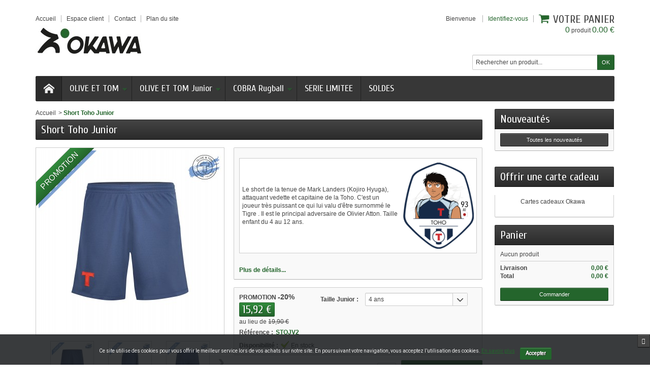

--- FILE ---
content_type: text/html; charset=utf-8
request_url: https://okawa-sport.com/shorts-foot/192-short-foot-toho-junior.html
body_size: 14604
content:
<!DOCTYPE html>
<!--[if IE 8]><html class="ie8" lang="fr"><![endif]-->
<html lang="fr">

<!-- 
 * Template Prestashop SportFitness V.1.1.2
 * @author    Prestacrea
 * @copyright Prestacrea
 * @website   http://www.prestacrea.com
-->

	<head>
		<meta charset="utf-8" />
		<title>Short de foot Toho Marc Landers  Enfant Olive et Tom</title>
					<meta name="description" content="Short de foot Toho de Mark Landrers de la série manga Olive et Tom / Captain Tsubasa. Existe en short de foot enfant." />
						<meta name="generator" content="PrestaShop" />
		<meta name="robots" content="index,follow" />
					<meta name="viewport" content="initial-scale=1, minimum-scale=1, maximum-scale=1, width=device-width" />
				<link rel="icon" type="image/vnd.microsoft.icon" href="/img/favicon.ico?1758705448" />
		<link rel="shortcut icon" type="image/x-icon" href="/img/favicon.ico?1758705448" />
											<link href="/themes/sportfitness/css/global.css" rel="stylesheet" type="text/css" media="all" />
							<link href="/js/jquery/plugins/fancybox/jquery.fancybox.css" rel="stylesheet" type="text/css" media="all" />
							<link href="/js/jquery/plugins/bxslider/jquery.bxslider.css" rel="stylesheet" type="text/css" media="all" />
							<link href="/modules/flocage/css/flocage.css" rel="stylesheet" type="text/css" media="all" />
							<link href="/themes/sportfitness/css/modules/blockbestsellers/blockbestsellers.css" rel="stylesheet" type="text/css" media="all" />
							<link href="/themes/sportfitness/css/modules/blockcart/blockcart.css" rel="stylesheet" type="text/css" media="all" />
							<link href="/themes/sportfitness/css/modules/blockpermanentlinks/blockpermanentlinks.css" rel="stylesheet" type="text/css" media="all" />
							<link href="/themes/sportfitness/css/modules/blocknewproducts/blocknewproducts.css" rel="stylesheet" type="text/css" media="all" />
							<link href="/themes/sportfitness/css/modules/productscategory/css/productscategory.css" rel="stylesheet" type="text/css" media="all" />
							<link href="/themes/sportfitness/css/modules/blocksearch/blocksearch.css" rel="stylesheet" type="text/css" media="all" />
							<link href="/js/jquery/plugins/autocomplete/jquery.autocomplete.css" rel="stylesheet" type="text/css" media="all" />
							<link href="/themes/sportfitness/css/modules/blockviewed/blockviewed.css" rel="stylesheet" type="text/css" media="all" />
							<link href="/themes/sportfitness/css/modules/blockuserinfo/blockuserinfo.css" rel="stylesheet" type="text/css" media="all" />
							<link href="/modules/homefeatured/css/homefeatured.css" rel="stylesheet" type="text/css" media="all" />
							<link href="/themes/sportfitness/css/modules/productcomments/productcomments.css" rel="stylesheet" type="text/css" media="all" />
							<link href="/themes/sportfitness/css/modules/categoriestopmenu/views/css/front/categoriestopmenu.css" rel="stylesheet" type="text/css" media="all" />
							<link href="/themes/sportfitness/css/modules/categoriestopmenu/views/css/front/categoriestopmenu-responsive.css" rel="stylesheet" type="text/css" media="all" />
							<link href="/themes/sportfitness/css/modules/footercustom/views/css/front/footercustom.css" rel="stylesheet" type="text/css" media="all" />
							<link href="/themes/sportfitness/css/modules/footercustom/views/css/front/footercustom-responsive.css" rel="stylesheet" type="text/css" media="all" />
							<link href="/themes/sportfitness/css/responsive.css" rel="stylesheet" type="text/css" media="all" />
							<link href="/themes/sportfitness/css/modules/crossselling/css/crossselling.css" rel="stylesheet" type="text/css" media="all" />
							<link href="/themes/sportfitness/css/modules/themeconfigurator/css/hooks.css" rel="stylesheet" type="text/css" media="all" />
							<link href="/modules/paypal/views/css/paypal.css" rel="stylesheet" type="text/css" media="all" />
							<link href="/modules/pscookiebanner/views/css/font-awesome.min.css" rel="stylesheet" type="text/css" media="all" />
							<link href="/modules/pscookiebanner/views/css/jquery-eu-cookie-law-popup.css" rel="stylesheet" type="text/css" media="all" />
							<link href="/modules/payplug/views/css/front_1_6.css" rel="stylesheet" type="text/css" media="all" />
							<link href="/themes/sportfitness/css/modules/mailalerts/css/mailalerts.css" rel="stylesheet" type="text/css" media="all" />
							<link href="/modules/giftcard/views/css/giftcard.css" rel="stylesheet" type="text/css" media="all" />
										<link href='https://fonts.googleapis.com/css?family=Cuprum' rel='stylesheet' type='text/css' />
											<script type="text/javascript">
var FancyboxI18nNext = 'Suivant';
var FancyboxI18nPrev = 'Pr&eacute;c&eacute;dent';
var FancyboxboxI18nClose = 'Fermer';
var ajaxsearch = true;
var baseDir = 'https://okawa-sport.com/';
var baseUri = 'https://okawa-sport.com/';
var blocksearch_type = 'top';
var contentOnly = false;
var id_lang = 1;
var instantsearch = false;
var isGuest = 0;
var isLogged = 0;
var page_name = 'product';
var prestashop_version = 1.6;
var priceDisplayMethod = 0;
var priceDisplayPrecision = 2;
var quickView = true;
var responsive = 1;
var roundMode = 2;
var search_url = 'https://okawa-sport.com/recherche';
var static_token = '6cd4a9ff94f9cf21a11e2022058a78a0';
var token = '6cd4a9ff94f9cf21a11e2022058a78a0';
var usingSecureMode = true;
</script>

									<script type="text/javascript" src="/js/jquery/jquery-1.11.0.min.js"></script>
									<script type="text/javascript" src="/js/jquery/jquery-migrate-1.2.1.min.js"></script>
									<script type="text/javascript" src="/js/jquery/plugins/jquery.easing.js"></script>
									<script type="text/javascript" src="/js/tools.js"></script>
									<script type="text/javascript" src="/themes/sportfitness/js/global.js"></script>
									<script type="text/javascript" src="/themes/sportfitness/js/autoload/10-bootstrap.min.js"></script>
									<script type="text/javascript" src="/themes/sportfitness/js/autoload/index.js"></script>
									<script type="text/javascript" src="/js/jquery/plugins/fancybox/jquery.fancybox.js"></script>
									<script type="text/javascript" src="/themes/sportfitness/js/products-comparison.js"></script>
									<script type="text/javascript" src="/js/jquery/plugins/jquery.idTabs.js"></script>
									<script type="text/javascript" src="/js/jquery/plugins/jquery.scrollTo.js"></script>
									<script type="text/javascript" src="/js/jquery/plugins/jquery.serialScroll.js"></script>
									<script type="text/javascript" src="/js/jquery/plugins/bxslider/jquery.bxslider.js"></script>
									<script type="text/javascript" src="/themes/sportfitness/js/tools.js"></script>
									<script type="text/javascript" src="/themes/sportfitness/js/product.js"></script>
									<script type="text/javascript" src="/themes/sportfitness/js/modules/blockcart/ajax-cart.js"></script>
									<script type="text/javascript" src="/themes/sportfitness/js/tools/treeManagement.js"></script>
									<script type="text/javascript" src="/themes/sportfitness/js/modules/productscategory/js/productscategory.js"></script>
									<script type="text/javascript" src="/js/jquery/plugins/autocomplete/jquery.autocomplete.js"></script>
									<script type="text/javascript" src="/modules/productcomments/js/jquery.rating.pack.js"></script>
									<script type="text/javascript" src="/themes/sportfitness/js/formstyle.js"></script>
									<script type="text/javascript" src="/themes/sportfitness/js/gridorlist.js"></script>
									<script type="text/javascript" src="/themes/sportfitness/js/quickview.js"></script>
									<script type="text/javascript" src="/themes/sportfitness/js/modules/crossselling/js/crossselling.js"></script>
									<script type="text/javascript" src="/modules/ganalytics/views/js/GoogleAnalyticActionLib.js"></script>
									<script type="text/javascript" src="/modules/pscookiebanner/views/js/jquery-eu-cookie-law-popup.js"></script>
									<script type="text/javascript" src="/modules/pscookiebanner/views/js/initCookiebanner.js"></script>
									<script type="text/javascript" src="/modules/payplug/views/js/front.js"></script>
									<script type="text/javascript" src="/modules/mailalerts/js/mailalerts.js"></script>
									<script type="text/javascript" src="/modules/productcomments/js/jquery.textareaCounter.plugin.js"></script>
									<script type="text/javascript" src="/modules/productcomments/js/productcomments.js"></script>
											<!--[if IE 8]><script src="https://oss.maxcdn.com/libs/html5shiv/3.7.0/html5shiv.js"></script><![endif]-->
		
			<script type="text/javascript">
				(window.gaDevIds=window.gaDevIds||[]).push('d6YPbH');
				(function(i,s,o,g,r,a,m){i['GoogleAnalyticsObject']=r;i[r]=i[r]||function(){
				(i[r].q=i[r].q||[]).push(arguments)},i[r].l=1*new Date();a=s.createElement(o),
				m=s.getElementsByTagName(o)[0];a.async=1;a.src=g;m.parentNode.insertBefore(a,m)
				})(window,document,'script','//www.google-analytics.com/analytics.js','ga');
				ga('create', 'UA-120013197-1', 'auto');
				ga('require', 'ec');</script><script type="text/javascript">/*
* 2007-2018 PrestaShop
*
* NOTICE OF LICENSE
*
* This source file is subject to the Academic Free License (AFL 3.0)
* that is bundled with this package in the file LICENSE.txt.
* It is also available through the world-wide-web at this URL:
* http://opensource.org/licenses/afl-3.0.php
* If you did not receive a copy of the license and are unable to
* obtain it through the world-wide-web, please send an email
* to license@prestashop.com so we can send you a copy immediately.
*
* DISCLAIMER
*
* Do not edit or add to this file if you wish to upgrade PrestaShop to newer
* versions in the future. If you wish to customize PrestaShop for your
* needs please refer to http://www.prestashop.com for more information.
*
*  @author    PrestaShop SA <contact@prestashop.com>
*  @copyright 2007-2018 PrestaShop SA
*  @license   http://opensource.org/licenses/afl-3.0.php  Academic Free License (AFL 3.0)
*  International Registered Trademark & Property of PrestaShop SA
*/



function updateFormDatas()
{
	var nb = $('#quantity_wanted').val();
	var id = $('#idCombination').val();

	$('.paypal_payment_form input[name=quantity]').val(nb);
	$('.paypal_payment_form input[name=id_p_attr]').val(id);
}
	
$(document).ready( function() {

	if($('#in_context_checkout_enabled').val() != 1)
	{
		$('#payment_paypal_express_checkout').click(function() {
			$('#paypal_payment_form_cart').submit();
			return false;
		});
	}


	var jquery_version = $.fn.jquery.split('.');
	if(jquery_version[0]>=1 && jquery_version[1] >= 7)
	{
		$('body').on('submit',".paypal_payment_form", function () {
			updateFormDatas();
		});
	}
	else {
		$('.paypal_payment_form').live('submit', function () {
			updateFormDatas();
		});
	}

	function displayExpressCheckoutShortcut() {
		var id_product = $('input[name="id_product"]').val();
		var id_product_attribute = $('input[name="id_product_attribute"]').val();
		$.ajax({
			type: "GET",
			url: baseDir+'/modules/paypal/express_checkout/ajax.php',
			data: { get_qty: "1", id_product: id_product, id_product_attribute: id_product_attribute },
			cache: false,
			success: function(result) {
				if (result == '1') {
					$('#container_express_checkout').slideDown();
				} else {
					$('#container_express_checkout').slideUp();
				}
				return true;
			}
		});
	}

	$('select[name^="group_"]').change(function () {
		setTimeout(function(){displayExpressCheckoutShortcut()}, 500);
	});

	$('.color_pick').click(function () {
		setTimeout(function(){displayExpressCheckoutShortcut()}, 500);
	});

	if($('body#product').length > 0)
		setTimeout(function(){displayExpressCheckoutShortcut()}, 500);
	
	
		
	


		var jquery_version = $.fn.jquery.split('.');
		if(jquery_version[0]>=1 && jquery_version[1] >= 7)
		{
			$('body').on('click','#cgv', function() {
				if ($('#cgv:checked').length != 0)
					checkOrder();
			});
		}
		else
		{
			$('#cgv').live('click', function() {
				if ($('#cgv:checked').length != 0)
					checkOrder();
			});

			/* old jQuery compatibility */
			$('#cgv').click(function() {
				if ($('#cgv:checked').length != 0)
					checkOrder();
			});
		}

	

		

	var modulePath = 'modules/paypal';
	var subFolder = '/integral_evolution';
	
			var baseDirPP = baseDir.replace('http:', 'https:');
		
	var fullPath = baseDirPP + modulePath + subFolder;
	var confirmTimer = false;
		
	if ($('form[target="hss_iframe"]').length == 0) {
		if ($('select[name^="group_"]').length > 0)
			displayExpressCheckoutShortcut();
		return false;
	} else {
		checkOrder();
	}

	function checkOrder() {
		if(confirmTimer == false)
			confirmTimer = setInterval(getOrdersCount, 1000);
	}

	});


</script><script type="text/javascript"> 
						var checkCaptchaUrl ="/modules/eicaptcha/eicaptcha-ajax.php";
						var RecaptachKey = "6LdlHxEiAAAAACyY9rjg3FNmyUdDZiciQP6TJkOp";
					</script>
					<script src="https://www.google.com/recaptcha/api.js?onload=onloadCallback&render=explicit" async defer></script>
					<script type="text/javascript" src="/modules/eicaptcha//js/eicaptcha-modules.js"></script>
<link href="https://fonts.googleapis.com/css?family=Roboto" rel="stylesheet" type="text/css" media="all">


<script type="text/javascript">
    var cb_settings = {
        cb_bg_color:"rgba(23, 25, 28, 0.85)",
        cb_font_style:"Roboto",
        cb_text_color:"#efefef",
        cb_inf_text_color:"#23662c",
        cb_loop:"2",
        cb_font_size:"10",
        cb_button_bg_color:"#23662c",
        cb_button_bg_color_hover:"#009446",
        cb_button_text_color:"#ffffff",
    };

    var cb_cms_url = "https://okawa-sport.com/content/9-politique-de-confidentialite";
    var cb_position = "bottom";
    var cb_text = "Ce site utilise des cookies pour vous offrir le meilleur service lors de vos achats sur notre site. En poursuivant votre navigation, vous acceptez l&rsquo;utilisation des cookies.";
    var cb_link_text = "En savoir plus";
    var cd_button_text = "Accepter";
</script>


	</head>
	
	<body id="product" >
		
				
		<!--[if lt IE 8]>
		<div id="update-browser" class="error">
			<div class="ub-container">
				<div class="ub-warning-img">&nbsp;</div>
				<div class="ub-warning-txt">
					<p class="ub-title">Vous utilisez un navigateur web obsol&egrave;te : Internet Explorer 6/7</p>
					<p>Il contient des <span class="bold">failles de s&eacute;curit&eacute;</span> et n&#039;est <span class="bold">pas compatible</span> avec ce site Internet.</p>
					<p><a class="ub-link" href="http://browser-update.org/fr/update.html" target="_blank" title="D&eacute;couvrez comment mettre &agrave; jour votre navigateur">Mettez &agrave; jour votre navigateur web ou installez un navigateur web moderne</a></p>
				</div>
				<a class="ub-icon firefox" href="http://www.firefox.com" target="_blank" title="Installer Firefox">&nbsp;</a>
				<a class="ub-icon ie" href="http://www.browserforthebetter.com/download.html" target="_blank" title="Installer Internet Explorer">&nbsp;</a>
				<a class="ub-icon chrome" href="http://www.google.com/chrome" target="_blank" title="Installer Google Chrome">&nbsp;</a>
				<a class="ub-icon safari" href="http://www.apple.com/safari/download/" target="_blank" title="Installer Safari">&nbsp;</a>
				<a class="ub-icon opera" href="http://www.opera.com/download/" target="_blank" title="Installer Opera">&nbsp;</a>
			</div>
		</div>
		<![endif]-->

		<!-- Header -->
		<header>
							<div id="header_top_banner">
					<div class="container">
						
					</div>
				</div>
				<div id="header_top_nav">
					<div class="container">
						
					</div>
				</div>
						<div id="header_container">
				<div id="header" class="container">
					<a id="header_logo" href="https://okawa-sport.com/" title="Okawa">
						<img class="logo" src="https://okawa-sport.com/img/okawa-logo-1455834404.jpg" alt="Okawa" />
					</a>
					<!-- MODULE Block permanent links HEADER -->

<ul id="header_links">
	<li class="header_link_home">
		<a href="https://okawa-sport.com/" title="Accueil" ><i class="icon-house"></i><span>Accueil</span></a>
	</li>
	<li class="header_link_account">
		<a href="https://okawa-sport.com/mon-compte" title="Espace client" >Espace client</a>
	</li>
	<li class="header_link_contact">
		<a href="https://okawa-sport.com/index.php?controller=contact-form" title="Contact" ><i class="icon-envelope"></i><span>Contact</span></a>
	</li>
	<li class="header_link_sitemap">
		<a href="https://okawa-sport.com/plan-site" title="Plan du site" ><i class="icon-sitemap"></i><span>Plan du site</span></a>
	</li>
</ul>

<!-- /MODULE Block permanent links HEADER -->
<!-- MODULE Block user information -->
<div id="header_user">
	<p id="header_user_info">
					<span>Bienvenue</span>
			<a href="https://okawa-sport.com/mon-compte" title="Identifiez-vous" class="login">Identifiez-vous</a>
				<a id="your_account" href="https://okawa-sport.com/mon-compte" title="Votre compte"><i class="icon-user4"></i><span>Votre compte</span></a>
	</p>
	<ul id="header_nav">
				<li id="shopping_cart">
			<a href="https://okawa-sport.com/commande-rapide" title="Votre panier">
				<i class="icon-basket"></i>
				<span class="ajax_cart_title">Votre panier</span>
				<span class="ajax_cart_quantity hidden">0</span>
				<span class="ajax_cart_product_txt hidden">produit</span>
				<span class="ajax_cart_product_txt_s hidden">produits</span>
				<span class="ajax_cart_total hidden">
									</span>
				<span class="ajax_cart_no_product"><span class="ajax_cart_no_product_quantity">0</span> produit <span class="ajax_cart_no_product_total">0.00 €</span></span>
			</a>
		</li>
			</ul>
</div>
<!-- /MODULE Block user information --><!-- MODULE Block search MOBILE -->
<!-- MODULE Block search TOP -->
<div id="search_block_top">

	<form method="get" action="https://okawa-sport.com/recherche" class="searchbox">
		<p>
			<label for="search_query_top"><!-- image on background --></label>
			<input type="hidden" name="controller" value="search" />
			<input type="hidden" name="orderby" value="position" />
			<input type="hidden" name="orderway" value="desc" />
			<input class="search_query" type="text" id="search_query_top" name="search_query" value="Rechercher un produit..." onfocus="javascript:if(this.value=='Rechercher un produit...')this.value='';" onblur="javascript:if(this.value=='')this.value='Rechercher un produit...';" />
			<input type="submit" name="submit_search" value="OK" class="exclusive" />
	</p>
	</form>
</div>

	<script type="text/javascript">
	// <![CDATA[
	
		$('document').ready( function() {
			$("#search_query_top")
				.autocomplete(
					'https://okawa-sport.com/recherche', {
						minChars: 3,
						max: 10,
						width: 500,
						selectFirst: false,
						scroll: false,
						dataType: "json",
						formatItem: function(data, i, max, value, term) {
							return value;
						},
						parse: function(data) {
							var mytab = new Array();
							for (var i = 0; i < data.length; i++)
								mytab[mytab.length] = { data: data[i], value: data[i].cname + ' > ' + data[i].pname };
							return mytab;
						},
						extraParams: {
							ajaxSearch: 1,
							id_lang: 1
						}
					}
				)
				.result(function(event, data, formatted) {
					$('#search_query_top').val(data.pname);
					document.location.href = data.product_link;
				})
		});
	
	// ]]>
	</script>
<!-- /MODULE Block search TOP -->
<!-- MODULE Block languages -->
<!-- /MODULE Block languages -->
</div>
<div id="categoriestopmenu"  class="container">
			<div id="categoriestopmenu_home"  ><a href="https://okawa-sport.com/" title="Accueil"></a></div>
				<div id="categoriestopmenu_showmenu"><a href="#" onclick="$('#categoriestopmenu_ul').slideToggle('slow');return false;" title="Menu">Menu<span class="menu_arrow"></span></a></div>
				<ul id="categoriestopmenu_ul">
									
<li id="categoriestopmenu_node_37" class="node" >
	<a id="categoriestopmenu_nodelink_37" href="https://okawa-sport.com/37-olive-et-tom" class="nodelink node_parent" title="OLIVE ET TOM" style="padding-right:25px">OLIVE ET TOM<span class="node_arrow"></span></a>
			<ul>
												
<li id="categoriestopmenu_node_38" class="node" >
	<a id="categoriestopmenu_nodelink_38" href="https://okawa-sport.com/38-tee-shirt-polo" class="nodelink" title="Tee-shirt / polo" >Tee-shirt / polo</a>
	</li>
																
<li id="categoriestopmenu_node_39" class="node" >
	<a id="categoriestopmenu_nodelink_39" href="https://okawa-sport.com/39-maillot-short" class="nodelink" title="Maillot / Short" >Maillot / Short</a>
	</li>
																
<li id="categoriestopmenu_node_40" class="node" >
	<a id="categoriestopmenu_nodelink_40" href="https://okawa-sport.com/40-veste-pant" class="nodelink" title="Veste / Pant" >Veste / Pant</a>
	</li>
																
<li id="categoriestopmenu_node_41" class="node" >
	<a id="categoriestopmenu_nodelink_41" href="https://okawa-sport.com/41-casquette" class="nodelink" title="Casquette" >Casquette</a>
	</li>
																
<li id="categoriestopmenu_node_43" class="node" >
	<a id="categoriestopmenu_nodelink_43" href="https://okawa-sport.com/43-legend" class="nodelink" title="Legend" >Legend</a>
	</li>
																
<li id="categoriestopmenu_node_55" class="node last" >
	<a id="categoriestopmenu_nodelink_55" href="https://okawa-sport.com/55-sweat" class="nodelink" title="Sweat" >Sweat</a>
	</li>
									</ul>
	</li>
												
<li id="categoriestopmenu_node_44" class="node" >
	<a id="categoriestopmenu_nodelink_44" href="https://okawa-sport.com/44-olive-et-tom-junior" class="nodelink node_parent" title="OLIVE ET TOM Junior" style="padding-right:25px">OLIVE ET TOM Junior<span class="node_arrow"></span></a>
			<ul>
												
<li id="categoriestopmenu_node_46" class="node" >
	<a id="categoriestopmenu_nodelink_46" href="https://okawa-sport.com/46-maillot-short" class="nodelink" title="Maillot / Short" >Maillot / Short</a>
	</li>
																
<li id="categoriestopmenu_node_47" class="node" >
	<a id="categoriestopmenu_nodelink_47" href="https://okawa-sport.com/47-veste-pant" class="nodelink" title="Veste / Pant" >Veste / Pant</a>
	</li>
																
<li id="categoriestopmenu_node_48" class="node" >
	<a id="categoriestopmenu_nodelink_48" href="https://okawa-sport.com/48-casquette" class="nodelink" title="Casquette" >Casquette</a>
	</li>
																
<li id="categoriestopmenu_node_50" class="node last" >
	<a id="categoriestopmenu_nodelink_50" href="https://okawa-sport.com/50-legend" class="nodelink" title="Legend" >Legend</a>
	</li>
									</ul>
	</li>
												
<li id="categoriestopmenu_node_36" class="node" >
	<a id="categoriestopmenu_nodelink_36" href="https://okawa-sport.com/36-cobra-rugball" class="nodelink node_parent" title="COBRA Rugball" style="padding-right:25px">COBRA Rugball<span class="node_arrow"></span></a>
			<ul>
												
<li id="categoriestopmenu_node_51" class="node" >
	<a id="categoriestopmenu_nodelink_51" href="https://okawa-sport.com/51-tee-shirt-polo" class="nodelink" title="Tee-shirt / polo" >Tee-shirt / polo</a>
	</li>
																
<li id="categoriestopmenu_node_53" class="node" >
	<a id="categoriestopmenu_nodelink_53" href="https://okawa-sport.com/53-casquette" class="nodelink" title="Casquette" >Casquette</a>
	</li>
																
<li id="categoriestopmenu_node_56" class="node last" >
	<a id="categoriestopmenu_nodelink_56" href="https://okawa-sport.com/56-sweat" class="nodelink" title="Sweat" >Sweat</a>
	</li>
									</ul>
	</li>
												
<li id="categoriestopmenu_node_68" class="node" >
	<a id="categoriestopmenu_nodelink_68" href="https://okawa-sport.com/68-serie-limitee" class="nodelink" title="SERIE LIMITEE" >SERIE LIMITEE</a>
	</li>
												
<li id="categoriestopmenu_node_32" class="node last" >
	<a id="categoriestopmenu_nodelink_32" href="https://okawa-sport.com/32-soldes" class="nodelink" title="SOLDES" >SOLDES</a>
	</li>
								</ul>
	<div class="clear" style="clear:both"></div>
</div>
<div>


<script type="text/javascript">
	$('document').ready(function() {
		$('li.selected', '#categoriestopmenu').parents('li').addClass('selected');
		$('a.selected', '#categoriestopmenu').parents('li').children('a').addClass('selected');
	});
		var mobileMenu = function() {
		if (window.innerWidth < 979) {
			$('.node_parent').parent('li').children('ul').hide();
			$('.node_parent').click(function() {
				$(this).parent('li').children('ul').slideToggle('slow');
				return false;
			});
		}
		if (window.innerWidth > 979) {
			$('.node_parent').parent('li').children('ul').css('display', '');
			$('.node_parent').unbind('click');
			$('#categoriestopmenu_ul').css('display', '');
		}
	};
	$('document').ready(function() { mobileMenu(); });
	var width = $(window).width();
	$(window).bind('resize orientationchange', function() {
		if($(window).width() != width){
			$('.node_parent').unbind('click');
			mobileMenu();
			width = $(window).width();
		}
	});
	</script>

				</div>
			</div>
		</header>
			
		<section id="page_container">
			<div id="page" class="container">
			
							
				<div id="columns" class="row-fluid">
																										<!-- Left -->
					
					<!-- Center -->
					<div id="center_column" class="column span9">
	
	


<script type="text/javascript">
// <![CDATA[

// PrestaShop internal settings
var currencySign = '€';
var currencyRate = '1';
var currencyFormat = '2';
var currencyBlank = '1';
var taxRate = 20;
var jqZoomEnabled = false;

//JS Hook
var oosHookJsCodeFunctions = new Array();

// Parameters
var id_product = '192';
var productHasAttributes = true;
var quantitiesDisplayAllowed = false;
var quantityAvailable = 0;
var allowBuyWhenOutOfStock = false;
var availableNowValue = 'En stock';
var availableLaterValue = 'Précommande';
var productPriceTaxExcluded = 16.583333 - 0.000000;
var reduction_percent = 20;
var reduction_price = 0;
var specific_price = -1.000000;
var product_specific_price = new Array();
	product_specific_price['id_specific_price'] = '751';
	product_specific_price['id_specific_price_rule'] = '0';
	product_specific_price['id_cart'] = '0';
	product_specific_price['id_product'] = '192';
	product_specific_price['id_shop'] = '0';
	product_specific_price['id_shop_group'] = '0';
	product_specific_price['id_currency'] = '0';
	product_specific_price['id_country'] = '0';
	product_specific_price['id_group'] = '0';
	product_specific_price['id_customer'] = '0';
	product_specific_price['id_product_attribute'] = '0';
	product_specific_price['price'] = '-1.000000';
	product_specific_price['from_quantity'] = '1';
	product_specific_price['reduction'] = '0.200000';
	product_specific_price['reduction_tax'] = '1';
	product_specific_price['reduction_type'] = 'percentage';
	product_specific_price['from'] = '0000-00-00 00:00:00';
	product_specific_price['to'] = '0000-00-00 00:00:00';
	product_specific_price['score'] = '32';
var specific_currency = false;
	var group_reduction = '1';
var default_eco_tax = 0.000000;
var ecotaxTax_rate = 0;
var currentDate = '2026-02-02 12:36:40';
var maxQuantityToAllowDisplayOfLastQuantityMessage = 3;
var noTaxForThisProduct = false;
var displayPrice = 0;
var productReference = 'STOJV2';
var productAvailableForOrder = '1';
var productShowPrice = '1';
var productUnitPriceRatio = '0.000000';
var idDefaultImage = 3100;
var stock_management = 1;
		var productPrice = '15.92';

// Customizable field
var img_ps_dir = 'https://okawa-sport.com/img/';
var customizationFields = new Array();
		customizationFields[0] = new Array();
	customizationFields[0][0] = 'img0';
	customizationFields[0][1] = 0;

// Images
var img_prod_dir = 'https://okawa-sport.com/img/p/';
var combinationImages = new Array();

			combinationImages[0] = new Array();
					combinationImages[0][0] = 0;
			
combinationImages[0] = new Array();
			combinationImages[0][0] = 3100;
			combinationImages[0][1] = 3101;
			combinationImages[0][2] = 3099;
			combinationImages[0][3] = 3102;
	
// Translations
var doesntExist = 'Ce produit n\'existe pas dans cette déclinaison. Vous pouvez néanmoins en sélectionner une autre.';
var doesntExistNoMore = 'Ce produit n\'est plus en stock';
var doesntExistNoMoreBut = 'avec ces options mais reste disponible avec d\'autres options';
var uploading_in_progress = 'Envoi en cours, veuillez patienter...';
var fieldRequired = 'Veuillez remplir tous les champs, puis enregistrer votre personnalisation.';
	// Combinations
			var specific_price_combination = new Array();
		specific_price_combination['reduction_percent'] = 20;
		specific_price_combination['reduction_price'] = 0;
		specific_price_combination['price'] = -1.000000;
		specific_price_combination['reduction_type'] = 'percentage';
		addCombination(5557, new Array('71'), 5, 0, 0, -1, 'STOJV2', 0.000000, 1, '', '', specific_price_combination);
			var specific_price_combination = new Array();
		specific_price_combination['reduction_percent'] = 20;
		specific_price_combination['reduction_price'] = 0;
		specific_price_combination['price'] = -1.000000;
		specific_price_combination['reduction_type'] = 'percentage';
		addCombination(5558, new Array('26'), 4, 0, 0, -1, 'STOJV2', 0.000000, 1, '', '', specific_price_combination);
			var specific_price_combination = new Array();
		specific_price_combination['reduction_percent'] = 20;
		specific_price_combination['reduction_price'] = 0;
		specific_price_combination['price'] = -1.000000;
		specific_price_combination['reduction_type'] = 'percentage';
		addCombination(5559, new Array('27'), 2, 0, 0, -1, 'STOJV2', 0.000000, 1, '', '', specific_price_combination);
			var specific_price_combination = new Array();
		specific_price_combination['reduction_percent'] = 20;
		specific_price_combination['reduction_price'] = 0;
		specific_price_combination['price'] = -1.000000;
		specific_price_combination['reduction_type'] = 'percentage';
		addCombination(5560, new Array('28'), 3, 0, 0, -1, 'STOJV2', 0.000000, 1, '', '', specific_price_combination);
			var specific_price_combination = new Array();
		specific_price_combination['reduction_percent'] = 20;
		specific_price_combination['reduction_price'] = 0;
		specific_price_combination['price'] = -1.000000;
		specific_price_combination['reduction_type'] = 'percentage';
		addCombination(5561, new Array('29'), 3, 0, 0, -1, 'STOJV2', 0.000000, 1, '', '', specific_price_combination);
	
	// Combinations attributes informations
	var attributesCombinations = new Array();
			tabInfos = new Array();
		tabInfos['id_attribute'] = '26';
		tabInfos['attribute'] = '6_ans';
		tabInfos['group'] = 'taille_junior';
		tabInfos['id_attribute_group'] = '4';
		attributesCombinations.push(tabInfos);
			tabInfos = new Array();
		tabInfos['id_attribute'] = '27';
		tabInfos['attribute'] = '8_ans';
		tabInfos['group'] = 'taille_junior';
		tabInfos['id_attribute_group'] = '4';
		attributesCombinations.push(tabInfos);
			tabInfos = new Array();
		tabInfos['id_attribute'] = '28';
		tabInfos['attribute'] = '10_ans';
		tabInfos['group'] = 'taille_junior';
		tabInfos['id_attribute_group'] = '4';
		attributesCombinations.push(tabInfos);
			tabInfos = new Array();
		tabInfos['id_attribute'] = '29';
		tabInfos['attribute'] = '12_ans';
		tabInfos['group'] = 'taille_junior';
		tabInfos['id_attribute_group'] = '4';
		attributesCombinations.push(tabInfos);
			tabInfos = new Array();
		tabInfos['id_attribute'] = '71';
		tabInfos['attribute'] = '4_ans';
		tabInfos['group'] = 'taille_junior';
		tabInfos['id_attribute_group'] = '4';
		attributesCombinations.push(tabInfos);
	//]]>
</script>

	
<!-- Breadcrumb -->
<div class="breadcrumb">
	<a href="https://okawa-sport.com/" title="Accueil">Accueil</a><span class="navigation-pipe">&gt;</span><span class="navigation-page">Short Toho Junior</span></div>
<!-- /Breadcrumb -->
<div itemscope itemtype="http://schema.org/Product">
<h1 itemprop="name">Short Toho Junior</h1>

	
	
<div id="primary_block">

	<!-- right infos-->
	<div id="pb-right-column">

										
		<!-- product img-->
		<div id="image-block">
							<div class="reduction_img_container"><p class="reduction_img">Promotion</p></div>
										<span id="view_full_size">
											<img src="https://okawa-sport.com/3100-large/short-foot-toho-junior.jpg"  title="Short Toho Junior" alt="Short Toho Junior"  id="bigpic" />
									</span>
					</div>

				<!-- thumbnails -->
		<div id="views_block" class="">
			<div id="thumbs_list">
				<ul id="thumbs_list_frame">
																									<li id="thumbnail_3100" class="first">
								<a href="https://okawa-sport.com/3100-thickbox/short-foot-toho-junior.jpg"  data-fancybox-group="other-views" class="thickbox shown" title="Short Toho Junior" rel="child">
									<img class="replace-2x" itemprop="image" id="thumb_3100" src="https://okawa-sport.com/3100-medium/short-foot-toho-junior.jpg" alt="Short Toho Junior" style="height:80px;width:80px" />
								</a>
							</li>
																				<li id="thumbnail_3101" >
								<a href="https://okawa-sport.com/3101-thickbox/short-foot-toho-junior.jpg"  data-fancybox-group="other-views" class="thickbox" title="Short Toho Junior" rel="child">
									<img class="replace-2x"  id="thumb_3101" src="https://okawa-sport.com/3101-medium/short-foot-toho-junior.jpg" alt="Short Toho Junior" style="height:80px;width:80px" />
								</a>
							</li>
																				<li id="thumbnail_3099" >
								<a href="https://okawa-sport.com/3099-thickbox/short-foot-toho-junior.jpg"  data-fancybox-group="other-views" class="thickbox" title="Short Toho Junior" rel="child">
									<img class="replace-2x"  id="thumb_3099" src="https://okawa-sport.com/3099-medium/short-foot-toho-junior.jpg" alt="Short Toho Junior" style="height:80px;width:80px" />
								</a>
							</li>
																				<li id="thumbnail_3102" >
								<a href="https://okawa-sport.com/3102-thickbox/short-foot-toho-junior.jpg"  data-fancybox-group="other-views" class="thickbox" title="Short Toho Junior" rel="child">
									<img class="replace-2x"  id="thumb_3102" src="https://okawa-sport.com/3102-medium/short-foot-toho-junior.jpg" alt="Short Toho Junior" style="height:80px;width:80px" />
								</a>
							</li>
															</ul>
			</div>
			<div class="clear"></div>
							<a id="views_block_prev" href="#">&lsaquo;</a>
				<a id="views_block_next" href="#">&rsaquo;</a>
					</div>
				<p class="resetimg"><span id="wrapResetImages" style="display:none"><a id="resetImages" href="https://okawa-sport.com/shorts-foot/192-short-foot-toho-junior.html" onclick="$('span#wrapResetImages').hide('slow');return(false);">Afficher toutes les images</a></span></p>
	</div>

	<!-- left infos-->
	<div id="pb-left-column">

				<div id="short_description_block">
										<div itemprop="description" id="short_description_content" class="rte align_justify"><table><tbody><tr><td>Le short de la tenue de Mark Landers (Kojiro Hyuga), attaquant vedette et capitaine de la Toho. C'est un joueur très puissant ce qui lui valu d'être surnommé le Tigre . Il est le principal adversaire de Olivier Atton. Taille enfant du 4 au 12 ans.</td>
<td><img src="https://www.okawa-sport.com/img/cms/toho.png" alt="" width="600" height="735" /></td>
</tr></tbody></table></div>
										<p class="buttons_bottom_block"><a href="javascript:{}" class="lnk">Plus de d&eacute;tails...</a></p>
								</div>
		
				<div itemprop="offers" itemscope itemtype="http://schema.org/Offer">
		<!-- add to cart form-->
		<form id="buy_block"  action="https://okawa-sport.com/panier" method="post">

			<!-- hidden datas -->
			<p class="hidden">
				<input type="hidden" name="token" value="6cd4a9ff94f9cf21a11e2022058a78a0" />
				<input type="hidden" name="id_product" value="192" id="product_page_product_id" />
				<input type="hidden" name="add" value="1" />
				<input type="hidden" name="id_product_attribute" id="idCombination" value="" />
			</p>

			<div class="product_attributes">
								<!-- attributes -->
				<div id="attributes">
															<fieldset class="attribute_fieldset">
							<label class="attribute_label" for="group_4">Taille Junior :</label>
														<div class="attribute_list">
															<select name="group_4" id="group_4" class="attribute_select" onchange="findCombination();getProductAttribute();$('#wrapResetImages').show('slow');;">
																			<option value="71" selected="selected" title="4 ans">4 ans</option>
																			<option value="26" title="6 ans">6 ans</option>
																			<option value="27" title="8 ans">8 ans</option>
																			<option value="28" title="10 ans">10 ans</option>
																			<option value="29" title="12 ans">12 ans</option>
																	</select>
														</div>
						</fieldset>
									
				</div>
				
								<div class="content_prices">
					<!-- prices -->
					
					<div itemprop="priceCurrency" content="EUR" class="price">
																										
													<p class="reduction">Promotion <span>-20%</span></p>
						
						<p class="our_price_display">
													<span itemprop="price" id="our_price_display" class="price">15,92 €</span>
							<!--								TTC							-->
												</p>

													<p class="old_price_display">
																								au lieu de <span id="old_price_display" class="old_price">19,90 €</span>
									<!-- 										TTC									 -->
																						</p>
						
											</div>
																										<div class="aeuc_block">
							
						</div>
										
					
					<p id="product_reference" style="display:none">
						<label>R&eacute;f&eacute;rence : </label>
						<span class="editable">STOJV2</span>
					</p>

				</div>
								<div class="clear"></div>

				<!-- minimal quantity wanted -->
								<p id="minimal_quantity_wanted_p" style="display:none">
					Ce produit n&#039;est pas vendu &agrave; l&#039;unit&eacute;. Vous devez s&eacute;lectionner au moins <b id="minimal_quantity_label">1</b> quantit&eacute; pour ce produit. 
				</p>
								
				<!-- availability -->
								<p id="availability_statut" >
					<span id="availability_label">Disponibilit&eacute; :</span>
					<span id="availability_value" class="available">
						En stock					</span>
				</p>
				
									<div class="aeuc_block">
						
                        
					</div>
								<div class="clear"></div>

				<!-- number of item in stock -->
				
				<p class="warning_inline" id="last_quantities" style="display:none">Attention: derni&egrave;res pi&egrave;ces disponibles !</p>
				
								<div class="clear"></div>

			</div>

			<div class="add_to_cart_block">
															<p id="add_to_cart" class="buttons_bottom_block">
							<input type="submit" name="Submit" value="Ajouter au panier" class="exclusive" />
						</p>
													<!-- quantity wanted -->
								<p id="quantity_wanted_p" >
					<label>Quantit&eacute; :</label>
					<input type="text" name="qty" id="quantity_wanted" class="text" value="1" size="2" maxlength="3"  />
				</p>
								<!-- Productpaymentlogos module -->
<div id="product_payment_logos">
	<div class="box-security">
    <h5 class="product-heading-h5">Paiement s&eacute;curis&eacute; avec votre compte Paypal ou votre carte de paiement.</h5>
  			<img src="/modules/productpaymentlogos/img/3aa947f3132c015fe382f58645a45790.png" alt="Paiement s&eacute;curis&eacute; avec votre compte Paypal ou votre carte de paiement." class="img-responsive" />
	    </div>
</div>
<!-- /Productpaymentlogos module -->

<div class="customblocks_container">
	</div>				<div class="clear"></div>
			</div>

			<!-- Out of stock hook -->
			<div id="oosHook" style="display:none">
				
<script type="text/javascript">
// <![CDATA[
oosHookJsCodeFunctions.push('oosHookJsCodeMailAlert');

function clearText() {
	if ($('#oos_customer_email').val() == 'your@email.com')
		$('#oos_customer_email').val('');
}

function oosHookJsCodeMailAlert() {
	$.ajax({
		type: 'POST',
		url: "https://okawa-sport.com/module/mailalerts/actions?process=check",
		data: 'id_product=192&id_product_attribute='+$('#idCombination').val(),
		success: function (msg) {
			if ($.trim(msg) == '0') {
				$('#mailalert_link').show();
				$('#oos_customer_email').show();
				$('#oosHook').find('#gdpr_consent').show();
			}
			else {
				$('#mailalert_link').hide();
				$('#oos_customer_email').hide();
				$('#oosHook').find('#gdpr_consent').hide();
			}
		}
	});
}

function  addNotification() {
	$.ajax({
		type: 'POST',
		url: "https://okawa-sport.com/module/mailalerts/actions?process=add",
		data: 'id_product=192&id_product_attribute='+$('#idCombination').val()+'&customer_email='+$('#oos_customer_email').val()+'',
		success: function (msg) {
			if ($.trim(msg) == '1') {
				$('#mailalert_link').hide();
				$('#oos_customer_email').hide();
				$('#oosHook').find('#gdpr_consent').hide();
				$('#oos_customer_email_result').html("Request notification registered");
				$('#oos_customer_email_result').css('color', 'green').show();
			}
			else if ($.trim(msg) == '2' ) {
				$('#oos_customer_email_result').html("You already have an alert for this product");
				$('#oos_customer_email_result').css('color', 'red').show();
			} else {
				$('#oos_customer_email_result').html("Your e-mail address is invalid");
				$('#oos_customer_email_result').css('color', 'red').show();
			}
		}
	});
	return false;
}

$(document).ready(function() {
	oosHookJsCodeMailAlert();
	$('#oos_customer_email').bind('keypress', function(e) {
		if(e.keyCode == 13)
		{
			addNotification();
			return false;
		}
	});
});

//]]>
</script>

<!-- MODULE MailAlerts -->
<form>
			<input type="text" id="oos_customer_email" name="customer_email" size="20" value="your@email.com" class="mailalerts_oos_email" onclick="clearText();" /><br />
	
				
		<button type="submit" class="btn btn-default" title="Notify me when available" onclick="return addNotification();" id="mailalert_link" rel="nofollow">Notify me when available</button>
	<span id="oos_customer_email_result" style="display:none;"></span>
</form>
<!-- END : MODULE MailAlerts -->

			</div>

		</form>
		</div>
		
		 
<script type="text/javascript">
$(function(){
	$('a[href=#idTab5]').click(function(){
		$('*[id^="idTab"]').addClass('block_hidden_only_for_screen');
		$('div#idTab5').removeClass('block_hidden_only_for_screen');

		$('ul#more_info_tabs a[href^="#idTab"]').removeClass('selected');
		$('a[href="#idTab5"]').addClass('selected');
	});
});
</script>
 <!--  /Module ProductComments -->

<div class="customblocks_container">
	</div>
					<!-- usefull links-->
			<ul id="usefull_link_block">
				
<div class="customblocks_container">
	</div>
<li id="left_share_fb">
	<a href="http://www.facebook.com/sharer.php?u=https%3A%2F%2Fokawa-sport.com%2Fshorts-foot%2F192-short-foot-toho-junior.html&amp;t=Short+Toho+Junior" class="_blank">Partager sur Facebook !</a>
</li>			</ul>
		
	</div>
	<div class="clear"></div>
</div>



<!-- description and features -->
<div id="more_info_block" >
	<ul id="more_info_tabs" class="idTabs idTabsShort clearfix">
		<li><a id="more_info_tab_more_info" href="#idTab1">En savoir plus</a></li>					</ul>
	<div id="more_info_sheets" class="sheets align_justify">
			<!-- full description -->
		<div id="idTab1" class="rte"><p>100 % polyester</p>
<p>Empiècement mèche</p>
<p>Coupe classique</p>
<p>écusson patch</p></div>
		
	
	<!-- Customizable products -->
	
	</div>
</div>



<div id="hook_product_tab">
	<ul class="idTabs idTabsShort clearfix">
		
<li><a href="#idTab5" class="idTabHrefShort">Commentaires</a></li>
	</ul>
	<div class="sheets align_justify">
	<script type="text/javascript">
var productcomments_controller_url = 'https://okawa-sport.com/module/productcomments/default';
var confirm_report_message = 'Êtes-vous certain de vouloir signaler ce commentaire ?';
var secure_key = '0b804192290e5e3e6898c311cdca8956';
var productcomments_url_rewrite = '1';
var productcomment_added = 'Votre commentaire a été rajouté!';
var productcomment_added_moderation = 'Votre commentaire a bien été enregistré. Il sera publié dès qu\'un modérateur l\'aura approuvé.';
var productcomment_title = 'Nouveau commentaire';
var productcomment_ok = 'ok';
var moderation_active = 1;
</script>

<div id="idTab5">
	<div id="product_comments_block_tab">
					<p class="align_center">Aucun avis n'a été publié pour le moment.</p>
				
	</div>
</div>

<!-- Fancybox -->
<div style="display:none">
	<div id="new_comment_form">
		<form id="id_new_comment_form" action="#">
			<h2 class="title">Donnez votre avis</h2>
						<div class="product clearfix">
				<img src="https://okawa-sport.com/3100-medium_default/short-foot-toho-junior.jpg" height="125" width="125" alt="Short Toho Junior" />
				<div class="product_desc">
					<p class="product_name"><strong>Short Toho Junior</strong></p>
					<table><tbody><tr><td>Le short de la tenue de Mark Landers (Kojiro Hyuga), attaquant vedette et capitaine de la Toho. C'est un joueur très puissant ce qui lui valu d'être surnommé le Tigre . Il est le principal adversaire de Olivier Atton. Taille enfant du 4 au 12 ans.</td>
<td><img src="https://www.okawa-sport.com/img/cms/toho.png" alt="" width="600" height="735" /></td>
</tr></tbody></table>
				</div>
			</div>
						<div class="new_comment_form_content">
				<h2>Donnez votre avis</h2>
				<div id="new_comment_form_error" class="error" style="display:none;padding:15px 25px">
					<ul></ul>
				</div>
									<ul id="criterions_list">
											<li>
							<label>Quality</label>
							<div class="star_content">
								<input class="star" type="radio" name="criterion[1]" value="1" />
								<input class="star" type="radio" name="criterion[1]" value="2" />
								<input class="star" type="radio" name="criterion[1]" value="3" />
								<input class="star" type="radio" name="criterion[1]" value="4" />
								<input class="star" type="radio" name="criterion[1]" value="5" checked="checked" />
							</div>
							<div class="clearfix"></div>
						</li>
										</ul>
								<label for="comment_title">Titre de l'avis<sup class="required">*</sup></label>
				<input id="comment_title" name="title" type="text" value=""/>

				<label for="content">Votre avis<sup class="required">*</sup></label>
				<textarea id="content" name="content"></textarea>

				
				<div id="new_comment_form_footer">
					<input id="id_product_comment_send" name="id_product" type="hidden" value='192' />
					<p class="fl required"><sup>*</sup> Champs requis</p>
					<p class="fr">
						<button id="submitNewMessage" name="submitMessage" type="submit">Envoyer</button>&nbsp;
						OU&nbsp;<a href="#" onclick="$.fancybox.close();">Annuler</a>
					</p>
					<div class="clearfix"></div>
				</div>
			</div>
		</form><!-- /end new_comment_form_content -->
	</div>
</div>
<!-- End fancybox -->
	<div itemprop="aggregateRating" itemscope itemtype="http://schema.org/AggregateRating">
		<span class="hidden" itemprop="ratingValue">5</span>
		<span class="hidden" itemprop="reviewCount">0</span>
	</div>
	</div>
</div>

</div>

<!-- MODULE Crossselling -->
	<script type="text/javascript" src="https://okawa-sport.com/themes/sportfitness/js/modules/crossselling/js/crossselling.js"></script>
	<h2 id="crossselling_h2">Les clients qui ont acheté ce produit ont également acheté :</h2>
	<div id="crossselling">
		<div id="crossselling_content">
			<div id="crossselling_container">
									<div class="crossselling_product_block">
						<p class="crossselling_img"><a href="https://okawa-sport.com/maillots-olive-et-tom/170-maillot-foot-toho.html" title="Maillot Toho"><img class="replace-2x" src="https://okawa-sport.com/3090-medium/maillot-foot-toho.jpg" alt="Maillot Toho" style="height:80px;width:80px" /></a></p>
						<p class="crossselling_name"><a href="https://okawa-sport.com/maillots-olive-et-tom/170-maillot-foot-toho.html" title="Maillot Toho">Maillot Toho</a></p>
											</div>
									<div class="crossselling_product_block">
						<p class="crossselling_img"><a href="https://okawa-sport.com/veste-pant/178-veste-toho-2.html" title="Veste Toho 1"><img class="replace-2x" src="https://okawa-sport.com/2965-medium/veste-toho-2.jpg" alt="Veste Toho 1" style="height:80px;width:80px" /></a></p>
						<p class="crossselling_name"><a href="https://okawa-sport.com/veste-pant/178-veste-toho-2.html" title="Veste Toho 1">Veste Toho 1</a></p>
											</div>
							</div>
			<div class="clear" style="clear:both"></div>
							<a id="crossselling_prev" href="#">&lsaquo;</a>
				<a id="crossselling_next" href="#">&rsaquo;</a>
					</div>
	</div>
<!-- /MODULE Crossselling -->
<div class="customblocks_container">
	</div>
				<script type="text/javascript">
					jQuery(document).ready(function(){
						var MBG = GoogleAnalyticEnhancedECommerce;
						MBG.setCurrency('EUR');
						MBG.addProductDetailView({"id":192,"name":"\"Short Toho Junior\"","category":"\"shorts-foot\"","brand":"false","variant":"null","type":"typical","position":"0","quantity":1,"list":"product","url":"","price":"13.27"});
					});
				</script>


	
						</div>
					
																																<!-- Right -->
																		<div id="left_column" class="column span3">
								<!-- MODULE Block new products -->
<div id="new-products_block_right" class="block products_block">
	<p class="title_block"><a href="https://okawa-sport.com/nouveaux-produits" title="Nouveautés">Nouveautés</a></p>
	<div class="block_content">
					<ul class="products clearfix">
						</ul>
			<p class="lnk"><a href="https://okawa-sport.com/nouveaux-produits" title="Toutes les nouveautés" class="button_large">Toutes les nouveautés</a></p>
			</div>
</div>
<!-- /MODULE Block new products --><div id="giftcard_block" class="block">
  <p class="title_block">Offrir une carte cadeau</p>
  <p class="block_content link_gift_cards list-block">
		<a  href="https://okawa-sport.com/module/giftcard/choicegiftcard"  title="Offrir une carte cadeau Okawa">Cartes cadeaux Okawa</a>
  </p>
</div>



<script type="text/javascript">
var CUSTOMIZE_TEXTFIELD = 1;
var img_dir = 'https://okawa-sport.com/themes/sportfitness/img/';
</script>
<script type="text/javascript">
var customizationIdMessage = 'Personnalisation';
var removingLinkText = 'supprimer cet article du panier';
var freeShippingTranslation = 'Livraison gratuite !';
var freeProductTranslation = 'Offert !';
var delete_txt = 'Supprimer';
var generated_date = 1770032199;
</script>


<!-- MODULE Block cart -->
<div id="cart_block" class="block exclusive">
	<h4 class="title_block">
		<a href="https://okawa-sport.com/commande-rapide" title="Voir mon panier" rel="nofollow">Panier</a>
				<span id="block_cart_expand" class="hidden">&nbsp;</span>
		<span id="block_cart_collapse" >&nbsp;</span>
			</h4>
	<div class="block_content">
	<!-- block summary -->
	<div id="cart_block_summary" class="collapsed">
		<span class="ajax_cart_quantity" style="display:none;">0</span>
		<span class="ajax_cart_product_txt_s" style="display:none">Produits</span>
		<span class="ajax_cart_product_txt" >Produit</span>
		<span class="ajax_cart_total" style="display:none">
					</span>
		<span class="ajax_cart_no_product" >(vide)</span>
	</div>
	<!-- block list of products -->
	<div id="cart_block_list" class="expanded">
			<p  id="cart_block_no_products">Aucun produit</p>
				<p id="cart-prices">
			<span id="cart_block_shipping_cost" class="price ajax_cart_shipping_cost">0,00 €</span>
			<span>Livraison</span>
			<br/>
									<span id="cart_block_total" class="price ajax_block_cart_total">0,00 €</span>
			<span>Total</span>
		</p>
				<p id="cart-buttons">
						<a href="https://okawa-sport.com/commande-rapide" id="button_order_cart" class="exclusive_large" title="Commander" rel="nofollow"><span></span>Commander</a>
		</p>
	</div>
	</div>
</div>
<!-- /MODULE Block cart -->


							</div>
																
				</div>
				
			</div>
		</section>
		
		<!-- Footer -->
		<footer id="footer_container">
			<div id="footer" class="container">
				
<div id="footercustom" class="container">

			<div id="footercustom_links_container">
			<div id="footercustom_links">
				<div id="footercustom_img_company">
											<img src="https://okawa-sport.com/modules/footercustom/views/img/front/footer_img_1.png" alt="" />
										<p class="footercustom_company_name footercustom_title">OKAWA</p>					<p class="footercustom_company_address1">333, av. de Neuville bat. 29 C</p>					<p class="footercustom_company_address2">78950 Gambais</p>					<p class="footercustom_company_phone">+33 (0)9 86 46 95 59</p>									</div>
				<ul id="footercustom_link_informations">
					<li class="footercustom_link_title footercustom_title">Informations</li>
											<li><a href="/content/1-livraison" title="Livraisons et retours">Livraisons et retours</a></li>
											<li><a href="/content/5-paiement-securise" title="Paiement sécurisé">Paiement sécurisé</a></li>
											<li><a href="/connexion?back=my-account" title="Espace Client">Espace Client</a></li>
									</ul>
				<ul id="footercustom_link_products">
					<li class="footercustom_link_title footercustom_title">Nos produits</li>
											<li><a href="/nouveaux-produits" title="Nouveautés">Nouveautés</a></li>
											<li><a href="/meilleures-ventes" title="Meilleures ventes">Meilleures ventes</a></li>
											<li><a href="/18-tenues-foot-flocage-maillot" title="Packs Maillot/Short">Packs Maillot/Short</a></li>
									</ul>
				<ul id="footercustom_link_about">
					<li class="footercustom_link_title footercustom_title">A propos</li>
											<li><a href="/content/2-mentions-legales" title="Mentions légales">Mentions légales</a></li>
											<li><a href="/content/3-conditions-generales-vente" title="Conditions générales">Conditions générales</a></li>
											<li><a href="/content/9-politique-de-confidentialite" title="Politique de Confidentialité">Politique de Confidentialité</a></li>
											<li><a href="/nous-contacter" title="Contactez-nous">Contactez-nous</a></li>
									</ul>
				<div id="footercustom_newsletter_social">
											<form action="https://okawa-sport.com/" method="post">
							<p>
								<span class="footercustom_newsletter_title footercustom_title">Newsletter</span>
																	<span class="footercustom_newsletter_message">Inscrivez-vous à notre newsletter pour recevoir des offres exclusives</span>
																<input type="text" name="email" class="footercustom_newsletter_input" value="Votre adresse mail" onfocus="javascript:if(this.value=='Votre adresse mail')this.value='';" onblur="javascript:if(this.value=='')this.value='Votre adresse mail';" />
								<input type="submit" name="submitFCNewsletter" class="footercustom_newsletter_button" value="Ok" />
							</p>
						</form>
										<div class="clear" style="clear:both"></div>
											<p class="footercustom_social_title footercustom_title">Suivez-nous</p>
						<a href="http://www.facebook.com/pages/CAPTAIN-TSUBASA-by-OKAWA/207006736052" class="footercustom_social_icon footercustom_social_facebook" title="Facebook"></a>																																							</div>
			</div>
		</div>
	
			<div id="footercustom_editor_container">
			<div id="footercustom_editor_reinsurance">
									<div id="footercustom_reinsurance">
						<div class="footercustom_reinsurance_block">
							<p class="footercustom_reinsurance_block_title footercustom_title">Livraison 48H</p>
							<p class="footercustom_reinsurance_block_content">Votre commande est preparée et livrée chez vous sous 48h</p>
							<p class="footercustom_reinsurance_block_link"><a href="/content/1-livraison" title="Cliquez ici pour en savoir plus">Cliquez ici pour en savoir plus</a></p>						</div>
						<div class="footercustom_reinsurance_block">
							<p class="footercustom_reinsurance_block_title footercustom_title">Paiement sécurisé</p>
							<p class="footercustom_reinsurance_block_content">Les moyens de paiement proposés sont tous totalement sécurisés</p>
							<p class="footercustom_reinsurance_block_link"><a href="/content/5-paiement-securise" title="Cliquez ici pour en savoir plus">Cliquez ici pour en savoir plus</a></p>						</div>
						<div class="footercustom_reinsurance_block">
							<p class="footercustom_reinsurance_block_title footercustom_title">Garantie satisfaction</p>
							<p class="footercustom_reinsurance_block_content">Si vous n&#039;êtes pas satisfait de votre achat vous êtes remboursé</p>
							<p class="footercustom_reinsurance_block_link"><a href="/content/7-garantie-satisfaction" title="Cliquez ici pour en savoir plus">Cliquez ici pour en savoir plus</a></p>						</div>
						<div class="footercustom_reinsurance_block">
							<p class="footercustom_reinsurance_block_title footercustom_title">Service client</p>
							<p class="footercustom_reinsurance_block_content">Le service client est a votre disposition du lundi au vendredi de 9h à 18h</p>
							<p class="footercustom_reinsurance_block_link"><a href="/content/8-service-clients" title="Cliquez ici pour en savoir plus">Cliquez ici pour en savoir plus</a></p>						</div>
					</div>
								<p style="text-align: center;"><strong>Okawa Sport</strong> développe les produits de la <strong>Olive & Tom Japan's League</strong> sous licence officielle. De la <a href="/22-newteam"><strong>Newteam</strong></a> d'Olivier Atton à la <a href="/23-toho"><strong>Toho</strong></a> ou la <a href="/25-muppet"><strong>Muppet</strong></a> de Mark Landers en passant par la <a href="/29-mambo"><strong>Mambo</strong></a> de Julian Ross, retrouvez toutes les <a href="/18-tenues-foot-flocage-maillot">tenues de foot</a> officielles des équipes <strong>Olive & Tom</strong>: <a href="/12-maillots-olive-et-tom">maillots de foot</a>, <a href="/15-shorts-foot">short</a>, <a href="/14-vestes-foot">vestes de foot</a>, <a href="/13-t-shirts-polos-olive-et-tom">teeshirts de foot</a>, <a href="/18-tenues-foot-flocage-maillot">flocage maillot</a> et équipement de foot, ballons de foot ou encore sacs et accessoires. Des maillots enfant et <a href="/recherche?controller=search&orderby=position&orderway=desc&search_query=enfant&submit_search=OK">tenues de foot enfant</a> sont disponible pour la <a href="/22-newteam"><strong>Newteam</strong></a> et la <a href="/23-toho"><strong>Toho</strong></a>.</p>
			</div>
		</div>
	
</div>	<!-- MODULE Block footer -->
	<div class="block_various_links" id="block_various_links_footer">
		<h4 class="title_block">Informations</h4>
		<ul>
																			<li class="item">
					<a href="https://okawa-sport.com/nous-contacter" title="Contactez-nous">Contactez-nous</a>
				</li>
															<li class="item">
						<a href="https://okawa-sport.com/content/1-livraison" title="Livraison">Livraison</a>
					</li>
																<li class="item">
						<a href="https://okawa-sport.com/content/2-mentions-legales" title="Mentions légales">Mentions légales</a>
					</li>
																<li class="item">
						<a href="https://okawa-sport.com/content/3-conditions-generales-vente" title="Conditions générales de ventes">Conditions générales de ventes</a>
					</li>
																<li class="item">
						<a href="https://okawa-sport.com/content/4-propriete-intellectuelle" title="Propriété intellectuelle">Propriété intellectuelle</a>
					</li>
																<li class="item">
						<a href="https://okawa-sport.com/content/5-paiement-securise" title="Paiement">Paiement</a>
					</li>
																<li class="item">
						<a href="https://okawa-sport.com/content/6-boutiques-okawa-olive-et-tom" title="Revendeurs">Revendeurs</a>
					</li>
																<li class="item">
						<a href="https://okawa-sport.com/content/7-garantie-satisfaction" title="Garantie satisfaction">Garantie satisfaction</a>
					</li>
																<li class="item">
						<a href="https://okawa-sport.com/content/9-politique-de-confidentialite" title="Politique de Confidentialité">Politique de Confidentialité</a>
					</li>
															</ul>
		
	</div>
	<!-- /MODULE Block footer -->

				<script type="text/javascript">
					ga('send', 'pageview');
				</script>
			</div>
			<div id="footer_copyright" class="container">
				<p>&copy; Design by Prestacrea</p>
			</div>
		</footer>
</body></html>

--- FILE ---
content_type: text/css
request_url: https://okawa-sport.com/themes/sportfitness/css/global.css
body_size: 13843
content:
body, div, dl, dt, dd, hr, code, pre, ul, ol, li, h1, h2, h3, h4, h5, h6, form, fieldset, input, select, button, textarea, p, th, td, img {
  border:0;
  margin:0;
  padding:0;
}
button::-moz-focus-inner, input::-moz-focus-inner {
  border:0;
  padding:0;
}
sup {
  color:#da0f00;
  font-size:12px;
  padding:0 2px;
  vertical-align:baseline;
}
hr {
  border-top:1px solid #cccccc;
  margin:10px 0;
}
abbr[title], acronym[title] {
  border-bottom:1px dotted #444444;
  cursor:help;
}
blockquote {
  border-left:5px solid #cccccc;
  font-size:14px;
  line-height:18px;
  margin:20px 0;
  padding:0 0 0 20px;
}
blockquote:before, blockquote:after { content:""; }
code, pre {
  display:block;
  white-space:pre-wrap;
  margin:10px 0;
}
ul { list-style-type:none; }
ol { margin:0 0 0 24px; }
.mceContentBody ul, .rte ul, .sheets .bullet {
  list-style-type:square;
  margin:0 0 0 20px;
}
.rte p { padding:5px 0; }
img {
  width:auto;
  max-width:100%;
  height:auto;
  vertical-align:middle;
}
.zoomdiv img, .zoomWindow img, #map img { max-width:none; }
.zoomdiv, .zoomWrapper { border:1px solid #cccccc !important; }
.zoomPad { float:none !important; }
#product.content_only .zoomPad, #product.content_only .zoomPup {
  background:none !important;
  border:0 !important;
  cursor:default !important;
}
#product.content_only .jqzoom { cursor:pointer !important; }
#fancybox-title-float-wrap, #old_center_column, .footer_links .icon, .my-account .icon, .myaccount .icon, #loyalty .icon, .cancel, #idTab5 h2 { display:none; }
#fancybox-outer, #fancybox-content, .fancybox-skin, .fancybox-outer, .fancybox-inner {
  -webkit-background-clip:padding-box;
  background-clip:padding-box;
  -webkit-border-radius:5px !important;
  border-radius:5px !important;
  background:#ffffff !important;
}
.clearfix:before, .clearfix:after {
  content:"";
  display:table;
  visibility:hidden;
}
.clearfix:after { clear:both; }
.align_center, .center { text-align:center; }
.bold { font-weight:700; }
.clear, .clearBoth { clear:both; }
.hidden, .block_hidden_only_for_screen { display:none; }
body {
  background:#ffffff;
  color:#444444;
  font-family:Arial, sans-serif;
  font-size:12px;
  line-height:16px;
  -webkit-text-size-adjust:100%;
}
.mceContentBody {
  background:#ffffff;
  color:#000000;
}
.sheets {
  -webkit-background-clip:padding-box;
  background-clip:padding-box;
  -webkit-border-radius:0 0 2px 2px;
  border-radius:0 0 2px 2px;
  border:1px solid #cccccc;
  border-bottom-color:#b2b2b2;
  background:#f9f9f9;
  clear:both;
  padding:10px;
}
#cms .rte, #cms .block-cms {
  -webkit-background-clip:padding-box;
  background-clip:padding-box;
  -webkit-border-radius:2px;
  border-radius:2px;
  border:1px solid #cccccc;
  border-bottom-color:#b2b2b2;
  background:#f9f9f9;
  padding:10px 15px;
}
.row { margin-left:-20px; }
.row:before, .row:after {
  content:"";
  display:table;
  visibility:hidden;
}
.row:after { clear:both; }
[class*="span"] {
  float:left;
  min-height:1px;
  margin-left:20px;
}
.container {
  width:940px;
  margin-right:auto;
  margin-left:auto;
}
.container:before, .container:after {
  content:"";
  display:table;
  visibility:hidden;
}
.container:after { clear:both; }
.span12 { width:940px; }
.span11 { width:860px; }
.span10 { width:780px; }
.span9 { width:700px; }
.span8 { width:620px; }
.span7 { width:540px; }
.span6 { width:460px; }
.span5 { width:380px; }
.span4 { width:300px; }
.span3 { width:220px; }
.span2 { width:140px; }
.span1 { width:60px; }
.row-fluid { width:100%; }
.row-fluid:before, .row-fluid:after {
  content:"";
  display:table;
  visibility:hidden;
}
.row-fluid:after { clear:both; }
.row-fluid [class*="span"] {
  -webkit-box-sizing:border-box;
  -moz-box-sizing:border-box;
  box-sizing:border-box;
  display:block;
  width:100%;
  min-height:26px;
  float:left;
  margin-left:2.1276595744681%;
}
.row-fluid [class*="span"]:first-child { margin-left:0; }
.row-fluid .span12 { width:100%; }
.row-fluid .span11 { width:91.489361702128%; }
.row-fluid .span10 { width:82.978723404255%; }
.row-fluid .span9 { width:74.468085106383%; }
.row-fluid .span8 { width:65.957446808511%; }
.row-fluid .span7 { width:57.446808510638%; }
.row-fluid .span6 { width:48.936170212766%; }
.row-fluid .span5 { width:40.425531914894%; }
.row-fluid .span4 { width:31.914893617021%; }
.row-fluid .span3 { width:23.404255319149%; }
.row-fluid .span2 { width:14.893617021277%; }
.row-fluid .span1 { width:6.3829787234043%; }
.container-fluid {
  padding-right:20px;
  padding-left:20px;
}
.container-fluid:before, .container-fluid:after {
  content:"";
  display:table;
  visibility:hidden;
}
.container-fluid:after { clear:both; }
.row-fluid .span2 { width:18.297872340425532%; }
.container { width:1140px; }
#header_top_banner {
  background:#000000;
  position:relative;
  z-index:1;
}
#header_top_nav {
  background-color:#24652c;
  background-image:-moz-linear-gradient(top,#24652C,#24652C);
  background-image:-webkit-gradient(linear,0 0,0 100%,from(#24652C),to(#24652C));
  background-image:-webkit-linear-gradient(top,#24652C,#24652C);
  background-image:-o-linear-gradient(top,#24652C,#24652C);
  background-image:linear-gradient(to bottom,#24652C,#24652C);
  background-repeat:repeat-x;
  filter:progid:DXImageTransform.Microsoft.gradient(startColorstr='#ff24652c', endColorstr='#ff24652c', GradientType=0);
  color:#ffffff;
  text-shadow:1px 1px 0 #1d5224;
  position:relative;
  z-index:1;
}
#header_container {
  background:transparent;
  padding-top:20px;
  z-index:1000;
}
#header {
  background:transparent;
  position:relative;
  min-height:110px;
  padding:10px 0;
}
#header_logo {
  position:absolute;
  left:0;
  top:30px;
}
#page_container {
  background:transparent;
  position:relative;
}
#page { background:transparent; }
#top_column {
  background:transparent;
  clear:both;
  position:relative;
  margin-top:15px;
}
#columns {
  background:transparent;
  clear:both;
  margin-top:15px;
  margin-bottom:15px;
}
#left_column, #right_column {
  background:transparent;
  width:235px;
}
#center_column { background:transparent; }
#center_column.span9 { width:880px; }
#footer_container {
  background:transparent;
  padding-bottom:30px;
}
#footer {
  -webkit-background-clip:padding-box;
  background-clip:padding-box;
  -webkit-border-radius:2px;
  border-radius:2px;
  -webkit-box-sizing:border-box;
  -moz-box-sizing:border-box;
  box-sizing:border-box;
  background:#2b2b2b;
  color:#ffffff;
}
#footer a { color:#ffffff; }
#footer a:hover, #footer a:focus, #footer a:active { color:#24652C; }
#footer h4, #footer .title_block {
  filter:progid:DXImageTransform.Microsoft.gradient(enabled = false);
  background:none;
  border:0;
  color:#ffffff;
  font-size:18px;
  text-shadow:none;
  padding:0;
}
#footer_copyright {
  font-weight:700;
  text-align:center;
  margin-top:10px;
}
h1, h2, h3, h4, h5, h6 {
  color:#ffffff;
  font-family:Cuprum, sans-serif;
  font-weight:300;
  margin:0 0 15px;
}
h1, h2 {
  background-color:#3a3a3a;
  background-image:-moz-linear-gradient(top,#444444,#2b2b2b);
  background-image:-webkit-gradient(linear,0 0,0 100%,from(#444444),to(#2b2b2b));
  background-image:-webkit-linear-gradient(top,#444444,#2b2b2b);
  background-image:-o-linear-gradient(top,#444444,#2b2b2b);
  background-image:linear-gradient(to bottom,#444444,#2b2b2b);
  background-repeat:repeat-x;
  filter:progid:DXImageTransform.Microsoft.gradient(startColorstr='#ff444444', endColorstr='#ff2a2a2a', GradientType=0);
  color:#ffffff;
  text-shadow:1px 1px 0 #2b2b2b;
  -webkit-background-clip:padding-box;
  background-clip:padding-box;
  -webkit-border-radius:2px;
  border-radius:2px;
  border:1px solid #2b2b2b;
  border-bottom-color:#111111;
  font-size:22px;
  line-height:22px;
  padding:8px 10px;
}
h3 {
  color:#24652C;
  font-size:18px;
  line-height:18px;
}
h4 {
  color:#24652C;
  font-size:16px;
  line-height:16px;
}
h5 {
  color:#24652C;
  font-size:14px;
  line-height:14px;
}
h6 {
  color:#24652C;
  font-size:12px;
  line-height:12px;
}
.mceContentBody h1, .mceContentBody h2, .rte h1, .rte h2 {
  filter:progid:DXImageTransform.Microsoft.gradient(enabled = false);
  background:none;
  border:0;
  color:#444444;
  text-shadow:none;
  padding:0;
}
a {
  -webkit-transition:all 0.2s linear;
  -moz-transition:all 0.2s linear;
  -o-transition:all 0.2s linear;
  transition:all 0.2s linear;
  color:#444444;
  text-decoration:none;
  cursor:pointer;
  outline:0;
}
a:hover, a:focus, a:active { color:#24652C; }
a:active { background:none; }
.mceContentBody a, .rte a {
  color:#24652C;
  text-decoration:underline;
}
.mceContentBody a:hover, .mceContentBody a:focus, .mceContentBody a:active, .rte a:hover, .rte a:focus, .rte a:active { color:#444444; }
.footer_links {
  clear:both;
  margin:20px 0;
}
.footer_links li {
  font-weight:700;
  padding:2px 0 !important;
}
.footer_links li:before {
  content:"\e679";
  font-family:'icomoon';
  font-weight:300;
  float:left;
  margin:0 2px 0 -2px;
}
.footer_links a[class*="button"] {
  background:none;
  border:0;
  box-shadow:none;
  color:#444444;
  text-shadow:none;
  font-size:12px;
  font-weight:700;
  padding:0;
}
.footer_links a[class*="button"]:hover, .footer_links a[class*="button"]:focus, .footer_links a[class*="button"]:active {
  background:none;
  box-shadow:none;
  color:#24652C;
}
@font-face {
  font-family:'icomoon';
  src:url('../fonts/icomoon.eot');
  src:url('../fonts/icomoon.eot?#iefix') format('embedded-opentype'), url('../fonts/icomoon.woff') format('woff'), url('../fonts/icomoon.ttf') format('truetype'), url('../fonts/icomoon.svg#icomoon') format('svg');
  font-weight:normal;
  font-style:normal;
}
[class^="icon-"], [class*=" icon-"] {
  font-family:'icomoon';
  speak:none;
  font-style:normal;
  font-weight:300;
  font-variant:normal;
  text-transform:none;
  line-height:15px;
  -webkit-font-smoothing:antialiased;
  -moz-osx-font-smoothing:grayscale;
}
.icon-file-text-o:before { content:"\f0f6"; }
.icon-file-text:before { content:"\f15c"; }
.icon-home3:before { content:"\f015"; }
.icon-download2:before { content:"\f019"; }
.icon-shopping-cart:before { content:"\f07a"; }
.icon-print2:before { content:"\f02f"; }
.icon-arrows:before { content:"\f047"; }
.icon-gears:before { content:"\f085"; }
.icon-gift2:before { content:"\f06b"; }
.icon-truck2:before { content:"\f0d1"; }
.icon-sitemap:before { content:"\f0e8"; }
.icon-youtube3:before { content:"\f167"; }
.icon-phone-square:before { content:"\f098"; }
.icon-plus5:before { content:"\f067"; }
.icon-minus5:before { content:"\f068"; }
.icon-times:before { content:"\f00d"; }
.icon-check:before { content:"\f00c"; }
.icon-plus-square:before { content:"\f0fe"; }
.icon-minus-square:before { content:"\f146"; }
.icon-check-square:before { content:"\f14a"; }
.icon-plus-circle:before { content:"\f055"; }
.icon-minus-circle:before { content:"\f056"; }
.icon-check-circle:before { content:"\f058"; }
.icon-plus-square-o:before { content:"\f196"; }
.icon-minus-square-o:before { content:"\f147"; }
.icon-check-square-o:before { content:"\f046"; }
.icon-ban:before { content:"\f05e"; }
.icon-question2:before { content:"\f128"; }
.icon-question-circle:before { content:"\f059"; }
.icon-info3:before { content:"\f129"; }
.icon-exclamation:before { content:"\f12a"; }
.icon-warning2:before { content:"\f071"; }
.icon-exclamation-circle:before { content:"\f06a"; }
.icon-caret-left:before { content:"\f0d9"; }
.icon-caret-right:before { content:"\f0da"; }
.icon-caret-up:before { content:"\f0d8"; }
.icon-caret-down:before { content:"\f0d7"; }
.icon-angle-left:before { content:"\f104"; }
.icon-angle-right:before { content:"\f105"; }
.icon-angle-up:before { content:"\f106"; }
.icon-angle-down:before { content:"\f107"; }
.icon-chevron-circle-left:before { content:"\f137"; }
.icon-chevron-circle-right:before { content:"\f138"; }
.icon-chevron-circle-up:before { content:"\f139"; }
.icon-chevron-circle-down:before { content:"\f13a"; }
.icon-chevron-left:before { content:"\f053"; }
.icon-chevron-right:before { content:"\f054"; }
.icon-chevron-up:before { content:"\f077"; }
.icon-chevron-down:before { content:"\f078"; }
.icon-rotate-right:before { content:"\f01e"; }
.icon-refresh:before { content:"\f021"; }
.icon-search-plus:before { content:"\f00e"; }
.icon-search-minus:before { content:"\f010"; }
.icon-euro:before { content:"\f153"; }
.icon-locked:before { content:"\e602"; }
.icon-unlocked:before { content:"\e603"; }
.icon-lockedheart:before { content:"\e6c3"; }
.icon-profile:before { content:"\e6b2"; }
.icon-profile2:before { content:"\e6b3"; }
.icon-download3:before { content:"\e6ae"; }
.icon-discout:before { content:"\e6b1"; }
.icon-tags2:before { content:"\e6c4"; }
.icon-basket:before { content:"\e69a"; }
.icon-switch:before { content:"\e6c9"; }
.icon-tools:before { content:"\e6a9"; }
.icon-trashcan:before { content:"\e69e"; }
.icon-shipping:before { content:"\e6c2"; }
.icon-heart4:before { content:"\e6b9"; }
.icon-heart5:before { content:"\e6c5"; }
.icon-heart6:before { content:"\e6c6"; }
.icon-smiley3:before { content:"\e69f"; }
.icon-sad3:before { content:"\e6a0"; }
.icon-envelope2:before { content:"\e6b8"; }
.icon-phone2:before { content:"\e69c"; }
.icon-phone3:before { content:"\e69d"; }
.icon-attachment:before { content:"\e6b0"; }
.icon-add:before { content:"\e6c0"; }
.icon-minus8:before { content:"\e6c1"; }
.icon-error:before { content:"\e6bf"; }
.icon-checked:before { content:"\e6be"; }
.icon-info4:before { content:"\e6ba"; }
.icon-magnifier:before { content:"\e6a2"; }
.icon-zoomin:before { content:"\e6a3"; }
.icon-zoomout:before { content:"\e6a4"; }
.icon-grid2:before { content:"\e6a6"; }
.icon-list3:before { content:"\e6a7"; }
.icon-list4:before { content:"\e6a8"; }
.icon-chat:before { content:"\e6aa"; }
.icon-comments:before { content:"\e6ab"; }
.icon-chat2:before { content:"\e6ac"; }
.icon-chat3:before { content:"\e6ad"; }
.icon-calculator:before { content:"\e6af"; }
.icon-pig:before { content:"\e6b6"; }
.icon-calendar:before { content:"\e689"; }
.icon-lock:before { content:"\e60b"; }
.icon-unlocked2:before { content:"\e60f"; }
.icon-home2:before { content:"\e600"; }
.icon-folder-open:before { content:"\e604"; }
.icon-tag:before { content:"\e605"; }
.icon-tags:before { content:"\e606"; }
.icon-cart2:before { content:"\e609"; }
.icon-cart3:before { content:"\e610"; }
.icon-cart32:before { content:"\e60a"; }
.icon-alarm:before { content:"\e60c"; }
.icon-stopwatch:before { content:"\e60d"; }
.icon-print:before { content:"\e60e"; }
.icon-user:before { content:"\e615"; }
.icon-user3:before { content:"\e618"; }
.icon-users:before { content:"\e616"; }
.icon-spinner:before { content:"\e619"; }
.icon-spinner2:before { content:"\e61a"; }
.icon-expand:before { content:"\e61b"; }
.icon-contract:before { content:"\e61c"; }
.icon-cog:before { content:"\e61e"; }
.icon-trophy:before { content:"\e620"; }
.icon-remove2:before { content:"\e622"; }
.icon-truck:before { content:"\e623"; }
.icon-flag:before { content:"\e626"; }
.icon-bookmark:before { content:"\e627"; }
.icon-bookmarks:before { content:"\e628"; }
.icon-google:before { content:"\e639"; }
.icon-googleplus:before { content:"\e63a"; }
.icon-google-plus:before { content:"\e63a"; }
.icon-facebook:before { content:"\e63d"; }
.icon-tumblr:before { content:"\e64a"; }
.icon-twitter:before { content:"\e640"; }
.icon-feed:before { content:"\e643"; }
.icon-blogger:before { content:"\e648"; }
.icon-feed2:before { content:"\e644"; }
.icon-googleplus2:before { content:"\e63b"; }
.icon-facebook2:before { content:"\e63e"; }
.icon-tumblr2:before { content:"\e64b"; }
.icon-twitter2:before { content:"\e641"; }
.icon-pinterest2:before { content:"\e64d"; }
.icon-blogger2:before { content:"\e649"; }
.icon-googleplus3:before { content:"\e63c"; }
.icon-facebook3:before { content:"\e63f"; }
.icon-twitter3:before { content:"\e642"; }
.icon-pinterest:before { content:"\e64c"; }
.icon-feed3:before { content:"\e645"; }
.icon-youtube:before { content:"\e646"; }
.icon-youtube2:before { content:"\e647"; }
.icon-envelope:before { content:"\e621"; }
.icon-mail:before { content:"\e637"; }
.icon-mail2:before { content:"\e638"; }
.icon-undo:before { content:"\e611"; }
.icon-redo:before { content:"\e612"; }
.icon-forward:before { content:"\e613"; }
.icon-reply:before { content:"\e614"; }
.icon-thumbs-up:before { content:"\e62b"; }
.icon-thumbs-up2:before { content:"\e62c"; }
.icon-qrcode:before { content:"\e607"; }
.icon-house:before { content:"\e656"; }
.icon-download:before { content:"\e66d"; }
.icon-user4:before { content:"\e651"; }
.icon-users2:before { content:"\e652"; }
.icon-star2:before { content:"\e655"; }
.icon-pinterest3:before { content:"\e685"; }
.icon-phone:before { content:"\e64e"; }
.icon-plus4:before { content:"\e663"; }
.icon-minus4:before { content:"\e662"; }
.icon-cross:before { content:"\e65b"; }
.icon-checkmark2:before { content:"\e65a"; }
.icon-cross2:before { content:"\e65e"; }
.icon-cross3:before { content:"\e661"; }
.icon-erase:before { content:"\e664"; }
.icon-question:before { content:"\e668"; }
.icon-info2:before { content:"\e667"; }
.icon-arrow-left:before { content:"\e66e"; }
.icon-arrow-right:before { content:"\e671"; }
.icon-arrow-up-upload:before { content:"\e670"; }
.icon-arrow-down:before { content:"\e66f"; }
.icon-arrow-left3:before { content:"\e676"; }
.icon-arrow-right3:before { content:"\e679"; }
.icon-arrow-up2:before { content:"\e678"; }
.icon-arrow-down3:before { content:"\e677"; }
.icon-arrow-left4:before { content:"\e67a"; }
.icon-uniE67D:before { content:"\e67d"; }
.icon-arrow-up3:before { content:"\e67c"; }
.icon-arrow-down4:before { content:"\e67b"; }
.icon-search:before { content:"\e657"; }
.warning, .confirmation, .success, .error, .error_customerprivacy {
  -webkit-background-clip:padding-box;
  background-clip:padding-box;
  -webkit-border-radius:2px;
  border-radius:2px;
  margin:15px 0;
  padding:10px 15px;
}
.warning, .confirmation {
  background:#fcf8e3;
  border:1px solid #faebcc;
  color:#c09853 !important;
}
.success {
  background:#dff0d8;
  border:1px solid #d6e9c6;
  color:#468847 !important;
}
.error, .error_customerprivacy {
  background:#f2dede;
  border:1px solid #ebccd1;
  color:#b94a48 !important;
}
.error .lnk, .error a, .error br, .error_customerprivacy:empty { display:none; }
.close_link { float:right; }
#restricted-country, #update-browser {
  position:fixed;
  left:0;
  right:0;
  margin:0;
  text-align:center;
  z-index:1200;
}
#update-browser { top:25%; }
#update-browser .ub-warning-img {
  background:url(../img/browsers.png) no-repeat right top;
  width:65px;
  height:65px;
}
#update-browser .ub-title {
  font-size:14px;
  font-weight:700;
  margin:5px 0 10px;
}
#update-browser .ub-link {
  display:inline;
  text-decoration:underline;
  color:#b94a48;
}
#update-browser .ub-icon {
  background:url(../img/browsers.png) no-repeat;
  display:inline-block;
  width:50px;
  height:75px;
  margin:15px 10px 0;
}
#update-browser .firefox { background-position:left top; }
#update-browser .ie { background-position:-50px top; }
#update-browser .chrome { background-position:-100px top; }
#update-browser .safari { background-position:-150px top; }
#update-browser .opera { background-position:-200px top; }
button, input[class*="button"], a[class*="button"], span[class*="button"], input[class*="exclusive"], a[class*="exclusive"], span[class*="exclusive"] {
  -webkit-transition:all 0.2s linear;
  -moz-transition:all 0.2s linear;
  -o-transition:all 0.2s linear;
  transition:all 0.2s linear;
  -webkit-background-clip:padding-box;
  background-clip:padding-box;
  -webkit-border-radius:2px;
  border-radius:2px;
  border:1px solid #2b2b2b;
  border-bottom-color:#111111;
  background:#444444;
  color:#ffffff;
  text-shadow:1px 1px 0 #2b2b2b;
  -webkit-box-shadow:inset 0 1px 0 rgba(255,255,255,0.2), 0 1px 2px rgba(0,0,0,0.05);
  box-shadow:inset 0 1px 0 rgba(255,255,255,0.2), 0 1px 2px rgba(0,0,0,0.05);
  display:inline-block;
  font-family:Arial, sans-serif;
  font-size:11px;
  font-weight:300;
  line-height:14px;
  text-align:center;
  vertical-align:top;
  cursor:pointer;
  outline:0;
  padding:5px 8px;
}
button:hover, button:focus, input[class*="button"]:hover, input[class*="button"]:focus, a[class*="button"]:hover, a[class*="button"]:focus, span[class*="button"]:hover, span[class*="button"]:focus, input[class*="exclusive"]:hover, input[class*="exclusive"]:focus, a[class*="exclusive"]:hover, a[class*="exclusive"]:focus, span[class*="exclusive"]:hover, span[class*="exclusive"]:focus {
  -webkit-background-clip:padding-box;
  background-clip:padding-box;
  -webkit-border-radius:2px;
  border-radius:2px;
  border:1px solid #1d5224;
  border-bottom-color:#102d13;
  background:#24652C;
  text-shadow:1px 1px 0 #1d5224;
}
button:active, input[class*="button"]:active, a[class*="button"]:active, span[class*="button"]:active, input[class*="exclusive"]:active, a[class*="exclusive"]:active, span[class*="exclusive"]:active {
  -webkit-box-shadow:inset 0 2px 4px rgba(0,0,0,0.15), 0 1px 2px rgba(0,0,0,0.05);
  box-shadow:inset 0 2px 4px rgba(0,0,0,0.15), 0 1px 2px rgba(0,0,0,0.05);
  background-color:#24652C;
}
input[class*="button"], input[class*="exclusive"] { height:26px; }
input[class*="exclusive"], a[class*="exclusive"], span[class*="exclusive"] {
  -webkit-transition:all 0.2s linear;
  -moz-transition:all 0.2s linear;
  -o-transition:all 0.2s linear;
  transition:all 0.2s linear;
  -webkit-background-clip:padding-box;
  background-clip:padding-box;
  -webkit-border-radius:2px;
  border-radius:2px;
  border:1px solid #1d5224;
  border-bottom-color:#102d13;
  background:#24652C;
  color:#ffffff;
  text-shadow:1px 1px 0 #1d5224;
}
input[class*="exclusive"]:hover, input[class*="exclusive"]:focus, a[class*="exclusive"]:hover, a[class*="exclusive"]:focus, span[class*="exclusive"]:hover, span[class*="exclusive"]:focus {
  -webkit-background-clip:padding-box;
  background-clip:padding-box;
  -webkit-border-radius:2px;
  border-radius:2px;
  border:1px solid #2b2b2b;
  border-bottom-color:#111111;
  background:#444444;
  text-shadow:1px 1px 0 #2b2b2b;
}
input[class*="exclusive"]:active, a[class*="exclusive"]:active, span[class*="exclusive"]:active {
  -webkit-box-shadow:inset 0 2px 4px rgba(0,0,0,0.15), 0 1px 2px rgba(0,0,0,0.05);
  box-shadow:inset 0 2px 4px rgba(0,0,0,0.15), 0 1px 2px rgba(0,0,0,0.05);
  background-color:#444444;
}
span[class*="button"], span[class*="exclusive"], input[class*="exclusive_disabled"], a[class*="exclusive"][disabled], input[class*="exclusive_large"][disabled] {
  opacity:0.5;
  filter:alpha(opacity=50);
  -webkit-box-shadow:inset 0 1px 0 rgba(255,255,255,0.2), 0 1px 2px rgba(0,0,0,0.05) !important;
  box-shadow:inset 0 1px 0 rgba(255,255,255,0.2), 0 1px 2px rgba(0,0,0,0.05) !important;
  cursor:default;
}
span[class*="button"] {
  -webkit-background-clip:padding-box;
  background-clip:padding-box;
  -webkit-border-radius:2px;
  border-radius:2px;
  border:1px solid #2b2b2b !important;
  border-bottom-color:#111111 !important;
  background:#444444 !important;
  text-shadow:1px 1px 0 #2b2b2b !important;
}
span[class*="exclusive"], input[class*="exclusive_disabled"], a[class*="exclusive"][disabled], input[class*="exclusive_large"][disabled] {
  -webkit-background-clip:padding-box;
  background-clip:padding-box;
  -webkit-border-radius:2px;
  border-radius:2px;
  border:1px solid #1d5224 !important;
  border-bottom-color:#102d13 !important;
  background:#24652C !important;
  text-shadow:1px 1px 0 #1d5224 !important;
}
form.std fieldset {
  -webkit-background-clip:padding-box;
  background-clip:padding-box;
  -webkit-border-radius:2px;
  border-radius:2px;
  border:1px solid #cccccc;
  border-bottom-color:#b2b2b2;
  background:#f9f9f9;
  margin:20px 0;
  padding:10px;
}
form.std h3 {
  background-color:#3a3a3a;
  background-image:-moz-linear-gradient(top,#444444,#2b2b2b);
  background-image:-webkit-gradient(linear,0 0,0 100%,from(#444444),to(#2b2b2b));
  background-image:-webkit-linear-gradient(top,#444444,#2b2b2b);
  background-image:-o-linear-gradient(top,#444444,#2b2b2b);
  background-image:linear-gradient(to bottom,#444444,#2b2b2b);
  background-repeat:repeat-x;
  filter:progid:DXImageTransform.Microsoft.gradient(startColorstr='#ff444444', endColorstr='#ff2a2a2a', GradientType=0);
  color:#ffffff;
  text-shadow:1px 1px 0 #2b2b2b;
  -webkit-background-clip:padding-box;
  background-clip:padding-box;
  -webkit-border-radius:2px;
  border-radius:2px;
  border:1px solid #2b2b2b;
  border-bottom-color:#111111;
  padding:8px 10px;
}
form.std p { padding:5px; }
form.std .float {
  clear:left;
  float:left;
  width:350px;
}
form.std .birthday { margin:0 0 10px; }
form.std .checkbox { padding:2px 0 2px 5px; }
form.std .radio label, form.std .radio span, form.std .checkbox label {
  display:inline;
  padding-right:5px;
  cursor:pointer;
}
form.std label, form.std .birth {
  display:block;
  margin-bottom:2px;
}
form.std .form_info {
  display:block;
  color:#5e5e5e;
  font-size:11px;
  margin:2px 0;
}
.form-error, .form-ok {
  display:inline-block;
  position:relative;
}
.form-error input, .form-error textarea {
  background:#f2dede;
  border:1px solid #ebccd1;
  color:#b94a48;
}
.form-ok input, .form-ok textarea {
  background:#dff0d8;
  border:1px solid #d6e9c6;
  color:#468847;
}
.form-error:after, .form-ok:after {
  font-family:'icomoon';
  font-size:20px;
  font-weight:300;
  position:absolute;
  right:5px;
  bottom:5px;
}
.form-error:after {
  content:"\f00d";
  color:#b94a48;
}
.form-ok:after {
  content:"\f00c";
  color:#468847;
}
input, select, textarea {
  -webkit-background-clip:padding-box;
  background-clip:padding-box;
  -webkit-border-radius:2px;
  border-radius:2px;
  -webkit-box-shadow:inset 0 1px 1px rgba(0,0,0,0.075);
  box-shadow:inset 0 1px 1px rgba(0,0,0,0.075);
  background:#ffffff;
  border:1px solid #cccccc;
  color:#444444;
  font-family:Arial, sans-serif;
  font-size:12px;
  font-weight:300;
  height:16px;
  line-height:16px;
  display:inline-block;
  outline:0;
  padding:4px 6px;
}
textarea, input[type="text"], input[type="password"], input[type="email"] {
  -webkit-transition:border 0.2s linear, box-shadow 0.2s linear;
  -moz-transition:border 0.2s linear, box-shadow 0.2s linear;
  -o-transition:border 0.2s linear, box-shadow 0.2s linear;
  transition:border 0.2s linear, box-shadow 0.2s linear;
}
textarea:focus, input[type="text"]:focus, input[type="password"]:focus, input[type="email"]:focus {
  -webkit-box-shadow:inset 0 1px 1px rgba(0,0,0,0.075), 0 0 8px rgba(0,0,0,0.2);
  box-shadow:inset 0 1px 1px rgba(0,0,0,0.075), 0 0 8px rgba(0,0,0,0.2);
}
input { width:286px; }
input[type="file"] { height:auto; }
input[type="button"], input[type="submit"] { width:auto; }
input[disabled], input[readonly] {
  background:#eeeeee;
  cursor:default !important;
}
input[disabled]:focus, input[readonly]:focus {
  -webkit-box-shadow:inset 0 1px 1px rgba(0,0,0,0.075);
  box-shadow:inset 0 1px 1px rgba(0,0,0,0.075);
}
input.error {
  margin:0;
  padding:4px 6px;
}
input[type="radio"], input[type="checkbox"] {
  display:inline;
  width:auto;
  height:auto;
  min-height:auto !important;
  line-height:normal;
  padding:0;
  vertical-align:text-top;
  cursor:pointer;
  box-shadow:none;
  border:0 \9;
}
input[type="checkbox"] { margin-right:2px; }
textarea {
  -webkit-box-sizing:border-box;
  -moz-box-sizing:border-box;
  box-sizing:border-box;
  display:block;
  width:100%;
  height:auto;
  overflow:auto;
  vertical-align:top;
  resize:none;
}
select {
  min-width:60px;
  height:26px;
  cursor:pointer;
  padding:4px 2px;
}
form.std select { width:300px; }
form.std #days, form.std #months, form.std #years { width:auto; }
.styled-select {
  -webkit-box-sizing:border-box;
  -moz-box-sizing:border-box;
  box-sizing:border-box;
  -webkit-background-clip:padding-box;
  background-clip:padding-box;
  -webkit-border-radius:2px;
  border-radius:2px;
  -webkit-box-shadow:inset 0 1px 1px rgba(0,0,0,0.075);
  box-shadow:inset 0 1px 1px rgba(0,0,0,0.075);
  background:#ffffff;
  border:1px solid #cccccc;
  display:inline-block;
  position:relative;
  height:26px;
}
.styled-select:after {
  content:"\f107";
  font-family:'icomoon';
  font-size:22px;
  font-weight:300;
  line-height:16px;
  background:#f9f9f9;
  border-left:1px solid #cccccc;
  position:absolute;
  top:0;
  right:0;
  padding:4px 7px;
}
.styled-select-text {
  position:absolute;
  left:0;
  top:0;
  height:24px;
  line-height:24px;
  text-align:left;
  padding:0 6px;
  overflow:hidden;
}
.cart_navigation, .address_add, form.std .submit {
  -webkit-background-clip:padding-box;
  background-clip:padding-box;
  -webkit-border-radius:2px;
  border-radius:2px;
  border:1px solid #cccccc;
  border-bottom-color:#b2b2b2;
  background:#fcfcfc;
  overflow:hidden;
  clear:both;
  margin:10px 0 0;
  padding:10px !important;
}
.cart_navigation { margin:20px 0; }
.cart_navigation .exclusive, .cart_navigation .exclusive_large { float:right; }
table {
  background:#ffffff;
  border:1px solid #cccccc;
  border-bottom:0;
  border-spacing:0;
  width:100%;
  text-align:left;
  margin:10px 0;
}
table th, table td {
  border-bottom:1px solid #cccccc;
  padding:8px 5px;
}
table th {
  background-color:#f8f8f8;
  background-image:-moz-linear-gradient(top,#ffffff,#eeeeee);
  background-image:-webkit-gradient(linear,0 0,0 100%,from(#ffffff),to(#eeeeee));
  background-image:-webkit-linear-gradient(top,#ffffff,#eeeeee);
  background-image:-o-linear-gradient(top,#ffffff,#eeeeee);
  background-image:linear-gradient(to bottom,#ffffff,#eeeeee);
  background-repeat:repeat-x;
  filter:progid:DXImageTransform.Microsoft.gradient(startColorstr='#ffffffff', endColorstr='#ffeeeeee', GradientType=0);
  color:#444444;
  text-shadow:1px 1px 0 #ffffff;
  border-bottom-color:#c4c4c4;
  font-size:14px;
  font-weight:300;
  text-align:left;
}
table tr.alternate_item, table tr.even { background:#fcfcfc; }
table tfoot {
  background:#f9f9f9;
  font-weight:700;
}
table .price, table .price-shipping, table .price-discount, table .delivery_option_price, table td.carrier_price {
  color:#24652C;
  font-weight:700;
  text-align:right;
  white-space:nowrap;
}
table td.carrier_name, table .delivery_option_title, table .delivery_option_icon { font-weight:700; }
table th.carrier_price { text-align:right; }
table input { width:auto; }
.idTabs li {
  float:left;
  margin-bottom:-1px;
}
.idTabs a {
  -webkit-background-clip:padding-box;
  background-clip:padding-box;
  -webkit-border-radius:2px 2px 0 0;
  border-radius:2px 2px 0 0;
  opacity:0.6;
  filter:alpha(opacity=60);
  background:#f9f9f9;
  border:1px solid #cccccc;
  font-family:Cuprum, sans-serif;
  font-size:16px;
  line-height:16px;
  font-weight:300;
  display:block;
  margin-right:5px;
  padding:8px 10px;
}
.idTabs a:hover {
  opacity:1;
  filter:alpha(opacity=100);
}
.idTabs a.selected {
  opacity:1;
  filter:alpha(opacity=100);
  border-bottom-color:#f9f9f9;
  color:#24652C;
  cursor:default;
}
.tab-content > .tab-pane, .tab-content h4 { display:none; }
.tab-content > .active { display:block; }
#home-page-tabs { border-bottom:1px solid #cccccc; }
#home-page-tabs li {
  float:left;
  margin-bottom:-1px;
}
#home-page-tabs li a {
  -webkit-background-clip:padding-box;
  background-clip:padding-box;
  -webkit-border-radius:2px 2px 0 0;
  border-radius:2px 2px 0 0;
  opacity:0.6;
  filter:alpha(opacity=60);
  background:#f9f9f9;
  border:1px solid #cccccc;
  font-family:Cuprum, sans-serif;
  font-size:20px;
  line-height:20px;
  font-weight:300;
  display:block;
  margin-right:5px;
  padding:8px 10px;
}
#home-page-tabs li a:hover {
  opacity:1;
  filter:alpha(opacity=100);
}
#home-page-tabs li.active a {
  opacity:1;
  filter:alpha(opacity=100);
  color:#24652C;
  cursor:default;
}
.breadcrumb { margin-bottom:5px; }
.breadcrumb .navigation-pipe {
  color:#444444;
  font-weight:300;
  margin:0 3px 0 5px;
}
.breadcrumb .navigation-page {
  color:#24652C;
  font-weight:700;
}
.content_sortPagiBar {
  clear:both;
  margin:10px 0 5px;
}
.sortPagiBar {
  background-color:#f8f8f8;
  background-image:-moz-linear-gradient(top,#ffffff,#eeeeee);
  background-image:-webkit-gradient(linear,0 0,0 100%,from(#ffffff),to(#eeeeee));
  background-image:-webkit-linear-gradient(top,#ffffff,#eeeeee);
  background-image:-o-linear-gradient(top,#ffffff,#eeeeee);
  background-image:linear-gradient(to bottom,#ffffff,#eeeeee);
  background-repeat:repeat-x;
  filter:progid:DXImageTransform.Microsoft.gradient(startColorstr='#ffffffff', endColorstr='#ffeeeeee', GradientType=0);
  color:#444444;
  text-shadow:1px 1px 0 #ffffff;
  -webkit-background-clip:padding-box;
  background-clip:padding-box;
  -webkit-border-radius:2px;
  border-radius:2px;
  border:1px solid #dddddd;
  border-bottom-color:#c4c4c4;
  padding:5px;
  overflow:hidden;
}
.sortPagiBar:empty { display:none; }
.sortPagiBar p {
  float:left;
  margin-right:10px;
  line-height:24px;
}
.sortPagiBar select { vertical-align:middle; }
.sortPagiBar .gridorlist {
  float:right;
  height:26px;
}
.sortPagiBar .gridorlist a {
  -webkit-background-clip:padding-box;
  background-clip:padding-box;
  -webkit-border-radius:2px;
  border-radius:2px;
  display:inline-block;
  background:#ffffff;
  border:1px solid #dddddd;
}
.sortPagiBar .gridorlist i {
  -webkit-transition:all 0.2s linear;
  -moz-transition:all 0.2s linear;
  -o-transition:all 0.2s linear;
  transition:all 0.2s linear;
  opacity:0.4;
  filter:alpha(opacity=40);
  font-size:16px;
  color:#444444;
  display:block;
  padding:5px;
}
.sortPagiBar .gridorlist .gridview:hover i, .sortPagiBar .gridorlist .gridview.active i, .sortPagiBar .gridorlist .listview:hover i, .sortPagiBar .gridorlist .listview.active i {
  opacity:1;
  filter:alpha(opacity=100);
}
.pagination ul { float:right; }
.pagination li {
  float:left;
  margin-left:5px;
}
.pagination .disabled { display:none; }
.pagination #pagination_previous a, .pagination #pagination_next a {
  font-size:14px;
  padding:4px 6px;
}
.pagination span, .pagination a {
  -webkit-box-shadow:inset 0 1px 0 rgba(255,255,255,0.2), 0 1px 2px rgba(0,0,0,0.05);
  box-shadow:inset 0 1px 0 rgba(255,255,255,0.2), 0 1px 2px rgba(0,0,0,0.05);
  display:block;
  font-size:11px;
  padding:5px 8px 3px;
}
.pagination span {
  background-color:#444444;
  background-image:-moz-linear-gradient(top,#444444,#444444);
  background-image:-webkit-gradient(linear,0 0,0 100%,from(#444444),to(#444444));
  background-image:-webkit-linear-gradient(top,#444444,#444444);
  background-image:-o-linear-gradient(top,#444444,#444444);
  background-image:linear-gradient(to bottom,#444444,#444444);
  background-repeat:repeat-x;
  filter:progid:DXImageTransform.Microsoft.gradient(startColorstr='#ff444444', endColorstr='#ff444444', GradientType=0);
  color:#ffffff;
  text-shadow:1px 1px 0 #2b2b2b;
  -webkit-background-clip:padding-box;
  background-clip:padding-box;
  -webkit-border-radius:2px;
  border-radius:2px;
  border:1px solid #2b2b2b;
  border-bottom-color:#111111;
}
.pagination .truncate span {
  background:none;
  border:0;
  box-shadow:none;
  color:#444444;
  text-shadow:none;
  padding:12px 0 0;
}
.pagination a {
  -webkit-transition:all 0.2s linear;
  -moz-transition:all 0.2s linear;
  -o-transition:all 0.2s linear;
  transition:all 0.2s linear;
  -webkit-background-clip:padding-box;
  background-clip:padding-box;
  -webkit-border-radius:2px;
  border-radius:2px;
  border:1px solid #1d5224;
  border-bottom-color:#102d13;
  background:#24652C;
  color:#ffffff;
  text-shadow:1px 1px 0 #1d5224;
}
.pagination a:hover, .pagination a:focus {
  -webkit-background-clip:padding-box;
  background-clip:padding-box;
  -webkit-border-radius:2px;
  border-radius:2px;
  border:1px solid #2b2b2b;
  border-bottom-color:#111111;
  background:#444444;
  text-shadow:1px 1px 0 #2b2b2b;
}
.pagination a:active {
  -webkit-box-shadow:inset 0 2px 4px rgba(0,0,0,0.15), 0 1px 2px rgba(0,0,0,0.05);
  box-shadow:inset 0 2px 4px rgba(0,0,0,0.15), 0 1px 2px rgba(0,0,0,0.05);
  background-color:#444444;
}
.block { margin-bottom:15px; }
.block h4, .block .title_block {
  background-color:#3a3a3a;
  background-image:-moz-linear-gradient(top,#444444,#2b2b2b);
  background-image:-webkit-gradient(linear,0 0,0 100%,from(#444444),to(#2b2b2b));
  background-image:-webkit-linear-gradient(top,#444444,#2b2b2b);
  background-image:-o-linear-gradient(top,#444444,#2b2b2b);
  background-image:linear-gradient(to bottom,#444444,#2b2b2b);
  background-repeat:repeat-x;
  filter:progid:DXImageTransform.Microsoft.gradient(startColorstr='#ff444444', endColorstr='#ff2a2a2a', GradientType=0);
  color:#ffffff;
  text-shadow:1px 1px 0 #2b2b2b;
  -webkit-background-clip:padding-box;
  background-clip:padding-box;
  -webkit-border-radius:2px 2px 0 0;
  border-radius:2px 2px 0 0;
  border:1px solid #2b2b2b;
  border-bottom-color:#111111;
  font-family:Cuprum, sans-serif;
  font-size:22px;
  line-height:22px;
  font-weight:300;
  margin:0;
  padding:8px 10px;
}
.block h4 a, .block .title_block a { color:#ffffff; }
.block h4 a:hover, .block h4 a:focus, .block h4 a:active, .block .title_block a:hover, .block .title_block a:focus, .block .title_block a:active { color:#24652C; }
.block .block_content {
  -webkit-background-clip:padding-box;
  background-clip:padding-box;
  -webkit-border-radius:0 0 2px 2px;
  border-radius:0 0 2px 2px;
  border:1px solid #cccccc;
  border-bottom-color:#b2b2b2;
  border-top:0;
  background:#f9f9f9;
  padding:8px 10px;
}
.block li { padding:2px 0; }
.block li:before {
  content:"\e679";
  font-family:'icomoon';
  font-weight:300;
  float:left;
  margin:-1px 5px 0 -2px;
}
.block li.last_item, .block li.last, .block li:last-child { border:0; }
.block input[type="text"], .block input[type="password"], .block input[type="email"] { width:180px; }
.block select { width:198px; }
.block a[class*="button_large"], .block a[class*="exclusive_large"] { display:block; }
.products_block li {
  margin:0 0 5px;
  padding:0 0 5px;
  overflow:hidden;
}
.products_block li:before { display:none; }
.products_block .product_image {
  -webkit-backface-visibility:hidden;
  -moz-backface-visibility:hidden;
  backface-visibility:hidden;
  background:#ffffff;
  border:1px solid #cccccc;
}
.products_block .product_image img {
  -webkit-transition:opacity 0.5s ease;
  -moz-transition:opacity 0.5s ease;
  -o-transition:opacity 0.5s ease;
  transition:opacity 0.5s ease;
  background:#ffffff;
}
.products_block .product_image:hover img {
  opacity:0.6;
  filter:alpha(opacity=60);
}
.products_block .product_content { overflow:hidden; }
.products_block .product_name {
  height:32px;
  font-weight:700;
  overflow:hidden;
}
.products_block .product_price {
  font-family:Cuprum, sans-serif;
  font-size:18px;
  color:#24652C;
  font-weight:300;
  margin-top:5px;
}
.products_block .product_old_price {
  font-family:Cuprum, sans-serif;
  font-size:14px;
  font-weight:300;
  text-decoration:line-through;
}
#center_column .products_block {
  background:none;
  border:0;
}
#center_column .products_block h4 {
  -webkit-background-clip:padding-box;
  background-clip:padding-box;
  -webkit-border-radius:2px;
  border-radius:2px;
  border:1px solid #2b2b2b;
  border-bottom-color:#111111;
}
#center_column .products_block .block_content {
  background:none;
  border:0;
  font-size:0;
  letter-spacing:-2px;
  padding:0;
}
#center_column .products_block li {
  -webkit-box-shadow:rgba(0,0,0,0.3) 0 2px 4px;
  box-shadow:rgba(0,0,0,0.3) 0 2px 4px;
  -webkit-background-clip:padding-box;
  background-clip:padding-box;
  -webkit-border-radius:2px;
  border-radius:2px;
  -webkit-transition:all 1s ease-in-out;
  -moz-transition:all 1s ease-in-out;
  -o-transition:all 1s ease-in-out;
  transition:all 1s ease-in-out;
  background:#ffffff;
  position:relative;
  float:none;
  display:inline-block;
  vertical-align:middle;
  font-size:12px;
  letter-spacing:normal;
  margin-top:10px;
  margin-bottom:5px;
  padding:10px;
  overflow:hidden;
}
#center_column .products_block li:hover {
  -webkit-transition:box-shadow 0.2s ease-in-out;
  -moz-transition:box-shadow 0.2s ease-in-out;
  -o-transition:box-shadow 0.2s ease-in-out;
  transition:box-shadow 0.2s ease-in-out;
  -webkit-box-shadow:rgba(0,0,0,0.5) 0 2px 8px;
  box-shadow:rgba(0,0,0,0.5) 0 2px 8px;
}
#center_column .products_block li.first_item_of_line { margin-left:0; }
#center_column .products_block .new {
  background-color:#3a3a3a;
  background-image:-moz-linear-gradient(top,#444444,#2b2b2b);
  background-image:-webkit-gradient(linear,0 0,0 100%,from(#444444),to(#2b2b2b));
  background-image:-webkit-linear-gradient(top,#444444,#2b2b2b);
  background-image:-o-linear-gradient(top,#444444,#2b2b2b);
  background-image:linear-gradient(to bottom,#444444,#2b2b2b);
  background-repeat:repeat-x;
  filter:progid:DXImageTransform.Microsoft.gradient(startColorstr='#ff444444', endColorstr='#ff2a2a2a', GradientType=0);
  color:#ffffff;
  text-shadow:1px 1px 0 #2b2b2b;
  -webkit-transform:rotate(45deg);
  -moz-transform:rotate(45deg);
  -ms-transform:rotate(45deg);
  -o-transform:rotate(45deg);
  transform:rotate(45deg);
  width:120px;
  position:absolute;
  right:-30px;
  top:16px;
  z-index:1;
  font-size:10px;
  text-transform:uppercase;
  text-align:center;
  padding:5px 0;
}
.ie8 #center_column .products_block .new {
  width:auto;
  right:15px;
  top:15px;
  padding:5px;
}
#center_column .products_block .product_image {
  display:block;
  border:0;
  text-align:center;
}
#center_column .products_block .product_img_container { position:relative; }
#center_column .products_block .product_img_container:hover img {
  opacity:0.6;
  filter:alpha(opacity=60);
}
#center_column .products_block .product_img_container .quick-view {
  opacity:0;
  filter:alpha(opacity=0);
  -webkit-box-shadow:rgba(0,0,0,0.16) 0 2px 8px;
  box-shadow:rgba(0,0,0,0.16) 0 2px 8px;
  -webkit-background-clip:padding-box;
  background-clip:padding-box;
  -webkit-border-radius:2px;
  border-radius:2px;
  background:#ffffff;
  position:absolute;
  left:50%;
  top:72%;
  margin:0 0 0 -59px;
  padding:10px;
  width:100px;
  font-weight:700;
  text-align:center;
}
#center_column .products_block li .product_img_container:hover .quick-view {
  opacity:0.8;
  filter:alpha(opacity=80);
}
#center_column .products_block h5 {
  font-size:14px;
  height:32px;
  line-height:16px;
  text-align:center;
  margin:5px 0 0;
  overflow:hidden;
}
#center_column .products_block .product_reviews {
  text-align:center;
  padding:5px 0 0;
  display:none;	
}
#center_column .products_block .comments_note .star_content { display:inline-block; }
#center_column .products_block .comments_note .nb-comments {
  font-size:11px;
  font-style:italic;
  margin-left:2px;
  vertical-align:text-bottom;
}
#center_column .products_block .right_block {
  min-height:26px;
  margin:10px 0 0;
}
#center_column .products_block .reduction {
  background-color:#3a3a3a;
  background-image:-moz-linear-gradient(top,#444444,#2b2b2b);
  background-image:-webkit-gradient(linear,0 0,0 100%,from(#444444),to(#2b2b2b));
  background-image:-webkit-linear-gradient(top,#444444,#2b2b2b);
  background-image:-o-linear-gradient(top,#444444,#2b2b2b);
  background-image:linear-gradient(to bottom,#444444,#2b2b2b);
  background-repeat:repeat-x;
  filter:progid:DXImageTransform.Microsoft.gradient(startColorstr='#ff444444', endColorstr='#ff2a2a2a', GradientType=0);
  color:#ffffff;
  text-shadow:1px 1px 0 #2b2b2b;
  -webkit-background-clip:padding-box;
  background-clip:padding-box;
  -webkit-border-radius:50%;
  border-radius:50%;
  border:1px solid #2b2b2b;
  border-bottom-color:#111111;
  position:absolute;
  top:15px;
  left:15px;
  width:40px;
  height:40px;
  font-family:Cuprum, sans-serif;
  font-size:16px;
  line-height:40px;
  text-align:center;
}
#center_column .products_block .price_container { text-align:center; }
#center_column .products_block .price {
  display:inline-block;
  color:#24652C;
  font-family:Cuprum, sans-serif;
  font-size:20px;
  font-weight:300;
  line-height:20px;
}
#center_column .products_block .old_price_display {
  display:inline-block;
  font-family:Cuprum, sans-serif;
  font-size:14px;
  font-weight:300;
  line-height:14px;
}
#center_column .products_block .old_price { text-decoration:line-through; }
#center_column .products_block .button {
  -webkit-box-sizing:border-box;
  -moz-box-sizing:border-box;
  box-sizing:border-box;
  float:left;
  width:26%;
  padding:8px;
}
#center_column .products_block .button i {
  display:block;
  font-size:18px;
  line-height:14px;
}
#center_column .products_block .exclusive {
  -webkit-box-sizing:border-box;
  -moz-box-sizing:border-box;
  box-sizing:border-box;
  float:right;
  width:72%;
  padding:8px;
}
#center_column .products_block .fullwidth { width:100%; }
#center_column .products_block .product_desc, #center_column .products_block .lnk_view, #center_column .products_block .online_only, #center_column .products_block .available, #center_column .products_block .available_later, #center_column .products_block .unavailable { display:none; }
.category-product-count {
  font-size:14px;
  float:right;
  text-transform:none;
}
.cat_img {
  -webkit-background-clip:padding-box;
  background-clip:padding-box;
  -webkit-border-radius:2px;
  border-radius:2px;
  border:1px solid #cccccc;
  border-bottom-color:#b2b2b2;
  background:#ffffff;
  text-align:center;
  margin-bottom:5px;
  padding:5px;
}
.cat_desc {
  -webkit-background-clip:padding-box;
  background-clip:padding-box;
  -webkit-border-radius:2px;
  border-radius:2px;
  border:1px solid #cccccc;
  border-bottom-color:#b2b2b2;
  background:#f9f9f9;
  font-size:11px;
  text-align:center;
  margin:10px 0 5px;
  padding:10px;
}
#subcategories { overflow:hidden; }
#subcategories li {
  -webkit-background-clip:padding-box;
  background-clip:padding-box;
  -webkit-border-radius:2px;
  border-radius:2px;
  border:1px solid #cccccc;
  border-bottom-color:#b2b2b2;
  background:#f9f9f9;
  float:left;
  text-align:center;
  padding:5px;
  margin-top:5px;
  margin-bottom:5px;
}
#subcategories li.first_item_of_line { margin-left:0; }
#subcategories .img {
  -webkit-backface-visibility:hidden;
  -moz-backface-visibility:hidden;
  backface-visibility:hidden;
  display:block;
  background:#ffffff;
}
#subcategories .img img {
  -webkit-transition:opacity 0.5s ease;
  -moz-transition:opacity 0.5s ease;
  -o-transition:opacity 0.5s ease;
  transition:opacity 0.5s ease;
  background:#ffffff;
}
#subcategories .img:hover img {
  opacity:0.6;
  filter:alpha(opacity=60);
}
#subcategories .cat_name {
  display:block;
  height:16px;
  font-weight:700;
  margin-top:5px;
  overflow:hidden;
}
#scenes .screen_scene {
  -webkit-background-clip:padding-box;
  background-clip:padding-box;
  -webkit-border-radius:2px;
  border-radius:2px;
  border:1px solid #cccccc;
  border-bottom-color:#b2b2b2;
  height:320px;
  margin-bottom:10px;
  padding:5px;
}
#scenes .cluetip { position:absolute; }
#scenes .cluetip span {
  display:block;
  width:23px;
  height:23px;
}
#scenes .cluetip span:before {
  content:"\f0fe";
  font-family:'icomoon';
  font-size:25px;
  font-weight:300;
  color:#000000;
}
#scenes .thumbs_banner {
  -webkit-background-clip:padding-box;
  background-clip:padding-box;
  -webkit-border-radius:2px;
  border-radius:2px;
  border:1px solid #cccccc;
  border-bottom-color:#b2b2b2;
  background:#ffffff;
  position:relative;
  margin-bottom:5px;
}
#scenes .thumbs_banner #scenes_list {
  margin:0 35px;
  overflow:hidden;
}
#scenes .thumbs_banner #scenes_list li { float:left; }
#scenes .thumbs_banner #scenes_list li a { display:block; }
#scenes .thumbs_banner .prev, #scenes .thumbs_banner .next {
  background:#fcfcfc;
  width:35px;
  height:100%;
  position:absolute;
  top:0;
}
#scenes .thumbs_banner .prev {
  display:none;
  left:0;
}
#scenes .thumbs_banner .next { right:0; }
#scenes .thumbs_banner .prev:before, #scenes .thumbs_banner .next:before {
  font-family:'icomoon';
  font-size:20px;
  font-weight:300;
  padding:24px 12px;
}
#scenes .thumbs_banner .prev:before {
  content:"\f053";
  border-right:1px solid #cccccc;
  float:right;
}
#scenes .thumbs_banner .next:before {
  content:"\f054";
  border-left:1px solid #cccccc;
  float:left;
}
.cluetip-product_scene {
  -webkit-background-clip:padding-box;
  background-clip:padding-box;
  -webkit-border-radius:2px;
  border-radius:2px;
  border:1px solid #cccccc;
  border-bottom-color:#b2b2b2;
  background:#f9f9f9;
  padding:10px;
}
.cluetip-product_scene img {
  background:#ffffff;
  border:1px solid #cccccc;
  float:left;
  margin-right:10px;
  padding:2px;
}
.cluetip-product_scene .new {
  font-family:Arial, sans-serif;
  font-size:11px;
  font-weight:700;
  color:#24652C;
  text-transform:uppercase;
  margin-right:5px;
}
.cluetip-product_scene h4 {
  color:#444444;
  font-size:14px;
  height:32px;
  line-height:16px;
  margin:0 0 5px;
  overflow:hidden;
}
.cluetip-product_scene .description {
  font-size:11px;
  height:56px;
  line-height:14px;
  overflow:hidden;
}
.cluetip-product_scene .price {
  float:right;
  color:#24652C;
  font-family:Cuprum, sans-serif;
  font-size:20px;
  font-weight:300;
  margin:10px 0 0;
}
.cluetip-product_scene .discount, .cluetip-product_scene .on_sale {
  float:right;
  font-weight:700;
  color:#24652C;
  text-transform:uppercase;
  margin:12px 10px 0 0;
}
#product_list {
  font-size:0;
  letter-spacing:-2px;
}
#product_list li {
  -webkit-box-shadow:rgba(0,0,0,0.3) 0 2px 4px;
  box-shadow:rgba(0,0,0,0.3) 0 2px 4px;
  -webkit-background-clip:padding-box;
  background-clip:padding-box;
  -webkit-border-radius:2px;
  border-radius:2px;
  -webkit-transition:all 1s ease-in-out;
  -moz-transition:all 1s ease-in-out;
  -o-transition:all 1s ease-in-out;
  transition:all 1s ease-in-out;
  background:#ffffff;
  position:relative;
  float:none;
  display:inline-block;
  vertical-align:middle;
  font-size:12px;
  letter-spacing:normal;
  margin-top:10px;
  margin-bottom:5px;
  padding:10px;
  overflow:hidden;
}
#product_list li:hover {
  -webkit-transition:box-shadow 0.2s ease-in-out;
  -moz-transition:box-shadow 0.2s ease-in-out;
  -o-transition:box-shadow 0.2s ease-in-out;
  transition:box-shadow 0.2s ease-in-out;
  -webkit-box-shadow:rgba(0,0,0,0.5) 0 2px 8px;
  box-shadow:rgba(0,0,0,0.5) 0 2px 8px;
}
#product_list li.first_item_of_line { margin-left:0; }
#product_list .new {
  background-color:#3a3a3a;
  background-image:-moz-linear-gradient(top,#444444,#2b2b2b);
  background-image:-webkit-gradient(linear,0 0,0 100%,from(#444444),to(#2b2b2b));
  background-image:-webkit-linear-gradient(top,#444444,#2b2b2b);
  background-image:-o-linear-gradient(top,#444444,#2b2b2b);
  background-image:linear-gradient(to bottom,#444444,#2b2b2b);
  background-repeat:repeat-x;
  filter:progid:DXImageTransform.Microsoft.gradient(startColorstr='#ff444444', endColorstr='#ff2a2a2a', GradientType=0);
  color:#ffffff;
  text-shadow:1px 1px 0 #2b2b2b;
  -webkit-transform:rotate(45deg);
  -moz-transform:rotate(45deg);
  -ms-transform:rotate(45deg);
  -o-transform:rotate(45deg);
  transform:rotate(45deg);
  width:120px;
  position:absolute;
  right:-30px;
  top:16px;
  z-index:1;
  font-size:10px;
  text-transform:uppercase;
  text-align:center;
  padding:5px 0;
}
.ie8 #product_list .new {
  width:auto;
  right:15px;
  top:15px;
  padding:5px;
}
#product_list .product_img_link {
  -webkit-backface-visibility:hidden;
  -moz-backface-visibility:hidden;
  backface-visibility:hidden;
  display:block;
  background:#ffffff;
  text-align:center;
}
#product_list .product_img_link img {
  -webkit-transition:opacity 0.5s ease;
  -moz-transition:opacity 0.5s ease;
  -o-transition:opacity 0.5s ease;
  transition:opacity 0.5s ease;
  background:#ffffff;
}
#product_list .product_img_container { position:relative; }
#product_list .product_img_container:hover img {
  opacity:0.6;
  filter:alpha(opacity=60);
}
#product_list .product_img_container .quick-view {
  opacity:0;
  filter:alpha(opacity=0);
  -webkit-box-shadow:rgba(0,0,0,0.16) 0 2px 8px;
  box-shadow:rgba(0,0,0,0.16) 0 2px 8px;
  -webkit-background-clip:padding-box;
  background-clip:padding-box;
  -webkit-border-radius:2px;
  border-radius:2px;
  background:#ffffff;
  position:absolute;
  left:50%;
  top:72%;
  margin:0 0 0 -59px;
  padding:10px;
  width:100px;
  font-weight:700;
  text-align:center;
}
#product_list li .product_img_container:hover .quick-view {
  opacity:0.8;
  filter:alpha(opacity=80);
}
#product_list h3 {
  font-size:14px;
  height:32px;
  line-height:16px;
  text-align:center;
  margin:5px 0 0;
  overflow:hidden;
}
#product_list .product_reviews {
  display:none;
  text-align:center;
  padding:5px 0 0;
}
#product_list .comments_note .star_content { display:inline-block; }
#product_list .comments_note .nb-comments {
  font-size:11px;
  font-style:italic;
  margin-left:2px;
  vertical-align:text-bottom;
}
#product_list .right_block {
  min-height:26px;
  margin:10px 0 0;
}
#product_list .reduction {
  background-color:#3a3a3a;
  background-image:-moz-linear-gradient(top,#444444,#2b2b2b);
  background-image:-webkit-gradient(linear,0 0,0 100%,from(#444444),to(#2b2b2b));
  background-image:-webkit-linear-gradient(top,#444444,#2b2b2b);
  background-image:-o-linear-gradient(top,#444444,#2b2b2b);
  background-image:linear-gradient(to bottom,#444444,#2b2b2b);
  background-repeat:repeat-x;
  filter:progid:DXImageTransform.Microsoft.gradient(startColorstr='#ff444444', endColorstr='#ff2a2a2a', GradientType=0);
  color:#ffffff;
  text-shadow:1px 1px 0 #2b2b2b;
  -webkit-background-clip:padding-box;
  background-clip:padding-box;
  -webkit-border-radius:50%;
  border-radius:50%;
  border:1px solid #2b2b2b;
  border-bottom-color:#111111;
  position:absolute;
  top:15px;
  left:15px;
  width:40px;
  height:40px;
  font-family:Cuprum, sans-serif;
  font-size:16px;
  line-height:40px;
  text-align:center;
}
#product_list .price_container { text-align:center; }
#product_list .price {
  display:inline-block;
  color:#24652C;
  font-family:Cuprum, sans-serif;
  font-size:20px;
  font-weight:300;
  line-height:20px;
}
#product_list .old_price_display {
  display:inline-block;
  font-family:Cuprum, sans-serif;
  font-size:14px;
  font-weight:300;
  line-height:14px;
}
#product_list .old_price { text-decoration:line-through; }
#product_list .compare {
  border-top:1px solid #cccccc;
  border-bottom:1px solid #cccccc;
  text-align:center;
  margin:0 0 8px;
  padding:5px 0;
}
#product_list .compare label { cursor:pointer; }
#product_list .color-list-container {
  text-align:center;
  margin:0 0 8px;
}
#product_list .color-list-container ul li {
  -webkit-background-clip:padding-box;
  background-clip:padding-box;
  -webkit-border-radius:2px;
  border-radius:2px;
  border:1px solid #cccccc;
  border-bottom-color:#b2b2b2;
  background:#ffffff;
  box-shadow:none;
  display:inline-block;
  float:none;
  width:auto !important;
  margin:0;
  padding:0 !important;
}
#product_list .color-list-container ul li a {
  display:block;
  width:15px;
  height:15px;
  margin:1px;
}
#product_list .color-list-container ul li a img { display:block; }
#product_list .button {
  -webkit-box-sizing:border-box;
  -moz-box-sizing:border-box;
  box-sizing:border-box;
  float:left;
  width:26%;
  padding:8px;
}
#product_list .button i {
  display:block;
  font-size:18px;
  line-height:14px;
}
#product_list .exclusive {
  -webkit-box-sizing:border-box;
  -moz-box-sizing:border-box;
  box-sizing:border-box;
  float:right;
  width:72%;
  padding:8px;
}
#product_list .fullwidth { width:100%; }
#product_list .product_desc, #product_list .lnk_view, #product_list .online_only, #product_list .available, #product_list .available_later, #product_list .unavailable { display:none; }
#product_list.list li {
  width:100%;
  margin-left:0;
  padding:10px;
}
#product_list.list .new {
  -webkit-transform:rotate(-45deg);
  -moz-transform:rotate(-45deg);
  -ms-transform:rotate(-45deg);
  -o-transform:rotate(-45deg);
  transform:rotate(-45deg);
  left:-30px;
}
.ie8 #product_list.list .new {
  width:auto;
  left:15px;
  right:inherit;
}
#product_list.list .left_block {
  float:left;
  position:relative;
  width:65%;
  border-right:1px solid #cccccc;
  padding:0 10px 0 0;
}
#product_list.list .product_img_link {
  float:left;
  width:160px;
}
#product_list.list .product_img_container {
  float:left;
  margin:0 10px 25px 0;
}
#product_list.list h3 {
  margin:0 0 10px;
  text-align:left;
}
#product_list.list .product_reviews {
  margin-top:-10px;
  text-align:left;
}
#product_list.list .product_desc {
  display:block;
  font-size:11px;
  height:42px;
  line-height:14px;
  overflow:hidden;
}
#product_list.list .compare {
  border:0;
  margin:0;
  padding:0;
  position:absolute;
  right:12px;
  bottom:50px;
}
#product_list.list .lnk_view {
  display:block;
  position:absolute;
  left:2px;
  bottom:0;
  color:#24652C;
  font-weight:700;
}
#product_list.list .lnk_view:after {
  content:"\e679";
  font-family:'icomoon';
  font-weight:300;
  font-size:14px;
  line-height:15px;
  float:left;
  margin:0 2px 0 -2px;
}
#product_list.list .lnk_view:hover, #product_list.list .lnk_view:focus, #product_list.list .lnk_view:active { color:#444444; }
#product_list.list .right_block {
  position:relative;
  float:right;
  width:30%;
  margin:0;
  text-align:right;
}
#product_list.list .reduction {
  top:0;
  left:0;
}
#product_list.list .price_container {
  margin:0 0 10px;
  text-align:right;
}
#product_list.list .price, #product_list.list .old_price_display { display:block; }
#product_list.list .online_only {
  display:block;
  font-weight:700;
  color:#24652C;
  text-transform:uppercase;
}
#product_list.list .available, #product_list.list .available_later, #product_list.list .unavailable {
  display:block;
  font-weight:700;
}
#product_list.list .available { color:#418b19; }
#product_list.list .available_later { color:#fe7f03; }
#product_list.list .unavailable { color:#da0f00; }
#product_list.list .color-list-container {
  position:absolute;
  right:35%;
  bottom:10px;
  margin:0;
}
#product_list.list .color-list-container ul li a {
  width:10px;
  height:10px;
}
#product_list.list .exclusive {
  position:absolute;
  right:10px;
  bottom:10px;
  width:110px;
}
#product_list.list .button { display:none; }
#product_comparison {
  background:none;
  border:0;
  border-collapse:separate;
  border-spacing:5px;
}
#product_comparison .comparison_header td {
  background:#f9f9f9;
  font-weight:700;
}
#product_comparison td {
  background:#ffffff;
  border:1px solid #cccccc;
  padding:8px;
  vertical-align:top;
}
#product_comparison .ajax_block_product { text-align:center; }
#product_comparison .td_empty {
  background:none;
  border:0;
}
#product_comparison .comparison_feature_even { background:#fcfcfc; }
#product_comparison h5 {
  margin:0 0 5px !important;
  text-align:center !important;
}
#product_comparison .product_image {
  display:inline-block !important;
  margin:0 auto 5px;
}
#product_comparison .comparison_reduction {
  font-weight:700;
  text-transform:uppercase;
}
#product_comparison .comparison_reduction span { font-size:14px; }
#product_comparison .comparison_prices_container { height:65px; }
#product_comparison .comparison_unit_price {
  font-family:Cuprum, sans-serif;
  font-size:14px;
  line-height:14px;
  font-weight:300;
}
#product_comparison .price { text-align:center; }
#product_comparison .cmp_remove {
  display:block;
  border-top:1px solid #cccccc;
  font-weight:700;
  text-align:left;
  margin:10px 0 0;
  padding:6px 0 0;
}
#product_comparison .cmp_remove:after {
  content:"\e65b";
  font-family:'icomoon';
  font-size:20px;
  font-weight:300;
  float:right;
}
#product.content_only {
  background:#ffffff;
  padding:15px;
}
#product.content_only #primary_block {
  border:0;
  border-radius:0;
  background:#ffffff;
  padding:0;
}
#primary_block { position:relative; }
#pb-right-column {
  float:left;
  width:372px;
}
#product.content_only #pb-right-column {
  float:left !important;
  width:322px !important;
}
#pb-left-column {
  float:right;
  width:490px;
}
#center_column.span12 #pb-left-column { width:750px; }
#product.content_only #pb-left-column {
  float:right !important;
  width:50% !important;
}
#quantity_discount, #more_info_block, #hook_product_tab, #blockpack {
  clear:both;
  margin:15px 0;
}
#more_info_block, #hook_product_tab { overflow:hidden; }
#blockpack .idTabs a.selected { border-bottom-color:#cccccc; }
#blockpack .blockpack_content {
  border-top:1px solid #cccccc;
  clear:both;
}

#hook_product_tab{
  display:none;
}

#idTab2 span { font-weight:700; }
.reduction_img_container {
  position:absolute;
  top:0;
  left:0;
  height:120px;
  overflow:hidden;
}
.reduction_img {
  background-color:#2c7c36;
  background-image:-moz-linear-gradient(top,#318b3c,#24652C);
  background-image:-webkit-gradient(linear,0 0,0 100%,from(#318b3c),to(#24652C));
  background-image:-webkit-linear-gradient(top,#318b3c,#24652C);
  background-image:-o-linear-gradient(top,#318b3c,#24652C);
  background-image:linear-gradient(to bottom,#318b3c,#24652C);
  background-repeat:repeat-x;
  filter:progid:DXImageTransform.Microsoft.gradient(startColorstr='#ff318a3c', endColorstr='#ff24652c', GradientType=0);
  color:#ffffff;
  text-shadow:1px 1px 0 #1d5224;
  -webkit-background-clip:padding-box;
  background-clip:padding-box;
  -webkit-border-radius:2px;
  border-radius:2px;
  border:1px solid #24652C;
  border-bottom-color:#173f1c;
  -webkit-transform:rotate(-45deg);
  -moz-transform:rotate(-45deg);
  -ms-transform:rotate(-45deg);
  -o-transform:rotate(-45deg);
  transform:rotate(-45deg);
  width:150px;
  position:relative;
  left:-40px;
  top:28px;
  z-index:100;
  font-size:16px;
  text-transform:uppercase;
  text-align:center;
  padding:8px 10px;
}
.ie8 .reduction_img_container {
  height:auto;
  overflow:visible;
}
.ie8 .reduction_img {
  width:auto;
  left:5px;
  top:5px;
  padding:5px 10px;
}
#image-block {
  background:#ffffff;
  border:1px solid #cccccc;
  position:relative;
  margin:0 auto 10px;
  cursor:pointer;
  text-align:center;
}
#image-block img {
  -webkit-box-sizing:border-box;
  -moz-box-sizing:border-box;
  box-sizing:border-box;
  background:#ffffff;
  padding:5px;
}
#views_block {
  background:#ffffff;
  position:relative;
  margin:10px 0;
}
#views_block.hidden { display:none !important; }
#views_block #thumbs_list {
  margin:0 15px;
  overflow:hidden;
}
#views_block #thumbs_list li {
  float:left;
  text-align:center;
}
#views_block #thumbs_list li a {
  display:inline-block;
  vertical-align:top;
}
#views_block #thumbs_list li img {
  display:block;
  background:#ffffff;
  border:1px solid #cccccc;
  padding:2px;
}
#views_block #views_block_prev, #views_block #views_block_next {
  display:block;
  position:absolute;
  top:50%;
  color:#999999;
  font-family:Arial, sans-serif;
  font-size:40px;
  font-weight:700;
  line-height:45px;
  margin-top:-25px;
}
#views_block #views_block_prev { left:0; }
#views_block #views_block_next { right:0; }
#views_block .disabled { display:none !important; }
#wrapResetImages {
  display:block;
  border-top:1px solid #cccccc;
  border-bottom:1px solid #cccccc;
  width:100%;
  font-weight:700;
  text-align:right;
  padding:5px 2px;
}
#color_picker, #color_to_pick_list {
  margin-top:4px;
  width:100px;
}
#color_to_pick_list li {
  -webkit-background-clip:padding-box;
  background-clip:padding-box;
  -webkit-border-radius:2px;
  border-radius:2px;
  background:#ffffff;
  border:1px solid #cccccc;
  float:left;
  margin:0 6px 6px 0;
  padding:1px;
}
#color_to_pick_list li:hover, #color_to_pick_list li.selected { border:1px solid #999999; }
#color_to_pick_list a, #color_to_pick_list img {
  display:block;
  width:15px;
  height:15px;
}
#usefull_link_block {
  margin:10px 0;
  overflow:hidden;
}
#usefull_link_block li {
  float:right;
  clear:both;
  padding:2px 0;
}
#usefull_link_block li:before {
  content:"\e679";
  font-family:'icomoon';
  font-weight:300;
  margin:0 2px 0 -2px;
  vertical-align:text-bottom;
}
#short_description_block {
  -webkit-background-clip:padding-box;
  background-clip:padding-box;
  -webkit-border-radius:2px;
  border-radius:2px;
  border:1px solid #cccccc;
  border-bottom-color:#b2b2b2;
  background:#f9f9f9;
  margin-bottom:15px;
  padding:10px;
}
#short_description_block .online_only {
  color:#24652C;
  font-weight:700;
  text-transform:uppercase;
  margin:0 0 5px;
}
#short_description_block .lnk {
  display:inline-block;
  color:#24652C;
  font-weight:700;
  margin:15px 0 0;
}
#short_description_block .lnk:hover { color:#444444; }
#short_description_block .short_description_pack { margin-top:10px; }
#buy_block label, #buy_block #availability_statut  #availability_label, #buy_block #availability_date  #availability_date_label {
  display:inline-block;
  font-weight:700;
  margin-right:2px;
}
#buy_block .product_attributes {
  -webkit-background-clip:padding-box;
  background-clip:padding-box;
  -webkit-border-radius:2px;
  border-radius:2px;
  border:1px solid #cccccc;
  border-bottom-color:#b2b2b2;
  background:#f9f9f9;
  text-align:left;
  padding:10px;
}
#buy_block #attributes {
  float:right;
  text-align:left;
}
#buy_block #attributes label {
  width:80px;
  margin:5px 10px 0 0;
  vertical-align:top;
  text-align:right;
}
#buy_block #attributes select { width:100px; }
#buy_block #attributes fieldset { padding-bottom:5px; }
#buy_block #attributes .attribute_list { display:inline-block; }
#buy_block .reduction {
  font-weight:700;
  text-transform:uppercase;
  margin:0 0 2px;
}
#buy_block .reduction span { font-size:14px; }
#buy_block .our_price_display {
  background-color:#2c7c36;
  background-image:-moz-linear-gradient(top,#318b3c,#24652C);
  background-image:-webkit-gradient(linear,0 0,0 100%,from(#318b3c),to(#24652C));
  background-image:-webkit-linear-gradient(top,#318b3c,#24652C);
  background-image:-o-linear-gradient(top,#318b3c,#24652C);
  background-image:linear-gradient(to bottom,#318b3c,#24652C);
  background-repeat:repeat-x;
  filter:progid:DXImageTransform.Microsoft.gradient(startColorstr='#ff318a3c', endColorstr='#ff24652c', GradientType=0);
  color:#ffffff;
  text-shadow:1px 1px 0 #1d5224;
  -webkit-background-clip:padding-box;
  background-clip:padding-box;
  -webkit-border-radius:2px;
  border-radius:2px;
  border:1px solid #24652C;
  border-bottom-color:#173f1c;
  display:inline-block;
  font-family:Cuprum, sans-serif;
  font-size:22px;
  line-height:22px;
  font-weight:300;
  margin:0 0 2px;
  padding:2px 5px;
}
#buy_block .pack_price, #buy_block .unit-price { margin-top:5px; }
#buy_block .old_price_display span, #buy_block .pack_price span { text-decoration:line-through; }
#buy_block .unit-price { font-weight:700; }
#buy_block #product_reference { margin-top:5px; }
#buy_block #product_reference span {
  color:#24652C;
  font-weight:700;
}
#buy_block #availability_statut { margin:10px 0 0; }
#buy_block #availability_statut  #availability_value { padding:2px 0 2px 20px; }
#buy_block #availability_statut .available { background:url(../img/icon/available.png) no-repeat left -1px; }
#buy_block #availability_statut .available_later { background:url(../img/icon/available_later.png) no-repeat left -1px; }
#buy_block #availability_statut .outofstock { background:url(../img/icon/outofstock.png) no-repeat left -1px; }
#buy_block #availability_date, #buy_block #pQuantityAvailable { margin:5px 0 0; }
#buy_block #pQuantityAvailable #quantityAvailable {
  font-size:16px;
  color:#24652C;
}
#buy_block .unavailable {
  font-weight:700;
  color:#da0f00;
  margin:10px 0;
}
#buy_block .add_to_cart_block { padding:10px 0; }
#buy_block #quantity_wanted_p {
  float:right;
  margin:5px 10px 0 0;
}
#buy_block #quantity_wanted_p input {
  width:23px;
  text-align:center;
}
#buy_block .exclusive, #buy_block .exclusive_disabled {
  float:right;
  clear:right;
  font-family:Cuprum, sans-serif;
  font-size:18px;
  font-weight:300;
  height:auto;
  line-height:23px;
  margin-bottom:10px;
  padding:6px 20px;
  -webkit-appearance:none;
}
#buy_block #wishlist_button {
  background:none;
  border:0;
  box-shadow:none;
  float:right;
  clear:right;
  color:#24652C;
  font-size:12px;
  font-weight:700;
  text-shadow:none;
  margin:10px 0;
  padding:0;
}
#buy_block #wishlist_button:hover {
  opacity:0.6;
  filter:alpha(opacity=60);
}
#buy_block #wishlist_button:before {
  content:"\f06b";
  font-family:'icomoon';
  font-size:31px;
  font-weight:300;
  vertical-align:sub;
}
#product.content_only #buy_block #wishlist_button { display:none; }
#buy_block #oosHook {
  text-align:right;
  padding:10px 0;
}
#buy_block #oosHook #oos_customer_email {
  width:200px;
  margin-bottom:2px;
}
#buy_block #product_payment_logos {
  clear:both;
  text-align:right;
  padding:5px 0 0;
}
.customization_block {
  -webkit-background-clip:padding-box;
  background-clip:padding-box;
  -webkit-border-radius:2px;
  border-radius:2px;
  background:#fcfcfc;
  border:1px solid #cccccc;
  padding:10px;
}
.customization_block .infoCustomizable {
  border-bottom:1px solid #cccccc;
  padding:0 0 5px 30px;
}
.customization_block .infoCustomizable:before {
  content:"\e667";
  font-family:'icomoon';
  font-size:25px;
  font-weight:300;
  position:absolute;
  margin:5px 0 0 -30px;
}
.customization_block .customizableProductsFile, .customization_block .customizableProductsText {
  border-bottom:1px solid #cccccc;
  padding:10px 0 5px;
}
.customization_block .customizationUploadLine { padding-bottom:10px; }
.customization_block #customizedDatas { padding:10px 0; }
.customization_delete_icon { font-size:20px; }
#center_column #accessories_block {
  float:right;
  width:38%;
  margin:15px 0;
}
#center_column #accessories_block .idTabs a.selected { border-bottom-color:#cccccc; }
#center_column #accessories_block .sheets {
  background:none;
  border:0;
  border-top:1px solid #cccccc;
  padding:10px 0 0;
}
#center_column #accessories_block .products_block li {
  -webkit-background-clip:padding-box;
  background-clip:padding-box;
  -webkit-border-radius:2px;
  border-radius:2px;
  border:1px solid #cccccc;
  border-bottom-color:#b2b2b2;
  display:block;
  background:#f9f9f9;
  box-shadow:none;
  width:auto;
  min-height:80px;
  margin-bottom:0;
  padding:10px;
}
#center_column #accessories_block .products_block li.first_item { margin:0; }
#center_column #accessories_block .products_block .product_image {
  border:1px solid #cccccc;
  width:auto;
  float:left;
  margin-right:10px;
}
#center_column #accessories_block .products_block h5 {
  text-align:right;
  margin:0 0 16px;
  padding:0;
}
#center_column #accessories_block .products_block .accessory_new {
  color:#24652C;
  font-family:Arial, sans-serif;
  font-size:11px;
  font-weight:700;
  text-transform:uppercase;
  margin-right:5px;
}
#center_column #accessories_block .products_block .price_container {
  position:absolute;
  left:10px;
  bottom:10px;
  height:auto;
  margin:0;
}
#center_column #accessories_block .products_block .price {
  float:left;
  line-height:inherit;
}
#center_column #accessories_block .products_block .accessory_reduction {
  font-family:Cuprum, sans-serif;
  font-size:14px;
  font-weight:300;
  line-height:14px;
  margin-left:5px;
}
#center_column #accessories_block .products_block .button, #center_column #accessories_block .products_block .exclusive {
  display:block;
  float:right;
  margin-left:5px;
  position:static;
  width:auto;
}
#center_column #accessories_block .products_block .exclusive { width:110px; }
.my-account {
  -webkit-background-clip:padding-box;
  background-clip:padding-box;
  -webkit-border-radius:2px;
  border-radius:2px;
  border:1px solid #cccccc;
  border-bottom-color:#b2b2b2;
  background:#f9f9f9;
  padding:15px;
}
.my-account li {
  -webkit-background-clip:padding-box;
  background-clip:padding-box;
  -webkit-border-radius:2px;
  border-radius:2px;
  border:1px solid #cccccc;
  border-bottom-color:#b2b2b2;
  background:#fcfcfc;
  font-size:14px;
  margin:10px 0;
  padding:10px 15px;
}
.my-account li:before {
  content:"\e679";
  font-family:'icomoon';
  font-weight:300;
  font-size:12px;
  float:left;
  margin:0 5px 0 -8px;
}
.my-account li.logout:before { display:none; }
.my-account li.logout a:before {
  content:"\e6c9";
  font-family:'icomoon';
  font-weight:300;
  font-size:18px;
  float:left;
  margin:-1px 5px 0 -8px;
}
.my-account .logout a { color:#24652C; }
.my-account .logout a:hover, .my-account .logout a:focus, .my-account .logout a:active { color:#444444; }
.bloc_adresses { overflow:hidden; }
.addresses {
  -webkit-background-clip:padding-box;
  background-clip:padding-box;
  -webkit-border-radius:2px;
  border-radius:2px;
  border:1px solid #cccccc;
  border-bottom-color:#b2b2b2;
  background:#f9f9f9;
  margin:20px 0;
  padding:15px;
}
.address {
  -webkit-background-clip:padding-box;
  background-clip:padding-box;
  -webkit-border-radius:2px;
  border-radius:2px;
  border:1px solid #cccccc;
  border-bottom-color:#b2b2b2;
  background:#fcfcfc;
  float:left;
  width:47%;
  margin:10px 0 5px;
  padding:5px;
}
.address.alternate_item { float:right; }
.address li { padding:0 10px 2px; }
.address .address_name, .address .address_firstname, .address .address_lastname, .address .address_company { font-weight:700; }
.address .address_title {
  color:#24652C;
  font-size:16px;
  line-height:16px;
  padding:5px 10px 10px;
}
.address .address_update, .address .address_delete { font-weight:700; }
.address .address_update:before, .address .address_delete:before {
  content:"\e679";
  font-family:'icomoon';
  font-weight:300;
  float:left;
  margin:-1px 2px 0 -2px;
}
.address .address_update { margin-top:10px; }
#block-history .order_history_link i, #block-order-detail #order-detail-content .order_product i {
  font-size:16px;
  margin:0 2px;
}
#block-history .order_history_invoice i, #block-history .return_slip i, #block-history .credit_slip i { font-size:14px; }
#block-order-detail {
  -webkit-background-clip:padding-box;
  background-clip:padding-box;
  -webkit-border-radius:2px;
  border-radius:2px;
  border:1px solid #cccccc;
  border-bottom-color:#b2b2b2;
  background:#f9f9f9;
  padding:10px 15px 5px;
}
#block-order-detail h3 input { float:right; }
#block-order-detail .info-order { margin-bottom:10px; }
#block-order-detail .bloc_adresses { margin:0 0 15px; }
#block-order-detail #order-detail-content .total, #block-order-detail #order-detail-content tfoot td { text-align:right; }
#block-order-detail #order-detail-content .order_qte_input {
  display:none;
  width:20px !important;
  text-align:center;
}
#block-order-detail form p {
  margin:10px 0;
  padding:0;
}
#order_step {
  overflow:hidden;
  position:relative;
  margin-bottom:20px;
}
#order_step .step_line {
  border-top:1px solid #cccccc;
  position:absolute;
  top:23px;
  width:100%;
}
#order_step li {
  float:left;
  position:relative;
  width:20%;
  font-family:Cuprum, sans-serif;
  font-size:18px;
  line-height:18px;
  font-weight:300;
  text-align:center;
  padding:8px 0;
  white-space:nowrap;
  z-index:1;
}
#order_step .step_number {
  background-color:#3a3a3a;
  background-image:-moz-linear-gradient(top,#444444,#2b2b2b);
  background-image:-webkit-gradient(linear,0 0,0 100%,from(#444444),to(#2b2b2b));
  background-image:-webkit-linear-gradient(top,#444444,#2b2b2b);
  background-image:-o-linear-gradient(top,#444444,#2b2b2b);
  background-image:linear-gradient(to bottom,#444444,#2b2b2b);
  background-repeat:repeat-x;
  filter:progid:DXImageTransform.Microsoft.gradient(startColorstr='#ff444444', endColorstr='#ff2a2a2a', GradientType=0);
  color:#ffffff;
  text-shadow:1px 1px 0 #2b2b2b;
  -webkit-background-clip:padding-box;
  background-clip:padding-box;
  -webkit-border-radius:2px;
  border-radius:2px;
  border:1px solid #2b2b2b;
  border-bottom-color:#111111;
  display:inline-block;
  width:25px;
  font-size:18px;
  margin-bottom:5px;
  padding:5px;
}
#order_step .step_current .step_number, #order_step .step_current_end .step_number, #order_step .step_done .step_number {
  background-color:#2c7c36;
  background-image:-moz-linear-gradient(top,#318b3c,#24652C);
  background-image:-webkit-gradient(linear,0 0,0 100%,from(#318b3c),to(#24652C));
  background-image:-webkit-linear-gradient(top,#318b3c,#24652C);
  background-image:-o-linear-gradient(top,#318b3c,#24652C);
  background-image:linear-gradient(to bottom,#318b3c,#24652C);
  background-repeat:repeat-x;
  filter:progid:DXImageTransform.Microsoft.gradient(startColorstr='#ff318a3c', endColorstr='#ff24652c', GradientType=0);
  color:#ffffff;
  text-shadow:1px 1px 0 #1d5224;
  -webkit-background-clip:padding-box;
  background-clip:padding-box;
  -webkit-border-radius:2px;
  border-radius:2px;
  border:1px solid #24652C;
  border-bottom-color:#173f1c;
}
#order_step .step_current, #order_step .step_current_end { color:#24652C; }
#order_step .step_number a {
  display:block;
  color:#ffffff;
}
#order_step a {
  opacity:0.5;
  filter:alpha(opacity=50);
  color:#24652C;
}
#order_step a:hover, #order_step a:focus, #order_step a:active {
  opacity:1;
  filter:alpha(opacity=100);
}
#cart_summary td { padding:8px 5px; }
#cart_summary .cart_total, #cart_summary .cart_discount_price { text-align:right; }
#cart_summary .cart_unit, #cart_summary .cart_quantity { text-align:center; }
#cart_summary td.cart_total, #cart_summary td.cart_discount_price, #cart_summary_total .price {
  background:#f9f9f9;
  width:110px;
}
#cart_summary td.cart_description { font-size:11px; }
#cart_summary .product_name {
  font-size:12px;
  font-weight:700;
}
#cart_summary .cart_product a {
  -webkit-backface-visibility:hidden;
  -moz-backface-visibility:hidden;
  backface-visibility:hidden;
  border:1px solid #cccccc;
  display:inline-block;
  background:#ffffff;
  padding:2px;
}
#cart_summary .cart_product a img {
  -webkit-transition:opacity 0.5s ease;
  -moz-transition:opacity 0.5s ease;
  -o-transition:opacity 0.5s ease;
  transition:opacity 0.5s ease;
  background:#ffffff;
}
#cart_summary .cart_product a:hover img {
  opacity:0.6;
  filter:alpha(opacity=60);
}
#cart_summary .cart_availability {
  font-size:12px;
  margin:2px 0 0;
}
#cart_summary .cart_available { color:#418b19; }
#cart_summary .cart_available_later { color:#fe7f03; }
#cart_summary .cart_outofstock { color:#da0f00; }
#cart_summary .cart_delete, #cart_summary .cart_discount_delete { margin:5px 0 0; }
#cart_summary .cart_delete a, #cart_summary .cart_discount_delete a {
  color:#24652C;
  font-size:11px;
  text-decoration:underline;
}
#cart_summary .cart_delete a:hover, #cart_summary .cart_delete a:focus, #cart_summary .cart_delete a:active, #cart_summary .cart_discount_delete a:hover, #cart_summary .cart_discount_delete a:focus, #cart_summary .cart_discount_delete a:active { color:#444444; }
#cart_summary .cart_quantity { width:60px; }
#cart_summary .cart_quantity_button {
  float:right;
  margin-top:-2px;
}
#cart_summary .cart_quantity_button a {
  display:block;
  width:16px;
  height:14px;
}
#cart_summary .cart_quantity_button i { font-size:14px; }
#cart_summary .cart_quantity_input {
  width:20px;
  text-align:center;
}
#cart_summary_voucher {
  width:48%;
  float:left;
  font-weight:700;
}
#cart_summary_voucher td {
  background:#f9f9f9;
  padding:10px 10px 15px;
}
#cart_summary_voucher p {
  display:inline-block;
  vertical-align:middle;
}
#cart_summary_voucher .discount_name {
  width:200px;
  margin-left:5px;
}
#cart_summary_voucher .button {
  -webkit-background-clip:padding-box;
  background-clip:padding-box;
  -webkit-border-radius:0 2px 2px 0;
  border-radius:0 2px 2px 0;
  border-bottom-color:#2b2b2b;
  float:right;
  text-transform:uppercase;
  margin-left:-36px;
}
#cart_summary_voucher .title_voucher, #cart_summary_voucher .title_offers {
  color:#24652C;
  font-size:16px;
  font-weight:300;
  margin:10px 0 5px;
}
#cart_summary_voucher .title_voucher { margin:0 0 10px; }
#cart_summary_voucher #display_cart_vouchers {
  font-size:11px;
  font-weight:300;
}
#cart_summary_voucher #display_cart_vouchers span {
  font-weight:700;
  cursor:pointer;
}
#cart_summary_total {
  width:50%;
  float:right;
  font-weight:700;
  text-align:right;
}
#cart_summary_total #total_price_label {
  font-size:18px;
  font-weight:300;
  text-transform:uppercase;
  padding:10px 5px;
}
#cart_summary_total #total_price_amount {
  font-size:18px;
  font-weight:300;
  padding:10px 5px;
}
#create-account_form fieldset {
  height:200px;
  margin:5px 0 20px;
}
#create-account_form #authentication_left {
  float:left;
  width:36%;
}
#create-account_form #authentication_right {
  float:right;
  width:57%;
}
#create-account_form .account_select_label { font-weight:700; }
#create-account_form #authentication_account_info h4 { margin:10px 0 5px; }
#create-account_form #authentication_account_info ul {
  list-style-type:square;
  margin:0 0 10px 15px;
}
#create-account_form p { padding:0 0 10px; }
#create-account_form .form_content { padding:5px; }
.addresses .select label {
  display:inline-block;
  width:230px;
}
.addresses .select select { width:150px; }
.addresses .checkbox { padding:10px 0; }
#ordermsg .txt { margin:20px 0 10px; }
#multishipping_mode_box {
  -webkit-background-clip:padding-box;
  background-clip:padding-box;
  -webkit-border-radius:2px;
  border-radius:2px;
  border:1px solid #cccccc;
  border-bottom-color:#b2b2b2;
  background:#f9f9f9;
  padding:5px;
}
#multishipping_mode_box .title {
  color:#24652C;
  font-size:16px;
  padding:5px;
}
#multishipping_mode_box .description { padding:5px; }
#multishipping_mode_box .description_off {
  display:none;
  padding:5px;
}
#multishipping_mode_box.on .description_off { display:block; }
#multishipping_mode_box .description a, #multishipping_mode_box .description_off a { padding:2px 0; }
#multishipping_mode_box .description a:before, #multishipping_mode_box .description_off a:before {
  content:"\e679";
  font-family:'icomoon';
  font-weight:300;
  float:left;
  margin:-1px 2px 0 -2px;
}
.order_carrier_content {
  -webkit-background-clip:padding-box;
  background-clip:padding-box;
  -webkit-border-radius:2px;
  border-radius:2px;
  border:1px solid #cccccc;
  border-bottom-color:#b2b2b2;
  background:#f9f9f9;
  padding:15px;
}
.order_carrier_content h3 { margin:20px 0 10px; }
.order_carrier_content h3.carrier_title { margin:0; }
.delivery_options_address h3 {
  background-color:#3a3a3a;
  background-image:-moz-linear-gradient(top,#444444,#2b2b2b);
  background-image:-webkit-gradient(linear,0 0,0 100%,from(#444444),to(#2b2b2b));
  background-image:-webkit-linear-gradient(top,#444444,#2b2b2b);
  background-image:-o-linear-gradient(top,#444444,#2b2b2b);
  background-image:linear-gradient(to bottom,#444444,#2b2b2b);
  background-repeat:repeat-x;
  filter:progid:DXImageTransform.Microsoft.gradient(startColorstr='#ff444444', endColorstr='#ff2a2a2a', GradientType=0);
  color:#ffffff;
  text-shadow:1px 1px 0 #2b2b2b;
  -webkit-background-clip:padding-box;
  background-clip:padding-box;
  -webkit-border-radius:2px 2px 0 0;
  border-radius:2px 2px 0 0;
  border:1px solid #2b2b2b;
  border-bottom-color:#111111;
  font-size:16px;
  line-height:16px;
  margin:20px 0 0;
  padding:5px 10px;
}
.delivery_options {
  border-left:1px solid #cccccc;
  border-right:1px solid #cccccc;
}
.delivery_options .item, .delivery_options .alternate_item {
  background:#ffffff;
  border-bottom:1px solid #cccccc;
}
.delivery_options .alternate_item { background:#fcfcfc; }
.delivery_options label {
  display:block;
  padding:5px 0;
}
.delivery_options .resume {
  background:none;
  border:0;
  width:auto;
  margin:2px 0;
}
.delivery_options .resume td {
  border:0;
  padding:0;
}
.delivery_options .resume td + td { width:250px; }
.delivery_options .resume td + td + td {
  width:100px;
  padding-right:10px;
}
.delivery_option_radio {
  float:left;
  margin:20px 10px 0;
}
.delivery_option_logo { width:115px; }
.delivery_option_logo img, .delivery_option_carrier img { max-width:100px; }
.delivery_option_carrier {
  display:none;
  background:none;
  border:0;
  margin:5px 0 0;
}
.delivery_option_carrier.selected { display:table; }
.delivery_option_carrier.not-displayable { display:none !important; }
.delivery_option_carrier td {
  border:0;
  padding:2px 10px;
}
#carrierTable th, #carrierTable td { padding:5px 10px; }
#gift_div {
  display:none;
  margin:10px 0;
}
#gift_div textarea { margin-top:5px; }
.tnc_box, .box {
  -webkit-background-clip:padding-box;
  background-clip:padding-box;
  -webkit-border-radius:2px;
  border-radius:2px;
  border:1px solid #cccccc;
  border-bottom-color:#b2b2b2;
  background:#fcfcfc;
  margin:10px 0 0;
  padding:15px;
}
.tnc_box a, .box a { font-weight:700; }
#HOOK_PAYMENT .row { margin:10px 0; }
#HOOK_PAYMENT .row .payment_module { margin:0 !important; }
#HOOK_PAYMENT .row .payment_module a {
  background-color:transparent;
  background-position:0 center;
  display:block;
  padding:17px 0 17px 182px;
}
.order_confirmation {
  -webkit-background-clip:padding-box;
  background-clip:padding-box;
  -webkit-border-radius:2px;
  border-radius:2px;
  border:1px solid #cccccc;
  border-bottom-color:#b2b2b2;
  background:#f9f9f9;
  padding:10px 15px;
}
.payment_module {
  -webkit-background-clip:padding-box;
  background-clip:padding-box;
  -webkit-border-radius:2px;
  border-radius:2px;
  border:1px solid #cccccc !important;
  border-bottom-color:#b2b2b2 !important;
  background:#f9f9f9;
  font-size:14px;
  overflow:hidden;
  margin:10px 0 !important;
  padding:10px !important;
}
.payment_module img { margin:0 10px 0 0; }
.payment_module input {
  background:none;
  box-shadow:none;
  display:inline;
  width:auto;
  height:auto;
  padding:0;
}
#order-opc h2 { margin:20px 0 10px; }
#order-opc #crossselling_h2 { margin:20px 0 0; }
#order-opc h2 span {
  background-color:#215d29;
  background-image:-moz-linear-gradient(top,#24652C,#1d5224);
  background-image:-webkit-gradient(linear,0 0,0 100%,from(#24652C),to(#1d5224));
  background-image:-webkit-linear-gradient(top,#24652C,#1d5224);
  background-image:-o-linear-gradient(top,#24652C,#1d5224);
  background-image:linear-gradient(to bottom,#24652C,#1d5224);
  background-repeat:repeat-x;
  filter:progid:DXImageTransform.Microsoft.gradient(startColorstr='#ff24652c', endColorstr='#ff1d5223', GradientType=0);
  color:#ffffff;
  text-shadow:1px 1px 0 #1d5224;
  -webkit-background-clip:padding-box;
  background-clip:padding-box;
  -webkit-border-radius:2px;
  border-radius:2px;
  border:1px solid #1d5224;
  font-weight:700;
  float:left;
  font-size:18px;
  font-weight:300;
  line-height:18px;
  margin:0 8px 0 -2px;
  padding:1px 8px;
}
#order-opc #login_form fieldset {
  font-weight:700;
  margin:10px 0 20px;
  padding:10px 10px 0;
}
#order-opc #login_form p {
  margin-bottom:10px;
  padding:0 5px;
}
#order-opc #login_form_content div {
  font-weight:300;
  padding:0 5px 10px;
}
#order-opc #login_form_content .lost_password {
  display:block;
  margin:10px 0 0;
}
#order-opc .opc_float { margin:10px 10px 5px; }
#order-opc .opc_float p { padding:0; }
#order-opc .opc_float ul {
  list-style-type:square;
  margin:0 0 10px 15px;
}
#order-opc #opc_account_saved {
  float:right;
  color:#418b19;
  font-weight:700;
}
#order-opc .paiement_block { margin-bottom:20px; }
.sitemap {
  -webkit-background-clip:padding-box;
  background-clip:padding-box;
  -webkit-border-radius:2px;
  border-radius:2px;
  border:1px solid #cccccc;
  border-bottom-color:#b2b2b2;
  background:#f9f9f9;
  padding:10px 20px;
}
.sitemap #sitemap_content, .sitemap #listpage_content { overflow:hidden; }
.sitemap h3 { color:#24652C; }
.sitemap .sitemap_block {
  float:left;
  width:220px;
  min-height:100px;
  margin:5px 10px 10px 0;
}
.sitemap .tree_top {
  font-weight:700;
  padding:0 0 2px 2px;
}
.sitemap .tree li { padding-left:15px; }
.sitemap .tree li:before {
  content:"\e679";
  font-family:'icomoon';
  font-weight:300;
  float:left;
  margin:-1px 5px 0 -5px;
}
#stores #center_column p label {
  display:block;
  font-weight:700;
  margin:10px 0 2px;
}
#stores #radiusSelect { width:100px; }
#stores .styled-select, #stores .styled-select-text { width:auto !important; }
#stores #stores_loader {
  display:none;
  margin-left:5px;
}
#stores #center_column .button { margin:20px 0 0; }
#stores #locationSelect {
  margin:20px 0 0;
  visibility:hidden;
}
#stores #map {
  height:450px;
  margin:20px auto;
}
#stores #stores-table { display:none; }
#stores #stores-table tr:nth-child(odd) { background:#fcfcfc; }
#stores .store-small {
  -webkit-background-clip:padding-box;
  background-clip:padding-box;
  -webkit-border-radius:2px;
  border-radius:2px;
  border:1px solid #cccccc;
  border-bottom-color:#b2b2b2;
  background:#f9f9f9;
  margin:15px 0;
  padding:15px;
  overflow:hidden;
}
#stores .store-small img {
  background:#ffffff;
  border:1px solid #b2b2b2;
  min-width:100px;
  max-width:25%;
  float:right;
  margin-right:10px;
  padding:2px;
}
#stores .store-small .first_item {
  background:#fcfcfc;
  border-right:1px solid #cccccc;
  width:30%;
}
#manufacturers_list li, #suppliers_list li {
  -webkit-background-clip:padding-box;
  background-clip:padding-box;
  -webkit-border-radius:2px;
  border-radius:2px;
  border:1px solid #cccccc;
  border-bottom-color:#b2b2b2;
  background:#fcfcfc;
  position:relative;
  text-align:right;
  margin-bottom:15px;
  padding:10px;
  overflow:hidden;
}
#manufacturers_list .left_side, #suppliers_list .left_side {
  float:left;
  width:75%;
  text-align:left;
}
#manufacturers_list .logo, #suppliers_list .logo {
  border:1px solid #cccccc;
  float:left;
  margin-right:10px;
}
#manufacturers_list .logo img, #suppliers_list .logo img {
  display:block;
  background:#ffffff;
}
#manufacturers_list .right_side, #suppliers_list .right_side {
  position:absolute;
  bottom:10px;
  right:10px;
}
.description_box {
  -webkit-background-clip:padding-box;
  background-clip:padding-box;
  -webkit-border-radius:2px;
  border-radius:2px;
  border:1px solid #cccccc;
  border-bottom-color:#b2b2b2;
  background:#fcfcfc;
  margin-bottom:15px;
  padding:10px;
  overflow:hidden;
}
.description_box img {
  border:1px solid #cccccc;
  float:left;
  margin-right:10px;
}
.advertising_block {
  -webkit-background-clip:padding-box;
  background-clip:padding-box;
  -webkit-border-radius:2px;
  border-radius:2px;
  border:1px solid #cccccc;
  border-bottom-color:#b2b2b2;
  background:#ffffff;
  margin-bottom:15px;
  padding:10px;
}
.advertising_block img {
  display:block;
  margin:0 auto;
}
#categories_block_left li { font-weight:700; }
#categories_block_left li ul { margin:5px 0 0 15px; }
#categories_block_left li ul li {
  background:none;
  border:0;
  list-style-type:square;
  font-weight:300;
  padding:2px 0;
}
#categories_block_left li ul li:before { display:none; }
#categories_block_left li a.selected { color:#24652C; }
#categories_block_left li .OPEN, #categories_block_left li .CLOSE {
  float:right;
  margin-top:-1px;
  cursor:pointer;
}
#categories_block_left li .OPEN:before, #categories_block_left li .CLOSE:before {
  font-family:'icomoon';
  font-size:14px;
  font-weight:300;
}
#categories_block_left li .OPEN:before { content:"\f146"; }
#categories_block_left li .CLOSE:before { content:"\f0fe"; }
#footer .blockcategories_footer {
  float:left;
  margin:10px 15px;
}
#footer .blockcategories_footer ul {
  list-style-type:square;
  margin-left:14px;
}
#footer .blockcategories_footer ul ul { display:none !important; }
#footer .blockcategories_footer li {
  float:left;
  margin-right:25px;
}
#footer .block_various_links {
  margin:10px;
  text-align:center;
}
#footer .block_various_links h4, #footer .block_various_links .title_block { display:none; }
#footer .block_various_links li {
  display:inline;
  border-left:1px solid #232323;
  color:#ffffff;
  padding:0 8px;
}
#footer .block_various_links li.first_item, #footer .block_various_links li:first-child {
  border:0;
  padding-left:0;
}
#footer .block_various_links li.last_item, #footer .block_various_links li:last-child { padding-right:0; }
#footer .block_various_links li a { color:#ffffff; }
#footer .block_various_links li a:hover, #footer .block_various_links li a:focus, #footer .block_various_links li a:active { color:#24652C; }
#cmsinfo_block {
  -webkit-box-sizing:border-box;
  -moz-box-sizing:border-box;
  box-sizing:border-box;
  background:#f9f9f9;
  margin:0 0 15px;
  padding:0 20px;
  overflow:hidden;
}
#cmsinfo_block > div {
  -webkit-box-sizing:border-box;
  -moz-box-sizing:border-box;
  box-sizing:border-box;
  float:left;
  width:50%;
  padding:20px 10px 0 0;
}
#cmsinfo_block > div + div {
  border-left:1px solid #cccccc;
  min-height:280px;
  padding-left:20px;
}
#cmsinfo_block em {
  background:#444444;
  float:left;
  width:12px;
  height:12px;
  margin:3px 10px 0 0;
}
#cmsinfo_block em:before { display:none; }
#cmsinfo_block p em {
  background:none;
  float:none;
  width:inherit;
  height:inherit;
  margin:0;
}
#cmsinfo_block h3 { margin:0 0 5px; }
#cmsinfo_block .type-text { overflow:hidden; }
#cmsinfo_block ul li { padding:0 0 15px; }
#footer #block_contact_infos {
  float:left;
  margin:10px 15px;
}
.customerprivacy p { float:left; }
.customerprivacy p input { margin:1px 5px 0 0 !important; }
#facebook_block {
  -webkit-box-sizing:border-box;
  -moz-box-sizing:border-box;
  box-sizing:border-box;
  background:#f9f9f9;
  border-right:1px solid #cccccc;
  float:left;
  width:34.7%;
  min-height:280px;
  margin:0 0 15px;
  padding:10px 10px 0;
  overflow:hidden;
}
#facebook_block h4 { display:none; }
.blockmanufacturer p, .blocksupplier p { margin:5px 0 0; }
.myaccount .logout a {
  display:block;
  font-weight:700;
  padding:10px 0 0;
}
.myaccount .logout a:before {
  content:"\e6c9";
  font-family:'icomoon';
  font-size:18px;
  font-weight:300;
  float:left;
  margin:-2px 5px 0 0;
}
.paiement_logo_block {
  text-align:center;
  margin-bottom:15px;
}
.paiement_logo_block a { display:block; }
.paiement_logo_block img {
  width:auto;
  height:auto;
  margin:0 5px;
}
#footer .paiement_logo_block {
  float:left;
  width:175px;
  margin:10px 30px 0 20px;
}
#footer #social_block {
  float:left;
  margin:10px 15px;
}
#footer #social_block li { padding:5px 0; }
#footer #social_block li:before {
  font-family:'icomoon';
  font-size:20px;
  font-weight:300;
  float:left;
  margin-right:5px;
}
#footer #social_block .facebook:before {
  content:"\e63f";
  color:#435f9f;
}
#footer #social_block .twitter:before {
  content:"\e642";
  color:#00aaf0;
}
#footer #social_block .rss:before {
  content:"\e645";
  color:#ea6d26;
}
#footer #social_block .youtube:before {
  content:"\f167";
  color:#ee3739;
}
#footer #social_block .google_plus:before {
  content:"\e63c";
  color:#e04b34;
}
#footer #social_block .pinterest:before {
  content:"\e64c";
  color:#ce1f21;
}
#HOOK_SHOPPING_CART #loyalty {
  margin:10px 0;
  text-align:center;
}
#loyalty {
  -webkit-background-clip:padding-box;
  background-clip:padding-box;
  -webkit-border-radius:2px;
  border-radius:2px;
  border:1px solid #cccccc;
  border-bottom-color:#b2b2b2;
  background:#f9f9f9;
  font-size:11px;
  padding:10px;
}
.star {
  display:inline-block;
  width:10px;
  height:14px;
}
.star a, .star-rating:before { display:none; }
.star:before {
  content:"\e655";
  font-family:'icomoon';
  font-size:14px;
  font-weight:300;
  color:#cccccc;
}
.star_hover:before, .star_on:before { color:#24652C; }
.star_hover:before { cursor:pointer; }
#idTab5 p {
  margin:5px 0;
  text-align:left;
}
#sendComment { position:relative; }
#sendComment fieldset { background:#fcfcfc; }
#sendComment .align_right {
  position:absolute;
  top:10px;
  right:15px;
}
#sendComment table {
  width:240px;
  margin:10px 5px;
}
.socialsharing_product {
  text-align:right;
  margin:0 0 10px;
}
.socialsharing_product button i {
  font-size:16px;
  vertical-align:bottom;
}
.btn-twitter, .btn-facebook, .btn-google-plus, .btn-pinterest {
  border:0 !important;
  color:#ffffff !important;
  text-shadow:none !important;
}
.btn-twitter:hover, .btn-facebook:hover, .btn-google-plus:hover, .btn-pinterest:hover {
  opacity:0.6;
  filter:alpha(opacity=60);
}
.btn-twitter, .btn-twitter:hover, .btn-twitter:focus, .btn-twitter:active { background:#00aaf0; }
.btn-facebook, .btn-facebook:hover, .btn-facebook:focus, .btn-facebook:active { background:#435f9f; }
.btn-google-plus, .btn-google-plus:hover, .btn-google-plus:focus, .btn-google-plus:active { background:#e04b34; }
.btn-pinterest, .btn-pinterest:hover, .btn-pinterest:focus, .btn-pinterest:active { background:#ce1f21; }


--- FILE ---
content_type: text/css
request_url: https://okawa-sport.com/modules/flocage/css/flocage.css
body_size: 376
content:
#buy_block .product_attributes #attributes label{
	width:110px;
}

#buy_block #color_to_pick_list a, #buy_block  #color_to_pick_list img
{
	width:40px;
	height:40px;
}
#buy_block #color_to_pick_list{
	width:200px;
}
#buy_block .product_attributes .attribute_list{
	width:220px;
}

#buy_block .product_attributes #attributes select{
	width:200px;
}

.customizableProductsText label{
	width:200px;
}
#customizationForm .customizableProductsText{
	border-bottom:none;
}
#customizationForm fieldset{
	border:none;
	margin-bottom:0px;
	margin-top:0px;
}

#customizationForm #quantity_wanted_p{
	margin-top:0px;
}

#flocage_preview{
	position: absolute;
	top: 85px;
	width: 100%;

}
@font-face {
		font-family: "Okawa";
		src: url("../fonts/Okawa-Regular.otf");
	}
#img_flocage_numero{
	font-size:50px;
	display:block;
	margin-top:30px;
	font-weight:bold;
	font-family: 'Okawa', cursive;
}

#img_flocage_name{
	font-size:20px;
	
	display:block;
	text-transform: uppercase;
	font-family: 'Okawa', regular;
}

#image-block img#predefined_flocage{
	background:none;
	width:100px;
	top: 0px;
}


--- FILE ---
content_type: text/css
request_url: https://okawa-sport.com/themes/sportfitness/css/modules/blockbestsellers/blockbestsellers.css
body_size: 232
content:
#best-sellers_block_right .product_image {
  float:left;
  margin-right:10px;
  padding:2px;
}
#best-sellers_block_right .product_image img { float:left; }
#best-sellers_block_right .number {
  background:#24652C;
  float:left;
  width:20px;
  color:#ffffff;
  font-size:18px;
  font-weight:300;
  text-align:center;
  padding:16px 0 18px;
}
#center_column #best-sellers_block_center .product_image {
  float:left;
  width:120px;
  margin:0 10px 0 0;
}
#center_column #best-sellers_block_center h5 { text-align:left; }
#center_column #best-sellers_block_center .product_desc {
  display:block;
  font-size:11px;
  height:42px;
  line-height:14px;
  margin:10px 0;
  overflow:hidden;
}
#center_column #best-sellers_block_center .price_container {
  height:auto;
  position:absolute;
  right:10px;
  bottom:5px;
  margin:0;
}


--- FILE ---
content_type: text/css
request_url: https://okawa-sport.com/themes/sportfitness/css/modules/blocknewproducts/blocknewproducts.css
body_size: 47
content:
#new-products_block_right .product_image {
  float:left;
  margin-right:10px;
}
#new-products_block_right .product_desc {
  font-size:11px;
  height:28px;
  line-height:14px;
  overflow:hidden;
}


--- FILE ---
content_type: text/css
request_url: https://okawa-sport.com/themes/sportfitness/css/modules/blockuserinfo/blockuserinfo.css
body_size: 417
content:
#header_user {
  float:right;
  margin:0 0 25px 20px;
}
#header_user p {
  float:left;
  line-height:14px;
}
#header_user ul { float:right; }
#header_user i { display:none; }
#header_user .login, #header_user .logout {
  border-left:1px solid #b2b2b2;
  border-right:1px solid #b2b2b2;
  color:#24652C;
  margin:0 10px;
  padding:0 10px;
}
#header_user .login:hover, #header_user .login:focus, #header_user .login:active, #header_user .logout:hover, #header_user .logout:focus, #header_user .logout:active { color:#444444; }
#your_account { display:none; }
#shopping_cart a {
  display:block;
  white-space:nowrap;
  text-align:right;
}
#shopping_cart span { color:#444444; }
#shopping_cart .ajax_cart_title {
  -webkit-transition:all 0.2s linear;
  -moz-transition:all 0.2s linear;
  -o-transition:all 0.2s linear;
  transition:all 0.2s linear;
  display:block;
  font-family:Cuprum, sans-serif;
  font-size:22px;
  line-height:16px;
  color:#444444;
  font-weight:300;
  text-transform:uppercase;
  margin-bottom:5px;
}
#shopping_cart .ajax_cart_title:before {
  content:"\f07a";
  float:left;
  margin-top:-2px;
  font-family:'icomoon';
  font-size:22px;
  font-weight:300;
  color:#24652C;
  padding-right:8px;
}
#shopping_cart a:hover .ajax_cart_title { color:#24652C; }
#shopping_cart .ajax_cart_quantity, #shopping_cart .ajax_cart_total, #shopping_cart .ajax_cart_no_product_quantity, #shopping_cart .ajax_cart_no_product_total {
  font-size:16px;
  color:#24652C;
}


--- FILE ---
content_type: text/css
request_url: https://okawa-sport.com/themes/sportfitness/css/modules/productcomments/productcomments.css
body_size: 1027
content:
#product_comments_block_extra {
  font-weight:700;
  text-align:right;
  padding:10px 0;
}
#product_comments_block_extra .comments_note {
  float:right;
  margin-bottom:10px;
}
#product_comments_block_extra .comments_note span, #product_comments_block_extra .star_content { display:inline-block; }
#product_comments_block_extra .comments_advices { clear:both; }
#product_comments_block_extra a { display:inline-block; }
#product_comments_block_extra a:before {
  content:"\e679";
  font-family:'icomoon';
  font-weight:300;
  float:left;
  margin:0 2px 0 -2px;
}
#product_comments_block_tab .comment {
  -webkit-background-clip:padding-box;
  background-clip:padding-box;
  -webkit-border-radius:2px;
  border-radius:2px;
  border:1px solid #cccccc;
  border-bottom-color:#b2b2b2;
  background:#fcfcfc;
  overflow:hidden;
  margin:5px 0;
  padding:10px;
}
#product_comments_block_tab .comment .comment_author {
  float:left;
  width:30%;
  padding-right:20px;
}
#product_comments_block_tab .comment .comment_author span { font-weight:700; }
#product_comments_block_tab .comment .comment_author span, #product_comments_block_tab .comment .star_content { display:inline-block; }
#product_comments_block_tab .comment_author_infos {
  clear:both;
  margin-top:25px;
}
#product_comments_block_tab .comment_author_infos em { color:#5e5e5e; }
#product_comments_block_tab .comment .comment_details {
  border-left:1px solid #cccccc;
  float:left;
  clear:none;
  width:60%;
  padding-left:20px;
}
#product_comments_block_tab .comment_details ul { margin:20px 0 0; }
#product_comments_block_tab .comment_details li:before {
  content:"\e679";
  font-family:'icomoon';
  font-weight:300;
  float:left;
  margin:0 2px 0 -2px;
}
#product_comments_block_tab .usefulness_btn {
  -webkit-transition:all 0.2s linear;
  -moz-transition:all 0.2s linear;
  -o-transition:all 0.2s linear;
  transition:all 0.2s linear;
  -webkit-background-clip:padding-box;
  background-clip:padding-box;
  -webkit-border-radius:2px;
  border-radius:2px;
  border:1px solid #1d5224;
  border-bottom-color:#102d13;
  background:#24652C;
  color:#ffffff;
  text-shadow:1px 1px 0 #1d5224;
  font-family:Arial, sans-serif;
  font-size:11px;
  font-weight:300;
  line-height:14px;
  text-align:center;
  display:inline-block;
  vertical-align:top;
  cursor:pointer;
  outline:0;
  margin:0 0 0 5px;
  padding:0 5px;
}
#product_comments_block_tab .usefulness_btn:hover, #product_comments_block_tab .usefulness_btn:focus {
  -webkit-background-clip:padding-box;
  background-clip:padding-box;
  -webkit-border-radius:2px;
  border-radius:2px;
  border:1px solid #2b2b2b;
  border-bottom-color:#111111;
  background:#444444;
  text-shadow:1px 1px 0 #2b2b2b;
}
#product_comments_block_tab .usefulness_btn:active {
  -webkit-box-shadow:inset 0 2px 4px rgba(0,0,0,0.15), 0 1px 2px rgba(0,0,0,0.05);
  box-shadow:inset 0 2px 4px rgba(0,0,0,0.15), 0 1px 2px rgba(0,0,0,0.05);
  background-color:#444444;
}
#product_comments_block_tab .report_btn { cursor:pointer; }
#product_comments_block_tab .report_btn:hover { color:#24652C; }
#new_comment_form h2 {
  color:#ffffff;
  font-family:Cuprum, sans-serif;
  font-weight:300;
  text-transform:none;
  margin:0 0 10px;
}
#new_comment_form .product { margin:20px; }
#new_comment_form .product img {
  float:left;
  margin:0 10px 0 0;
}
#new_comment_form .product .product_desc {
  float:left;
  width:360px;
  color:#444444;
}
#new_comment_form .product .product_desc .product_name { margin-bottom:10px; }
#new_comment_form .new_comment_form_content {
  -webkit-background-clip:padding-box;
  background-clip:padding-box;
  -webkit-border-radius:2px;
  border-radius:2px;
  border:1px solid #cccccc;
  border-bottom-color:#b2b2b2;
  background:#f9f9f9;
  padding:10px;
}
#new_comment_form .new_comment_form_content h2 { display:none; }
#new_comment_form #criterions_list {
  background:#ffffff;
  border:1px solid #cccccc;
  padding:5px;
}
#new_comment_form #criterions_list li { margin:5px 0; }
#new_comment_form #criterions_list label {
  display:inline-block;
  margin:0 10px 0 5px;
}
#new_comment_form #criterions_list .star_content { display:inline-block; }
#new_comment_form label {
  display:block;
  color:#444444;
  font-weight:700;
  margin:10px 0 5px;
}
#new_comment_form input {
  -webkit-box-sizing:border-box;
  -moz-box-sizing:border-box;
  box-sizing:border-box;
  display:block;
  width:100%;
  min-height:26px;
}
#new_comment_form #new_comment_form_footer { margin:20px 0 0; }
#new_comment_form button {
  -webkit-transition:all 0.2s linear;
  -moz-transition:all 0.2s linear;
  -o-transition:all 0.2s linear;
  transition:all 0.2s linear;
  -webkit-background-clip:padding-box;
  background-clip:padding-box;
  -webkit-border-radius:2px;
  border-radius:2px;
  border:1px solid #1d5224;
  border-bottom-color:#102d13;
  background:#24652C;
  color:#ffffff;
  text-shadow:1px 1px 0 #1d5224;
  -webkit-box-shadow:inset 0 1px 0 rgba(255,255,255,0.2), 0 1px 2px rgba(0,0,0,0.05);
  box-shadow:inset 0 1px 0 rgba(255,255,255,0.2), 0 1px 2px rgba(0,0,0,0.05);
  font-family:Arial, sans-serif;
  font-size:11px;
  font-weight:300;
  height:inherit;
  line-height:14px;
  text-align:center;
  text-transform:none;
  display:inline-block;
  vertical-align:top;
  cursor:pointer;
  outline:0;
  margin:0;
  padding:5px 8px;
}
#new_comment_form button:hover, #new_comment_form button:focus {
  -webkit-background-clip:padding-box;
  background-clip:padding-box;
  -webkit-border-radius:2px;
  border-radius:2px;
  border:1px solid #2b2b2b;
  border-bottom-color:#111111;
  background:#444444;
  text-shadow:1px 1px 0 #2b2b2b;
}
#new_comment_form button:active {
  -webkit-box-shadow:inset 0 2px 4px rgba(0,0,0,0.15), 0 1px 2px rgba(0,0,0,0.05);
  box-shadow:inset 0 2px 4px rgba(0,0,0,0.15), 0 1px 2px rgba(0,0,0,0.05);
  background-color:#444444;
}
#new_comment_form .fl {
  float:left;
  color:#444444;
  line-height:26px;
}
#new_comment_form .fr {
  float:right;
  color:#444444;
  line-height:26px;
}
#new_comment_form .fr a {
  color:#444444;
  text-decoration:none;
}
#new_comment_form .fr a:hover, #new_comment_form .fr a:focus, #new_comment_form .fr a:active { color:#24652C; }


--- FILE ---
content_type: text/css
request_url: https://okawa-sport.com/themes/sportfitness/css/modules/categoriestopmenu/views/css/front/categoriestopmenu.css
body_size: 1019
content:
#categoriestopmenu {
  background-color:#373737;
  background-image:-moz-linear-gradient(top,#373737,#373737);
  background-image:-webkit-gradient(linear,0 0,0 100%,from(#373737),to(#373737));
  background-image:-webkit-linear-gradient(top,#373737,#373737);
  background-image:-o-linear-gradient(top,#373737,#373737);
  background-image:linear-gradient(to bottom,#373737,#373737);
  background-repeat:repeat-x;
  filter:progid:DXImageTransform.Microsoft.gradient(startColorstr='#ff373737', endColorstr='#ff373737', GradientType=0);
  -webkit-background-clip:padding-box;
  background-clip:padding-box;
  -webkit-border-radius:2px;
  border-radius:2px;
  -webkit-box-sizing:border-box;
  -moz-box-sizing:border-box;
  box-sizing:border-box;
  filter:progid:DXImageTransform.Microsoft.gradient(enabled = false);
  clear:both;
  border:1px solid #373737;
  margin:0 auto;
  z-index:1000;
  -webkit-text-size-adjust:100%;
}
#categoriestopmenu li {
  background-color:#373737;
  background-image:-moz-linear-gradient(top,#373737,#373737);
  background-image:-webkit-gradient(linear,0 0,0 100%,from(#373737),to(#373737));
  background-image:-webkit-linear-gradient(top,#373737,#373737);
  background-image:-o-linear-gradient(top,#373737,#373737);
  background-image:linear-gradient(to bottom,#373737,#373737);
  background-repeat:repeat-x;
  filter:progid:DXImageTransform.Microsoft.gradient(startColorstr='#ff373737', endColorstr='#ff373737', GradientType=0);
  filter:progid:DXImageTransform.Microsoft.gradient(enabled = false);
  border-right:1px solid rgba(0,0,0,0.4);
  float:left;
  position:relative;
  list-style-type:none;
  padding:0;
}
#categoriestopmenu li.last { border-right:0; }
#categoriestopmenu a {
  display:block;
  font-family:Cuprum, sans-serif;
  font-size:18px;
  line-height:18px;
  color:#ffffff;
  font-weight:300;
  text-decoration:none;
  text-shadow:1px 1px 0 rgba(0,0,0,0.2);
  padding:15px;
}
#categoriestopmenu li:hover > a, #categoriestopmenu li a:focus, #categoriestopmenu li a:active, #categoriestopmenu a.selected { background:#2b2b2b; }
#categoriestopmenu span.node_arrow {
  position:absolute;
  top:40%;
  right:8px;
  width:12px;
  height:12px;
  overflow:hidden;
  text-align:center;
}
#categoriestopmenu span.node_arrow:before {
  opacity:0.6;
  filter:alpha(opacity=60);
  content:"\f0d7";
  font-family:'icomoon';
  font-weight:300;
  font-size:16px;
  color:#24652C;
  display:block;
  margin-top:-3px;
}
#categoriestopmenu ul ul {
  display:none;
  position:absolute;
  width:180px;
  z-index:1200;
}
#categoriestopmenu ul ul li {
  background:#2b2b2b;
  border-bottom:1px solid rgba(0,0,0,0.2) !important;
  border:0;
  width:100%;
  margin-right:0 !important;
}
#categoriestopmenu ul ul li.last { border:0 !important; }
#categoriestopmenu ul ul li a {
  color:#ffffff;
  padding:12px 15px;
}
#categoriestopmenu ul ul li:hover > a, #categoriestopmenu ul ul li a:focus, #categoriestopmenu ul ul li a:active, #categoriestopmenu ul ul a.selected {
  filter:progid:DXImageTransform.Microsoft.gradient(enabled = false);
  background:#373737;
}
#categoriestopmenu ul ul li span.node_arrow {
  top:38%;
  right:10px;
}
#categoriestopmenu ul ul li span.node_arrow:before {
  content:"\f0da";
  margin-top:-4px;
}
#categoriestopmenu li:hover > ul {
  display:block;
  top:48px;
  left:0;
}
#categoriestopmenu li li:hover > ul {
  top:0 !important;
  left:180px;
}
#categoriestopmenu_home {
  background-color:#2b2b2b;
  background-image:-moz-linear-gradient(top,#2b2b2b,#2b2b2b);
  background-image:-webkit-gradient(linear,0 0,0 100%,from(#2b2b2b),to(#2b2b2b));
  background-image:-webkit-linear-gradient(top,#2b2b2b,#2b2b2b);
  background-image:-o-linear-gradient(top,#2b2b2b,#2b2b2b);
  background-image:linear-gradient(to bottom,#2b2b2b,#2b2b2b);
  background-repeat:repeat-x;
  filter:progid:DXImageTransform.Microsoft.gradient(startColorstr='#ff2a2a2a', endColorstr='#ff2a2a2a', GradientType=0);
  border-right:1px solid rgba(0,0,0,0.4);
  float:left;
}
#categoriestopmenu_home a {
  height:18px;
  width:20px;
}
#categoriestopmenu_home a:before {
  content:"\e600";
  font-family:'icomoon';
  font-size:21px;
  font-weight:300;
  color:#eeeeee;
}
#categoriestopmenu_specials {
  background-color:#2b2b2b;
  background-image:-moz-linear-gradient(top,#2b2b2b,#2b2b2b);
  background-image:-webkit-gradient(linear,0 0,0 100%,from(#2b2b2b),to(#2b2b2b));
  background-image:-webkit-linear-gradient(top,#2b2b2b,#2b2b2b);
  background-image:-o-linear-gradient(top,#2b2b2b,#2b2b2b);
  background-image:linear-gradient(to bottom,#2b2b2b,#2b2b2b);
  background-repeat:repeat-x;
  filter:progid:DXImageTransform.Microsoft.gradient(startColorstr='#ff2a2a2a', endColorstr='#ff2a2a2a', GradientType=0);
  border-left:1px solid rgba(0,0,0,0.4);
  float:right;
}
#categoriestopmenu_specials a { color:#ffffff; }
#categoriestopmenu_specials a:hover, #categoriestopmenu_specials a:focus, #categoriestopmenu_specials a:active, #categoriestopmenu_specials a.selected { color:#24652C; }
#categoriestopmenu_specials a.selected {
  background-color:#2b2b2b;
  background-image:-moz-linear-gradient(top,#2b2b2b,#2b2b2b);
  background-image:-webkit-gradient(linear,0 0,0 100%,from(#2b2b2b),to(#2b2b2b));
  background-image:-webkit-linear-gradient(top,#2b2b2b,#2b2b2b);
  background-image:-o-linear-gradient(top,#2b2b2b,#2b2b2b);
  background-image:linear-gradient(to bottom,#2b2b2b,#2b2b2b);
  background-repeat:repeat-x;
  filter:progid:DXImageTransform.Microsoft.gradient(startColorstr='#ff2a2a2a', endColorstr='#ff2a2a2a', GradientType=0);
}
#categoriestopmenu_news {
  background-color:#2b2b2b;
  background-image:-moz-linear-gradient(top,#2b2b2b,#2b2b2b);
  background-image:-webkit-gradient(linear,0 0,0 100%,from(#2b2b2b),to(#2b2b2b));
  background-image:-webkit-linear-gradient(top,#2b2b2b,#2b2b2b);
  background-image:-o-linear-gradient(top,#2b2b2b,#2b2b2b);
  background-image:linear-gradient(to bottom,#2b2b2b,#2b2b2b);
  background-repeat:repeat-x;
  filter:progid:DXImageTransform.Microsoft.gradient(startColorstr='#ff2a2a2a', endColorstr='#ff2a2a2a', GradientType=0);
  border-left:1px solid rgba(0,0,0,0.4);
  float:right;
}
#categoriestopmenu_news a { color:#ffffff; }
#categoriestopmenu_news a:hover, #categoriestopmenu_news a:focus, #categoriestopmenu_news a:active, #categoriestopmenu_news a.selected { color:#24652C; }
#categoriestopmenu_news a.selected {
  background-color:#2b2b2b;
  background-image:-moz-linear-gradient(top,#2b2b2b,#2b2b2b);
  background-image:-webkit-gradient(linear,0 0,0 100%,from(#2b2b2b),to(#2b2b2b));
  background-image:-webkit-linear-gradient(top,#2b2b2b,#2b2b2b);
  background-image:-o-linear-gradient(top,#2b2b2b,#2b2b2b);
  background-image:linear-gradient(to bottom,#2b2b2b,#2b2b2b);
  background-repeat:repeat-x;
  filter:progid:DXImageTransform.Microsoft.gradient(startColorstr='#ff2a2a2a', endColorstr='#ff2a2a2a', GradientType=0);
}
#categoriestopmenu_showmenu { display:none; }


--- FILE ---
content_type: text/css
request_url: https://okawa-sport.com/themes/sportfitness/css/modules/categoriestopmenu/views/css/front/categoriestopmenu-responsive.css
body_size: 756
content:
@media (max-width: 1200px) {
  #categoriestopmenu a { padding:15px 10px; }
}
@media (max-width: 979px) {
  #categoriestopmenu {
    background-color:#373737 !important;
    background-image:-moz-linear-gradient(top,#373737,#373737) !important;
    background-image:-webkit-gradient(linear,0 0,0 100%,from(#373737),to(#373737)) !important;
    background-image:-webkit-linear-gradient(top,#373737,#373737) !important;
    background-image:-o-linear-gradient(top,#373737,#373737) !important;
    background-image:linear-gradient(to bottom,#373737,#373737) !important;
    background-repeat:repeat-x !important;
    filter:progid:DXImageTransform.Microsoft.gradient(startColorstr='#ff373737', endColorstr='#ff373737', GradientType=0) !important;
  }
  #categoriestopmenu_ul {
    display:none;
    clear:both;
  }
  #categoriestopmenu_showmenu {
    display:block;
    float:left;
  }
  #categoriestopmenu_showmenu a {
    position:relative;
    text-transform:uppercase;
    padding-right:25px !important;
  }
  #categoriestopmenu_showmenu span.menu_arrow {
    position:absolute;
    top:35%;
    right:8px;
    width:12px;
    height:12px;
    overflow:hidden;
    text-align:center;
  }
  #categoriestopmenu_showmenu span.menu_arrow:before {
    opacity:0.6;
    filter:alpha(opacity=60);
    content:"\f0d7";
    font-family:'icomoon';
    font-weight:300;
    font-size:16px;
    color:#24652C;
    display:block;
    margin-top:-3px;
  }
  #categoriestopmenu li {
    background:none;
    border-bottom:1px solid rgba(0,0,0,0.2) !important;
    border:0;
    width:100%;
  }
  #categoriestopmenu li.last { border:0 !important; }
  #categoriestopmenu li:hover > a, #categoriestopmenu li a:focus, #categoriestopmenu li a:active, #categoriestopmenu a.selected {
    filter:progid:DXImageTransform.Microsoft.gradient(enabled = false);
    background:#444444;
  }
  #categoriestopmenu li a {
    position:relative;
    padding:12px 10px;
  }
  #categoriestopmenu ul ul { width:100%; }
  #categoriestopmenu ul ul li {
    background:#2b2b2b;
    border:0 !important;
  }
  #categoriestopmenu ul ul li > a { padding-left:20px; }
  #categoriestopmenu ul ul li span.node_arrow { right:8px; }
  #categoriestopmenu ul ul li span.node_arrow:before { content:"\f0d7"; }
  #categoriestopmenu ul ul li:hover > a, #categoriestopmenu ul ul li a:focus, #categoriestopmenu ul ul li a:active, #categoriestopmenu ul ul a.selected { background:#444444; }
  #categoriestopmenu ul ul ul {
    display:block;
    position:static;
  }
  #categoriestopmenu ul ul ul li > a { padding-left:40px; }
  #categoriestopmenu ul ul ul ul li > a {
    font-size:16px;
    padding-left:60px;
  }
  #categoriestopmenu li  > ul, #categoriestopmenu li:hover  > ul {
    display:block;
    position:static;
  }
  #categoriestopmenu_home {
    border-right:1px solid rgba(0,0,0,0.4) !important;
    margin:0 !important;
  }
  #categoriestopmenu_specials {
    border-left:1px solid rgba(0,0,0,0.4) !important;
    margin:0 !important;
  }
  #categoriestopmenu_news {
    border-left:1px solid rgba(0,0,0,0.4) !important;
    margin:0 !important;
  }
}
@media (max-width: 480px) {
  #categoriestopmenu a { font-size:14px; }
}


--- FILE ---
content_type: text/css
request_url: https://okawa-sport.com/themes/sportfitness/css/modules/footercustom/views/css/front/footercustom.css
body_size: 1324
content:
#footercustom {
  clear:both;
  max-width:100%;
  text-align:left;
  margin:0 auto !important;
  -webkit-text-size-adjust:100%;
}
#footercustom p {
  margin:0;
  padding:0;
}
#footercustom a:active { background:none; }
#footercustom .footercustom_title {
  display:block;
  font-family:Cuprum, sans-serif;
  font-size:22px;
  line-height:22px;
  font-weight:300;
  color:#24652C;
  margin:0 0 15px;
  padding:0;
}
#footercustom_img_company {
  border-right:1px solid #232323;
  float:left;
  width:190px;
  min-height:152px;
  font-family:Arial, sans-serif;
  font-size:11px;
  line-height:14px;
  color:#ffffff;
}
#footercustom_img_company img {
  width:180px;
  height:50px;
  margin:0 0 10px;
}
#footercustom_img_company .footercustom_company_name { margin:0 0 5px; }
#footercustom_links_container {
  -webkit-background-clip:padding-box;
  background-clip:padding-box;
  -webkit-border-radius:2px;
  border-radius:2px;
  background:#2b2b2b;
}
#footercustom_links {
  -webkit-box-sizing:border-box;
  -moz-box-sizing:border-box;
  box-sizing:border-box;
  width:1140px;
  margin:0 auto;
  padding:15px;
  overflow:hidden;
}
#footercustom_links ul {
  border-left:1px solid #323232;
  border-right:1px solid #232323;
  float:left;
  clear:none;
  width:190px;
  min-height:152px;
  list-style-type:none;
  padding:0 0 0 50px;
}
#footercustom_links ul li {
  background:none;
  font-family:Arial, sans-serif;
  font-size:12px;
  line-height:16px;
  color:#444444;
  margin:0;
  padding:1px 0;
}
#footercustom_links ul li a {
  font-family:Arial, sans-serif;
  font-size:12px;
  color:#ffffff;
  text-decoration:none;
}
#footercustom_links ul li a:hover { color:#24652C; }
#footercustom_newsletter_social {
  border-left:1px solid #323232;
  float:right;
  width:175px;
  min-height:140px;
  padding:0 0 0 17px;
}
#footercustom_newsletter_social .footercustom_newsletter_title { margin:0 0 5px; }
#footercustom_newsletter_social .footercustom_newsletter_message {
  display:block;
  font-family:Arial, sans-serif;
  font-size:11px;
  line-height:14px;
  color:#ffffff;
  margin:0 0 5px;
}
#footercustom_newsletter_social .footercustom_newsletter_input {
  border:0;
  float:left;
  width:160px;
  height:17px;
  line-height:17px;
  margin:0 0 10px;
  padding:5px;
}
#footercustom_newsletter_social .footercustom_newsletter_button {
  -webkit-transition:all 0.2s linear;
  -moz-transition:all 0.2s linear;
  -o-transition:all 0.2s linear;
  transition:all 0.2s linear;
  -webkit-background-clip:padding-box;
  background-clip:padding-box;
  -webkit-border-radius:2px;
  border-radius:2px;
  border:1px solid #1d5224;
  border-bottom-color:#102d13;
  background:#24652C;
  color:#ffffff;
  text-shadow:1px 1px 0 #1d5224;
  border:0 !important;
  border-radius:0 !important;
  display:inline-block;
  float:left;
  width:35px;
  height:27px;
  font-family:Arial, sans-serif;
  font-size:12px;
  line-height:16px;
  font-weight:700;
  text-align:center;
  text-decoration:none;
  vertical-align:top;
  cursor:pointer;
  outline:0;
  margin:0 0 10px -35px;
  padding:0;
}
#footercustom_newsletter_social .footercustom_newsletter_button:hover, #footercustom_newsletter_social .footercustom_newsletter_button:focus {
  -webkit-background-clip:padding-box;
  background-clip:padding-box;
  -webkit-border-radius:2px;
  border-radius:2px;
  border:1px solid #2b2b2b;
  border-bottom-color:#111111;
  background:#444444;
  text-shadow:1px 1px 0 #2b2b2b;
}
#footercustom_newsletter_social .footercustom_newsletter_button:active {
  -webkit-box-shadow:inset 0 2px 4px rgba(0,0,0,0.15), 0 1px 2px rgba(0,0,0,0.05);
  box-shadow:inset 0 2px 4px rgba(0,0,0,0.15), 0 1px 2px rgba(0,0,0,0.05);
  background-color:#444444;
}
#footercustom_newsletter_social .footercustom_social_title { margin:0; }
#footercustom_newsletter_social .footercustom_social_icon {
  float:left;
  width:28px;
  height:28px;
  margin:5px 5px 0 0;
}
#footercustom_newsletter_social .footercustom_social_facebook { background:url(../../../../../../../../modules/footercustom/views/img/front/social_fb.png) no-repeat left top; }
#footercustom_newsletter_social .footercustom_social_twitter { background:url(../../../../../../../../modules/footercustom/views/img/front/social_twi.png) no-repeat left top; }
#footercustom_newsletter_social .footercustom_social_google { background:url(../../../../../../../../modules/footercustom/views/img/front/social_gg.png) no-repeat left top; }
#footercustom_newsletter_social .footercustom_social_pinterest { background:url(../../../../../../../../modules/footercustom/views/img/front/social_pin.png) no-repeat left top; }
#footercustom_newsletter_social .footercustom_social_blog { background:url(../../../../../../../../modules/footercustom/views/img/front/social_blog.png) no-repeat left top; }
#footercustom_newsletter_social .footercustom_social_rss { background:url(../../../../../../../../modules/footercustom/views/img/front/social_rss.png) no-repeat left top; }
#footercustom_newsletter_social .footercustom_social_facebook:hover, #footercustom_newsletter_social .footercustom_social_twitter:hover, #footercustom_newsletter_social .footercustom_social_google:hover, #footercustom_newsletter_social .footercustom_social_pinterest:hover, #footercustom_newsletter_social .footercustom_social_blog:hover, #footercustom_newsletter_social .footercustom_social_rss:hover { background-position:left bottom; }
#footercustom_editor_container { background:#f9f9f9; }
#footercustom_editor_reinsurance {
  -webkit-box-sizing:border-box;
  -moz-box-sizing:border-box;
  box-sizing:border-box;
  width:1140px;
  margin:0 auto;
  font-family:Arial, sans-serif;
  font-size:12px;
  line-height:16px;
  color:#444444;
  padding:10px;
}
#footercustom_editor_reinsurance a {
  font-weight:700;
  color:#24652C;
  text-decoration:none;
}
#footercustom_editor_reinsurance a:hover { color:#444444; }
#footercustom_reinsurance {
  overflow:hidden;
  text-align:center;
}
#footercustom_reinsurance .footercustom_reinsurance_block {
  background-color:#f8f8f8;
  background-image:-moz-linear-gradient(top,#ffffff,#eeeeee);
  background-image:-webkit-gradient(linear,0 0,0 100%,from(#ffffff),to(#eeeeee));
  background-image:-webkit-linear-gradient(top,#ffffff,#eeeeee);
  background-image:-o-linear-gradient(top,#ffffff,#eeeeee);
  background-image:linear-gradient(to bottom,#ffffff,#eeeeee);
  background-repeat:repeat-x;
  filter:progid:DXImageTransform.Microsoft.gradient(startColorstr='#ffffffff', endColorstr='#ffeeeeee', GradientType=0);
  -webkit-background-clip:padding-box;
  background-clip:padding-box;
  -webkit-border-radius:2px;
  border-radius:2px;
  border:1px solid #cccccc;
  border-bottom-color:#b2b2b2;
  -webkit-box-sizing:border-box;
  -moz-box-sizing:border-box;
  box-sizing:border-box;
  display:inline-block;
  width:267px;
  margin:0 5px 10px;
  padding:5px 10px;
  vertical-align:top;
}
#footercustom_reinsurance .footercustom_reinsurance_block_title {
  color:#444444;
  margin:0;
  font-size:18px;
  line-height:18px;
}
#footercustom_reinsurance .footercustom_reinsurance_block_content {
  font-family:Arial, sans-serif;
  font-size:11px;
  line-height:14px;
  color:#5e5e5e;
  margin:5px 0 0;
}
#footercustom_reinsurance .footercustom_reinsurance_block_link { margin:5px 0 0; }


--- FILE ---
content_type: text/css
request_url: https://okawa-sport.com/themes/sportfitness/css/responsive.css
body_size: 4426
content:
@media (max-width: 1200px) {
  .container { width:940px; }
  #left_column, #right_column { width:220px; }
  #center_column.span9 { width:700px; }
  #center_column .products_block li { padding:5px; }
  #center_column .products_block .reduction {
    top:10px;
    left:10px;
  }
  #center_column .products_block .price { font-size:16px; }
  #product_list li { padding:5px; }
  #product_list .reduction {
    top:10px;
    left:10px;
  }
  #product_list .price, #product_list.list .price { font-size:16px; }
  #pb-right-column { width:322px; }
  #pb-left-column { width:360px; }
  #center_column.span12 #pb-left-column { width:600px; }
  #image-block { max-width:320px; }
  #create-account_form #authentication_left input { width:226px; }
  #create-account_form #authentication_right { width:56%; }
  .sf-menu > li > a { padding:15px 10px !important; }
}
@media (max-width: 979px) {
  .zoomPad, .zoomPup {
    background:none !important;
    border:0 !important;
    cursor:default !important;
  }
  .jqzoom { cursor:pointer !important; }
  #header_logo { top:30px; }
  h1, h2, .block h4, .block .title_block {
    font-size:20px;
    line-height:20px;
  }
  h3 {
    font-size:16px;
    line-height:16px;
  }
  form.std .float {
    float:none;
    width:inherit;
  }
  form.std textarea, form.std input[type="text"], form.std input[type="password"], form.std input[type="email"], form.std input[type="tel"], input[type="file"], .form-error, .form-ok, #create-account_form #authentication_left input {
    -webkit-box-sizing:border-box;
    -moz-box-sizing:border-box;
    box-sizing:border-box;
    display:block;
    width:100%;
    min-height:26px;
  }
  form.std select { width:100%; }
  .styled-select { width:100% !important; }
  .styled-select-text { width:85% !important; }
  form.std p.birthday .styled-select, form.std p.birthday .styled-select-text, .sortPagiBar .styled-select, .sortPagiBar .styled-select-text { width:auto !important; }
  .addresses .select .styled-select { width:150px !important; }
  .addresses .select .styled-select-text { width:108px !important; }
  #submitWishlist { margin-top:10px; }
  #cart_summary_voucher, #cart_summary_total {
    float:none;
    width:100%;
  }
  #block-history .order_history_detail, table.discount .discount_description { display:none; }
  #home-page-tabs li a {
    font-size:16px;
    line-height:16px;
  }
  .sortPagiBar .bt_compare, .sortPagiBar .gridorlist { display:none; }
  #center_column .products_block li {
    width:100%;
    margin-left:0;
    padding:10px;
  }
  #center_column .products_block .new {
    -webkit-transform:rotate(-45deg);
    -moz-transform:rotate(-45deg);
    -ms-transform:rotate(-45deg);
    -o-transform:rotate(-45deg);
    transform:rotate(-45deg);
    left:-30px;
  }
  #center_column .products_block .left_block {
    float:left;
    position:relative;
    width:65%;
    border-right:1px solid #cccccc;
    padding:0 10px 0 0;
  }
  #center_column .products_block .product_image {
    float:left;
    width:120px;
  }
  #center_column .products_block .product_img_container {
    float:left;
    margin:0 10px 25px 0;
  }
  #center_column .products_block .product_img_container .quick-view {
    width:82px;
    margin:0 0 0 -50px;
    padding:5px 10px;
  }
  #center_column .products_block h5 {
    margin:0 0 10px;
    text-align:left;
  }
  #center_column .products_block .product_reviews {
    margin-top:-10px;
    text-align:left;
  }
  #center_column .products_block .product_desc {
    display:block;
    font-size:11px;
    height:42px;
    line-height:14px;
    overflow:hidden;
  }
  #center_column .products_block .lnk_view {
    display:block;
    position:absolute;
    left:2px;
    bottom:0;
    color:#24652C;
    font-weight:700;
  }
  #center_column .products_block .lnk_view:after {
    content:"\e679";
    font-family:'icomoon';
    font-weight:300;
    font-size:14px;
    line-height:15px;
    float:left;
    margin:0 2px 0 -2px;
  }
  #center_column .products_block .lnk_view:hover, #center_column .products_block .lnk_view:focus, #center_column .products_block .lnk_view:active { color:#444444; }
  #center_column .products_block .right_block {
    position:relative;
    float:right;
    width:30%;
    margin:0;
    text-align:right;
  }
  #center_column .products_block .reduction {
    top:0;
    left:0;
    width:30px;
    height:30px;
    font-size:14px;
    line-height:30px;
  }
  #center_column .products_block .price_container {
    margin:0 0 10px;
    text-align:right;
  }
  #center_column .products_block .price, #center_column .products_block .old_price_display { display:block; }
  #center_column .products_block .online_only {
    display:block;
    font-weight:700;
    color:#24652C;
    text-transform:uppercase;
  }
  #center_column .products_block .available, #center_column .products_block .available_later, #center_column .products_block .unavailable {
    display:block;
    font-weight:700;
  }
  #center_column .products_block .available { color:#418b19; }
  #center_column .products_block .available_later { color:#fe7f03; }
  #center_column .products_block .unavailable { color:#da0f00; }
  #center_column .products_block .exclusive {
    position:absolute;
    right:10px;
    bottom:10px;
    width:110px;
  }
  #center_column .products_block .button { display:none; }
  #product_list li, #product_list.list li {
    width:100%;
    margin-left:0;
    padding:10px;
  }
  #product_list .new, #product_list.list .new {
    -webkit-transform:rotate(-45deg);
    -moz-transform:rotate(-45deg);
    -ms-transform:rotate(-45deg);
    -o-transform:rotate(-45deg);
    transform:rotate(-45deg);
    left:-30px;
  }
  #product_list .left_block, #product_list.list .left_block {
    float:left;
    position:relative;
    width:65%;
    border-right:1px solid #cccccc;
    padding:0 10px 0 0;
  }
  #product_list .product_img_link, #product_list.list .product_img_link {
    float:left;
    width:120px;
  }
  #product_list .product_img_container, #product_list.list .product_img_container {
    float:left;
    margin:0 10px 25px 0;
  }
  #product_list .product_img_container .quick-view, #product_list.list .product_img_container .quick-view {
    width:82px;
    margin:0 0 0 -50px;
    padding:5px 10px;
  }
  #product_list h3, #product_list.list h3 {
    margin:0 0 10px;
    text-align:left;
  }
  #product_list .product_reviews, #product_list.list .product_reviews {
    margin-top:-10px;
    text-align:left;
  }
  #product_list .product_desc, #product_list.list .product_desc {
    display:block;
    font-size:11px;
    height:42px;
    line-height:14px;
    overflow:hidden;
  }
  #product_list .lnk_view, #product_list.list .lnk_view {
    display:block;
    position:absolute;
    left:2px;
    bottom:0;
    color:#24652C;
    font-weight:700;
  }
  #product_list .lnk_view:after, #product_list.list .lnk_view:after {
    content:"\e679";
    font-family:'icomoon';
    font-weight:300;
    font-size:14px;
    line-height:15px;
    float:left;
    margin:0 2px 0 -2px;
  }
  #product_list .lnk_view:hover, #product_list .lnk_view:focus, #product_list .lnk_view:active, #product_list.list .lnk_view:hover, #product_list.list .lnk_view:focus, #product_list.list .lnk_view:active { color:#444444; }
  #product_list .right_block, #product_list.list .right_block {
    position:relative;
    float:right;
    width:30%;
    margin:0;
    text-align:right;
  }
  #product_list .reduction, #product_list.list .reduction {
    top:0;
    left:0;
    width:30px;
    height:30px;
    font-size:14px;
    line-height:30px;
  }
  #product_list .price_container, #product_list.list .price_container {
    margin:0 0 10px;
    text-align:right;
  }
  #product_list .price, #product_list .old_price_display, #product_list.list .price, #product_list.list .old_price_display { display:block; }
  #product_list .online_only, #product_list.list .online_only {
    display:block;
    font-weight:700;
    color:#24652C;
    text-transform:uppercase;
  }
  #product_list .available, #product_list .available_later, #product_list .unavailable, #product_list.list .available, #product_list.list .available_later, #product_list.list .unavailable {
    display:block;
    font-weight:700;
  }
  #product_list .available, #product_list.list .available { color:#418b19; }
  #product_list .available_later, #product_list.list .available_later { color:#fe7f03; }
  #product_list .unavailable, #product_list.list .unavailable { color:#da0f00; }
  #product_list .color-list-container, #product_list.list .color-list-container {
    position:absolute;
    right:35%;
    bottom:10px;
    margin:0;
  }
  #product_list .color-list-container ul li a, #product_list.list .color-list-container ul li a {
    width:10px;
    height:10px;
  }
  #product_list .exclusive, #product_list.list .exclusive {
    position:absolute;
    right:10px;
    bottom:10px;
    width:110px;
  }
  #product_list .compare, #product_list .button, #product_list.list .compare, #product_list.list .button { display:none; }
  #product_comparison .product_image {
    display:block;
    float:none !important;
    margin:0 auto 5px !important;
  }
  #product_comparison .exclusive {
    display:block;
    position:static !important;
    float:none !important;
    width:100px;
    margin:0 auto;
  }
  #pb-right-column, #pb-left-column, #more_info_block, #accessories_block {
    float:none !important;
    width:auto !important;
  }
  #image-block { overflow:hidden; }
  #short_description_block { text-align:left; }
  .bloc_adresses .address {
    float:none;
    width:inherit;
  }
  #order_step li { font-size:16px; }
  #create-account_form fieldset { height:auto; }
  #create-account_form #authentication_left, #create-account_form #authentication_right {
    -webkit-box-sizing:border-box;
    -moz-box-sizing:border-box;
    box-sizing:border-box;
    float:none;
    width:100%;
  }
  #center_column .products_block .aeuc_block, #product_list .aeuc_block, #product_list .aeuc_block {
    text-align:right;
    margin-top:-10px;
  }
  #adresses_details .address { margin:0 0 10px; }
  #facebook_block {
    border:0;
    width:100%;
    min-height:inherit;
    padding:10px;
  }
  .sf-search { display:none; }
  #idTab5 div {
    clear:both;
    margin:0 0 5px !important;
  }
  #htmlcontent_top { width:29.4%; }
}
@media (min-width: 768px) and (max-width: 979px) {
  .visible-tablet { display:inherit !important; }
  .hidden-tablet { display:none !important; }
  .row { margin-left:-20px; }
  .row:before, .row:after {
    content:"";
    display:table;
    visibility:hidden;
  }
  .row:after { clear:both; }
  [class*="span"] {
    float:left;
    min-height:1px;
    margin-left:20px;
  }
  .container {
    width:724px;
    margin-right:auto;
    margin-left:auto;
  }
  .container:before, .container:after {
    content:"";
    display:table;
    visibility:hidden;
  }
  .container:after { clear:both; }
  .span12 { width:724px; }
  .span11 { width:662px; }
  .span10 { width:600px; }
  .span9 { width:538px; }
  .span8 { width:476px; }
  .span7 { width:414px; }
  .span6 { width:352px; }
  .span5 { width:290px; }
  .span4 { width:228px; }
  .span3 { width:166px; }
  .span2 { width:104px; }
  .span1 { width:42px; }
  .row-fluid { width:100%; }
  .row-fluid:before, .row-fluid:after {
    content:"";
    display:table;
    visibility:hidden;
  }
  .row-fluid:after { clear:both; }
  .row-fluid [class*="span"] {
    -webkit-box-sizing:border-box;
    -moz-box-sizing:border-box;
    box-sizing:border-box;
    display:block;
    width:100%;
    min-height:26px;
    float:left;
    margin-left:2.7624309392265%;
  }
  .row-fluid [class*="span"]:first-child { margin-left:0; }
  .row-fluid .span12 { width:100%; }
  .row-fluid .span11 { width:91.436464088398%; }
  .row-fluid .span10 { width:82.872928176796%; }
  .row-fluid .span9 { width:74.309392265193%; }
  .row-fluid .span8 { width:65.745856353591%; }
  .row-fluid .span7 { width:57.182320441989%; }
  .row-fluid .span6 { width:48.618784530387%; }
  .row-fluid .span5 { width:40.055248618785%; }
  .row-fluid .span4 { width:31.491712707182%; }
  .row-fluid .span3 { width:22.92817679558%; }
  .row-fluid .span2 { width:14.364640883978%; }
  .row-fluid .span1 { width:5.8011049723757%; }
  .container-fluid {
    padding-right:20px;
    padding-left:20px;
  }
  .container-fluid:before, .container-fluid:after {
    content:"";
    display:table;
    visibility:hidden;
  }
  .container-fluid:after { clear:both; }
  #center_column.span9 { width:484px; }
  #header_user { margin:0 0 0 20px; }
  #header_user p {
    float:none;
    margin-bottom:12px;
  }
  #header_user .login, #header_user .logout {
    border-right:0;
    margin:0 0 0 10px;
    padding:0 0 0 10px;
  }
}
@media (max-width: 767px) {
  .visible-phone { display:inherit !important; }
  .hidden-phone { display:none !important; }
  #header_container { padding-top:10px; }
  #header { text-align:center; }
  #header_logo {
    display:inline-block;
    position:static;
    margin:26px auto 10px;
    max-width:100%;
  }
  #center_column { width:100% !important; }
  .container {
    width:auto;
    min-width:295px;
    margin-left:10px !important;
    margin-right:10px !important;
  }
  .container-fluid { padding:0; }
  .row { margin-left:0; }
  [class*="span"], .row-fluid [class*="span"] {
    -webkit-box-sizing:border-box;
    -moz-box-sizing:border-box;
    box-sizing:border-box;
    width:100%;
    float:none;
    display:block;
    margin-left:0;
  }
  #left_column, #right_column { display:none; }
  #center_column .products_block .product_img_container .quick-view { display:none !important; }
  #subcategories .cat_name {
    font-family:Cuprum, sans-serif;
    font-size:18px;
    font-weight:300;
    height:20px;
    line-height:20px;
    margin-top:0;
  }
  #subcategories .img { display:none; }
  #product_list .product_img_container .quick-view, #product_list.list .product_img_container .quick-view { display:none !important; }
  #footer .block_various_links li {
    -webkit-background-clip:padding-box;
    background-clip:padding-box;
    -webkit-border-radius:2px;
    border-radius:2px;
    display:block;
    background:#444444;
    border:0;
    color:#ffffff;
    text-align:center;
    margin:5px 0;
    padding:5px !important;
  }
  #footer .block_various_links li a { color:#ffffff; }
  #footer .block_various_links li a:hover, #footer .block_various_links li a:focus, #footer .block_various_links li a:active { color:#4abe58; }
  #currencies_block_top {
    position:absolute;
    top:0;
    right:52px;
    margin:0;
  }
  #languages_block_top {
    position:absolute;
    top:0;
    right:0;
    margin:0;
  }
  #footer .paiement_logo_block {
    float:none;
    width:inherit;
    margin:0 10px 15px;
  }
  #header_links {
    position:absolute;
    top:0;
    left:0;
  }
  #header_links li {
    background-color:#2c7c36;
    background-image:-moz-linear-gradient(top,#318b3c,#24652C);
    background-image:-webkit-gradient(linear,0 0,0 100%,from(#318b3c),to(#24652C));
    background-image:-webkit-linear-gradient(top,#318b3c,#24652C);
    background-image:-o-linear-gradient(top,#318b3c,#24652C);
    background-image:linear-gradient(to bottom,#318b3c,#24652C);
    background-repeat:repeat-x;
    filter:progid:DXImageTransform.Microsoft.gradient(startColorstr='#ff318a3c', endColorstr='#ff24652c', GradientType=0);
    color:#ffffff;
    text-shadow:1px 1px 0 #24652C;
    -webkit-background-clip:padding-box;
    background-clip:padding-box;
    -webkit-border-radius:2px;
    border-radius:2px;
    border:1px solid #24652C !important;
    padding:0 !important;
    margin-right:8px;
  }
  #header_links a {
    display:block;
    width:28px;
    height:25px;
  }
  #header_links li span { display:none; }
  #header_links li i {
    display:inline-block;
    color:#ffffff;
    font-size:20px;
    text-shadow:1px 1px 0 rgba(0,0,0,0.2);
    margin-top:5px;
  }
  #header_links .header_link_account { display:none; }
  #search_block_top, #search_block_top .search_query { width:300px; }
  #search_block_top {
    float:none;
    margin:0 auto;
  }
  .sf-menu { display:none; }
  .sf-menu ul { position:relative !important; }
  .sf-menu > li {
    border-top:1px solid rgba(0,0,0,0.4);
    border-right:0 !important;
    float:none !important;
    position:relative;
  }
  .sf-menu > li > a { padding:15px !important; }
  .sf-menu > li span:hover { color:#24652C; }
  .sf-menu > li span:after {
    display:block;
    content:"+";
    position:absolute;
    right:15px;
    top:16px;
    font-family:Arial, sans-serif;
    font-size:26px;
    font-weight:700;
    cursor:pointer;
  }
  .sf-menu > li span.active:after {
    content:"-";
    font-size:30px;
    right:19px;
    top:13px;
  }
  .sf-menu li ul { top:0 !important; }
  .sf-menu > li > ul > li { width:50% !important; }
  .cat-title {
    display:block !important;
    font-family:Cuprum, sans-serif;
    font-size:18px;
    line-height:18px;
    font-weight:300;
    text-transform:uppercase;
    padding:15px;
    position:relative;
  }
  .cat-title:hover {
    color:#24652C;
    cursor:pointer;
  }
  .cat-title:after {
    display:block;
    content:"+";
    position:absolute;
    right:15px;
    top:16px;
    font-family:Arial, sans-serif;
    font-size:30px;
    font-weight:700;
  }
  .cat-title.active:after {
    content:"-";
    right:19px;
    top:13px;
  }
  #header_user, #header_user_info, #shopping_cart {
    position:absolute;
    top:0;
  }
  #header_user_info, #shopping_cart {
    background-color:#2c7c36;
    background-image:-moz-linear-gradient(top,#318b3c,#24652C);
    background-image:-webkit-gradient(linear,0 0,0 100%,from(#318b3c),to(#24652C));
    background-image:-webkit-linear-gradient(top,#318b3c,#24652C);
    background-image:-o-linear-gradient(top,#318b3c,#24652C);
    background-image:linear-gradient(to bottom,#318b3c,#24652C);
    background-repeat:repeat-x;
    filter:progid:DXImageTransform.Microsoft.gradient(startColorstr='#ff318a3c', endColorstr='#ff24652c', GradientType=0);
    color:#ffffff;
    text-shadow:1px 1px 0 #24652C;
    -webkit-background-clip:padding-box;
    background-clip:padding-box;
    -webkit-border-radius:2px;
    border-radius:2px;
    border:1px solid #24652C;
  }
  #header_user_info {
    left:94px;
    margin:0 !important;
  }
  #shopping_cart { left:132px; }
  #your_account, #shopping_cart a {
    display:block;
    width:28px;
    height:25px;
    margin:0;
    padding:0;
  }
  #header_user i {
    display:inline-block;
    color:#ffffff;
    font-size:20px;
    text-shadow:1px 1px 0 rgba(0,0,0,0.2);
    margin-top:5px;
  }
  #shopping_cart a {
    background:none;
    text-align:center;
  }
  #shopping_cart .ajax_cart_quantity {
    -webkit-background-clip:padding-box;
    background-clip:padding-box;
    -webkit-border-radius:20px;
    border-radius:20px;
    display:block !important;
    background:#ffffff;
    border:1px solid #24652C;
    position:absolute;
    bottom:-10px;
    right:-10px;
    font-size:12px;
    font-weight:700;
    text-shadow:none;
    padding:2px 6px;
    line-height:normal;
  }
  #header_user span, #header_user .login, #header_user .logout { display:none !important; }
  #homepage-slider {
    float:none;
    width:100%;
    max-width:100%;
    margin:10px 0;
  }
  #homepage-slider .homeslider-description { padding:30px; }
  #homepage-slider .homeslider-description h2 {
    font-size:20px;
    line-height:20px;
  }
  #homepage-slider .homeslider-description p {
    font-size:12px;
    line-height:16px;
  }
  #homepage-slider .homeslider-description button { font-size:16px; }
  #htmlcontent_top {
    float:none;
    width:100%;
    margin:0 0 20px;
    text-align:center;
  }
  #htmlcontent_top ul { margin:0 -5px; }
  #htmlcontent_top ul li {
    float:left;
    width:50%;
    margin:0;
    padding:0 5px;
  }
}
@media (max-width: 480px) {
  .multishipping-cart th:first-child + th + th, .multishipping-cart td:first-child + td + td { display:table-cell !important; }
  .multishipping-cart select, .multishipping-cart .styled-select { width:120px !important; }
  .multishipping-cart .styled-select-text { width:80px !important; }
  #cart_summary td.cart_total, #cart_summary td.cart_discount_price, #cart_summary_total .price { width:90px; }
  #cart_summary .cart_quantity { width:40px; }
  #cart_summary_voucher .discount_name { width:170px; }
  #block-order-detail h3 input {
    display:block;
    float:none;
    margin-top:10px;
  }
  #cart_summary .cart_product, #cart_summary .cart_unit, #cart_summary .cart_quantity_button, #cart_summary .customization td:first-child, #cart_summary .customization td:first-child + td + td, #cart_summary .cart_discount td:first-child, #cart_summary .cart_discount td:first-child + td + td, #carrierTable .carrier_infos, #availableCarriers_table .carrier_infos, #block-history .order_history_method, #block-history .order_history_state, #block-history .order_history_invoice, #block-history .return_state, #block-history .return_slip, #block-history .credit_slip, #follow_table th:first-child + th, #follow_table td:first-child + td, #follow_table th:first-child + th + th, #follow_table td:first-child + td + td, table.discount .discount_quantity, table.discount .discount_cumulative, #order-detail-content .order_unit, #module-loyalty-loyalty-program th:first-child + th + th + th, #module-loyalty-loyalty-program td:first-child + td + td + td, #module-loyalty-loyalty-program th:first-child + th + th + th + th + th, #module-loyalty-loyalty-program td:first-child + td + td + td + td + td, #module-loyalty-loyalty-program th:first-child + th + th + th + th + th + th, #module-loyalty-loyalty-program td:first-child + td + td + td + td + td + td, #module-loyalty-loyalty-program td.history_method:first-child + td + td, #module-loyalty-default th:first-child + th + th + th, #module-loyalty-default td:first-child + td + td + td, #module-loyalty-default th:first-child + th + th + th + th + th, #module-loyalty-default td:first-child + td + td + td + td + td, #module-loyalty-default th:first-child + th + th + th + th + th + th, #module-loyalty-default td:first-child + td + td + td + td + td + td, #module-loyalty-default td.history_method:first-child + td + td, #mywishlist th:first-child + th, #mywishlist td:first-child + td, #mywishlist th:first-child + th + th + th, #mywishlist td:first-child + td + td + td { display:none; }
  .idTabs li { width:100%; }
  .idTabs a { margin-right:0; }
  #home-page-tabs li { width:100%; }
  #home-page-tabs li a { margin-right:0; }
  #center_column .products_block .left_block, #center_column .products_block .right_block {
    border:0;
    float:none;
    width:auto;
    padding:0;
    overflow:hidden;
  }
  #center_column .products_block .right_block { margin-top:10px; }
  #center_column .products_block .product_img_container { margin:0 10px 0 0; }
  #center_column .products_block .lnk_view {
    position:static;
    margin-top:5px;
  }
  #center_column .products_block .price_container { height:48px; }
  #center_column .products_block .price, #center_column .products_block .old_price_display { display:inline-block; }
  #center_column .products_block .online_only, #center_column .products_block .available, #center_column .products_block .available_later, #center_column .products_block .unavailable {
    max-width:120px;
    text-align:left;
  }
  .category-product-count {
    float:none;
    display:block;
  }
  #product_list .left_block, #product_list .right_block, #product_list.list .left_block, #product_list.list .right_block {
    border:0;
    float:none;
    width:auto;
    padding:0;
    overflow:hidden;
  }
  #product_list .right_block, #product_list.list .right_block { margin-top:10px; }
  #product_list .product_img_container, #product_list.list .product_img_container { margin:0 10px 0 0; }
  #product_list .lnk_view, #product_list.list .lnk_view {
    position:static;
    margin-top:5px;
  }
  #product_list .price_container, #product_list.list .price_container { height:48px; }
  #product_list .price, #product_list .old_price_display, #product_list.list .price, #product_list.list .old_price_display { display:inline-block; }
  #product_list .online_only, #product_list .available, #product_list .available_later, #product_list .unavailable, #product_list.list .online_only, #product_list.list .available, #product_list.list .available_later, #product_list.list .unavailable {
    max-width:120px;
    text-align:left;
  }
  #product_list .color-list-container, #product_list.list .color-list-container {
    position:static;
    float:left;
    clear:both;
  }
  #color_picker, #color_to_pick_list, #buy_block #attributes label { margin-top:0; }
  #buy_block #attributes label {
    display:block;
    margin-bottom:2px;
    text-align:left;
  }
  .my-account li { font-size:12px; }
  #order_step .step_name { display:none; }
  .payment_module { text-align:center; }
  .payment_module img {
    display:block;
    margin:0 auto 10px;
  }
  .cart_navigation .button_large.hideOnSubmit, .cart_navigation .exclusive_large.hideOnSubmit {
    -webkit-box-sizing:border-box;
    -moz-box-sizing:border-box;
    box-sizing:border-box;
    width:100%;
  }
  .cart_navigation .exclusive_large.hideOnSubmit {
    margin:15px 0 0;
    height:36px;
    font-size:14px;
  }
  #center_column .products_block .aeuc_block, #product_list .aeuc_block, #product_list.list .aeuc_block {
    margin-top:-40px;
    height:48px;
  }
  #cmsinfo_block { padding:0 20px 20px; }
  #cmsinfo_block > div { width:100%; }
  #cmsinfo_block > div + div {
    border:0;
    border-top:1px solid #cccccc;
    min-height:inherit;
  }
  #search_block_top, #search_block_top .search_query { width:100%; }
  .sf-menu > li > ul > li, .sf-menu > li > ul > li#category-thumbnail > div { width:100% !important; }
  #homepage-slider .homeslider-description { padding:15px; }
  #homepage-slider .homeslider-description h2 {
    font-size:16px;
    line-height:16px;
  }
  #homepage-slider .homeslider-description p {
    font-size:11px;
    line-height:14px;
  }
  #homepage-slider .homeslider-description button { display:none; }
  #htmlcontent_home ul li, #htmlcontent_home ul li.htmlcontent-item-5, #htmlcontent_home ul li img { width:100%; }
}


--- FILE ---
content_type: text/css
request_url: https://okawa-sport.com/themes/sportfitness/css/modules/crossselling/css/crossselling.css
body_size: 495
content:
#crossselling {
  -webkit-background-clip:padding-box;
  background-clip:padding-box;
  -webkit-border-radius:0 0 2px 2px;
  border-radius:0 0 2px 2px;
  border:1px solid #cccccc;
  border-bottom-color:#b2b2b2;
  background:#f9f9f9;
  border-top:0;
  position:relative;
  margin:0 0 10px;
}
#crossselling_h2 {
  -webkit-background-clip:padding-box;
  background-clip:padding-box;
  -webkit-border-radius:2px 2px 0 0;
  border-radius:2px 2px 0 0;
  margin:15px 0 0;
  clear:both;
}
#crossselling_content {
  margin:0 20px;
  padding:15px 0;
  position:relative;
}
#crossselling .crossselling_product_block {
  display:block;
  float:left;
  position:relative;
  margin:0 10px;
  overflow:hidden;
  text-align:center;
}
#crossselling .crossselling_img {
  -webkit-backface-visibility:hidden;
  -moz-backface-visibility:hidden;
  backface-visibility:hidden;
  border:1px solid #cccccc;
  display:inline-block;
  background:#ffffff;
  padding:2px;
}
#crossselling .crossselling_img img {
  -webkit-transition:opacity 0.5s ease;
  -moz-transition:opacity 0.5s ease;
  -o-transition:opacity 0.5s ease;
  transition:opacity 0.5s ease;
  display:block;
  background:#ffffff;
}
#crossselling .crossselling_img:hover img {
  opacity:0.6;
  filter:alpha(opacity=60);
}
#crossselling .crossselling_name {
  height:32px;
  margin:2px 0;
  overflow:hidden;
}
#crossselling .crossselling_price {
  color:#24652C;
  font-family:Cuprum, sans-serif;
  font-size:16px;
  font-weight:300;
  line-height:16px;
}
#crossselling #crossselling_prev, #crossselling #crossselling_next {
  display:block;
  position:absolute;
  top:50%;
  color:#999999;
  font-family:Arial, sans-serif;
  font-size:40px;
  font-weight:700;
  line-height:45px;
  margin-top:-25px;
}
#crossselling #crossselling_prev { left:-15px; }
#crossselling #crossselling_next { right:-15px; }
#crossselling #crossselling_prev.disabled, #crossselling #crossselling_next.disabled { display:none !important; }


--- FILE ---
content_type: text/css
request_url: https://okawa-sport.com/modules/payplug/views/css/front_1_6.css
body_size: 1624
content:
/**
* 2013 - 2018 PayPlug SAS
*
* NOTICE OF LICENSE
*
* This source file is subject to the Academic Free License (AFL 3.0)
* that is bundled with this package in the file LICENSE.txt.
* It is also available through the world-wide-web at this URL:
* http://opensource.org/licenses/afl-3.0.php
* If you did not receive a copy of the license and are unable to
* obtain it through the world-wide-web, please send an email
* to license@prestashop.com so we can send you a copy immediately.
*
* DISCLAIMER
*
* Do not edit or add to this file if you wish to upgrade PrestaShop to newer
* versions in the future. If you wish to customize PrestaShop for your
* needs please refer to http://www.prestashop.com for more information.
*
*  @author    PayPlug SAS
*  @copyright 2013 - 2018 PayPlug SAS
*  @license   http://opensource.org/licenses/afl-3.0.php  Academic Free License (AFL 3.0)
*  International Registered Trademark & Property of PayPlug SAS
*/
p.payment_module a.payplug
{
	background: url('../img/payplug_en.png') 15px center no-repeat #FBFBFB;
	padding-left: 197px;
}

p.payment_module a.payplug:hover
{
	background-color: #F6F6F6;
}

p.payment_module a.payplug:after
{
	display: block;
	content: "\f054";
	position: absolute;
	right: 15px;
	margin-top: -11px;
	top: 50%;
	font-family: "FontAwesome";
	font-size: 25px;
	height: 22px;
	width: 14px;
	color: #777;
}

div.payplug-wrapper{
	border: 1px solid #d6d4d4;
	border-radius: 4px;
	background: #fbfbfb;
	color: #333;
	display: block;
	font-size: 17px;
	font-weight: bold;
	/*letter-spacing: -1px;*/
	line-height: 23px;
	/*padding: 0;
	margin: 0;*/
	position: relative;
	margin: 0 0 10px;
}


div.payplug-wrapper .payment_module {
	letter-spacing: -1px;
}

div.payplug-wrapper .payment_module span{
	background: url('../img/payplug_en.png') 15px center no-repeat #FBFBFB;
	/*padding-left: 197px;*/
	padding: 33px 40px 34px 197px;
	display: block;
}

div.payplug-wrapper form{
	padding: 0 0 10px 16px;
	position: relative;
}

div.payplug-wrapper form div.card-wrapper {
	overflow: hidden;
	line-height: normal;
	padding: 0 0 10px 0;
}

div.payplug-wrapper div:first-child {
	float: left;
	padding: 10px 15px 0 0;
}

div.info-wrapper div:first-child {
	padding: 0;
}

div.payplug-wrapper form input[name=payplug_card] {
	float: left;
	margin: 10px 10px 0 0;
}

div.payplug-wrapper form div label {
	float: left;
}

div.payplug-wrapper form div label img {
	float: left;
	padding: 0 8px 0 0;
	width: 60px;
}

div.payplug-wrapper form div label div.info-wrapper {
	float: left;
}

div.payplug-wrapper label[for=payplug_card_new] {
	/*padding: 10px 0 0 0;*/
}

.payplug_expiry_date{
	display: block;
	font-size: 0.8em;
	font-weight: normal;
	/*padding: 0 0 0 19px;*/
	padding: 0 0 0 0;
}

.ppdelete{
	display: block;
	padding: 0 0 0 19px;
	text-decoration: underline;
	font-weight: normal;
	font-size: 0.8em;
	width: 160px;
}

.ppdelete:hover,
.ppdelete:active,
.ppdelete:visited,
.ppdelete:focus{
	text-decoration: underline;
}

.ppsubmit{
	position: absolute;
	bottom: 0;
	right: 0;
	background: #00c29a none repeat scroll 0 0;
	border-radius: 0.25em;
	color: #ffffff;
	font-weight: 700;
	height: 3em;
	margin: 1em auto 0 auto;
	padding: 0;
	text-transform: uppercase;
	min-width: 11em;
	border: none;
}

.ppsubmit:hover {
	background: #49a482 none repeat scroll 0 0;
}

.ppsubmit.disable{
	background: #dddddd none repeat scroll 0 0;
}

.ppOneClickStatus{
	position: absolute;
	bottom: 1em;
	right: 1em;
	font-size: 14px;
}

.ppOneClickStatus p{
	bottom: 3em;
	font-weight: normal;
	position: absolute;
	right: 0;
	text-align: center;
	width: 325px;
	display: none;
	text-align: right;
}


@media (max-width: 700px) {
	.ppOneClickStatus p {
		width: 250px;
	}
}

@media (max-width: 600px) {
	.card-wrapper,
	.info-wrapper {
		font-size: 14px;
	}
	.ppsubmit {
		position: relative;
		display: block;
	}
	.ppOneClickStatus {
		position: relative;
		bottom: 0;
		right: 0;
	}
	.ppOneClickStatus p {
		bottom: 0;
		position: relative;
		text-align: center;
		width: auto;
	}
}

.loader{
	left: 50%;
	margin-right: -30px;
	position: absolute;
	top: 50%;
	width: 50px;
	height: 50px;
	padding: 10px;
	border-radius: 11px;
	z-index: 9999;
	background: #000000;
}

.ppOneClickStatus .loader {
	width: 30px;
	height: 30px;
	background: none;
	position: relative;
	top: auto;
	left: auto;
	padding: 0;
	margin: 0;
}

.ppsuccess{
	color: #00c29a;
}

.ppfail{
	color: #dd2525;
}

div.ppoverlay {
	/*background: url('../img/admin/spinner.gif') no-repeat #000000 center;*/
	background-color: transparent;
	background-size: 30px 30px;
	/*background: transparent none repeat scroll 0 0;*/
	display: block;
	height: 100%;
	left: 0;
	position: fixed;
	top: 0;
	width: 100%;
	z-index: 9999999;
	/*opacity: 0.5;*/
}

.ppbold {
	font-weight: bold;
}

a.ppdeletecard {
	text-decoration: underline;
}

#module-payplug-cards p.message{
	display: none;
}

a.payplug.call.pphide{
	display: none;
}

--- FILE ---
content_type: text/css
request_url: https://okawa-sport.com/themes/sportfitness/css/modules/mailalerts/css/mailalerts.css
body_size: 357
content:
#mailalerts_block_account .mailalert {
  -webkit-background-clip:padding-box;
  background-clip:padding-box;
  -webkit-border-radius:2px;
  border-radius:2px;
  border:1px solid #cccccc;
  border-bottom-color:#b2b2b2;
  background:#f9f9f9;
  position:relative;
  margin-bottom:10px;
  padding:10px;
}
#mailalerts_block_account .mailalert .product_img_link {
  -webkit-backface-visibility:hidden;
  -moz-backface-visibility:hidden;
  backface-visibility:hidden;
  background:#ffffff;
  border:1px solid #cccccc;
  float:left;
  margin-right:15px;
  padding:2px;
}
#mailalerts_block_account .mailalert .product_img_link img {
  -webkit-transition:opacity 0.5s ease;
  -moz-transition:opacity 0.5s ease;
  -o-transition:opacity 0.5s ease;
  transition:opacity 0.5s ease;
  background:#ffffff;
}
#mailalerts_block_account .mailalert .product_img_link:hover img {
  opacity:0.6;
  filter:alpha(opacity=60);
}
#mailalerts_block_account .mailalert .remove {
  position:absolute;
  top:5px;
  right:5px;
}
#mailalerts_block_account .mailalert .remove:before {
  content:"\e65b";
  font-family:'icomoon';
  font-size:22px;
  font-weight:300;
}
#mailalerts_block_account .mailalert .remove .icon {
  -webkit-box-sizing:border-box;
  -moz-box-sizing:border-box;
  box-sizing:border-box;
  position:absolute;
  top:0;
  right:2px;
  width:18px;
  height:16px;
  padding-left:18px;
  cursor:pointer;
}


--- FILE ---
content_type: text/plain
request_url: https://www.google-analytics.com/j/collect?v=1&_v=j102&a=979164261&t=pageview&_s=1&dl=https%3A%2F%2Fokawa-sport.com%2Fshorts-foot%2F192-short-foot-toho-junior.html&ul=en-us%40posix&dt=Short%20de%20foot%20Toho%20Marc%20Landers%20Enfant%20Olive%20et%20Tom&sr=1280x720&vp=1280x720&_u=aGBAAEIJAAAAACAMI~&jid=865936527&gjid=1499583930&cid=1185093063.1770032202&tid=UA-120013197-1&_gid=1309066763.1770032202&_r=1&_slc=1&did=d6YPbH&z=1573172485
body_size: -450
content:
2,cG-ZJLSDD20EM